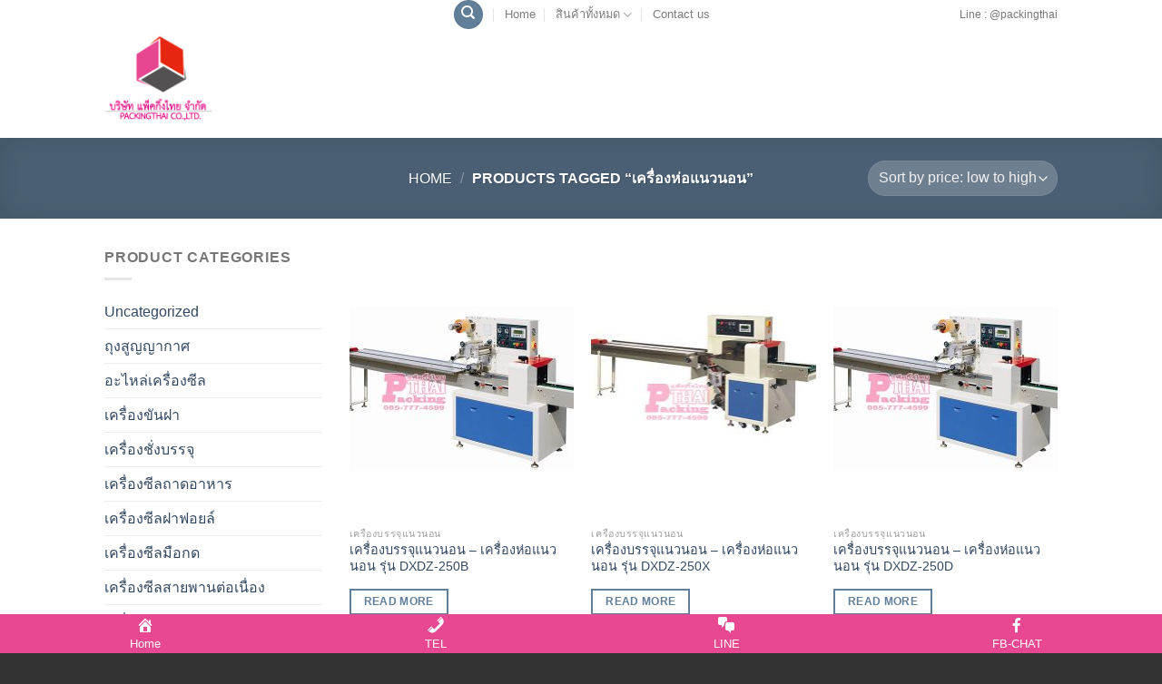

--- FILE ---
content_type: text/html; charset=UTF-8
request_url: https://www.packingthai.com/product-tag/%E0%B9%80%E0%B8%84%E0%B8%A3%E0%B8%B7%E0%B9%88%E0%B8%AD%E0%B8%87%E0%B8%AB%E0%B9%88%E0%B8%AD%E0%B9%81%E0%B8%99%E0%B8%A7%E0%B8%99%E0%B8%AD%E0%B8%99/
body_size: 29168
content:
<!DOCTYPE html>
<html lang="en-US" class="loading-site no-js bg-fill">
<head>
	<meta charset="UTF-8" />
	<link rel="profile" href="https://gmpg.org/xfn/11" />
	<link rel="pingback" href="https://www.packingthai.com/xmlrpc.php" />

					<script>document.documentElement.className = document.documentElement.className + ' yes-js js_active js'</script>
				<script>(function(html){html.className = html.className.replace(/\bno-js\b/,'js')})(document.documentElement);</script>
<meta name='robots' content='index, follow, max-image-preview:large, max-snippet:-1, max-video-preview:-1' />

<!-- Google Tag Manager by PYS -->
    <script data-cfasync="false" data-pagespeed-no-defer>
	    window.dataLayerPYS = window.dataLayerPYS || [];
	</script>
<!-- End Google Tag Manager by PYS -->
<!-- Google Tag Manager by PYS -->
<script data-cfasync="false" data-pagespeed-no-defer>
	var pys_datalayer_name = "dataLayer";
	window.dataLayer = window.dataLayer || [];</script> 
<!-- End Google Tag Manager by PYS -->
<!-- Google Tag Manager for WordPress by gtm4wp.com -->
<script data-cfasync="false" data-pagespeed-no-defer>
	var gtm4wp_datalayer_name = "dataLayer";
	var dataLayer = dataLayer || [];
	const gtm4wp_use_sku_instead = 1;
	const gtm4wp_id_prefix = '';
	const gtm4wp_remarketing = true;
	const gtm4wp_eec = true;
	const gtm4wp_classicec = false;
	const gtm4wp_currency = 'THB';
	const gtm4wp_product_per_impression = 10;
	const gtm4wp_needs_shipping_address = false;
	const gtm4wp_business_vertical = 'retail';
	const gtm4wp_business_vertical_id = 'id';
</script>
<!-- End Google Tag Manager for WordPress by gtm4wp.com --><script type="text/javascript">
const gtm4wp_is_safari = /^((?!chrome|android).)*safari/i.test(navigator.userAgent);
if ( gtm4wp_is_safari ) {
	window.addEventListener('pageshow', function(event) {
		if ( event.persisted ) {
			// if Safari loads the page from cache usually by navigating with the back button
			// it creates issues with product list click tracking
			// therefore GTM4WP forces the page reload in this browser
			window.location.reload();
		}
	});
}
</script><meta name="viewport" content="width=device-width, initial-scale=1" />
	<!-- This site is optimized with the Yoast SEO plugin v20.9 - https://yoast.com/wordpress/plugins/seo/ -->
	<title>เครื่องห่อแนวนอน Archives - Packing Thai</title>
	<link rel="canonical" href="https://www.packingthai.com/product-tag/เครื่องห่อแนวนอน/" />
	<meta property="og:locale" content="en_US" />
	<meta property="og:type" content="article" />
	<meta property="og:title" content="เครื่องห่อแนวนอน Archives - Packing Thai" />
	<meta property="og:url" content="https://www.packingthai.com/product-tag/เครื่องห่อแนวนอน/" />
	<meta property="og:site_name" content="Packing Thai" />
	<meta name="twitter:card" content="summary_large_image" />
	<script type="application/ld+json" class="yoast-schema-graph">{"@context":"https://schema.org","@graph":[{"@type":"CollectionPage","@id":"https://www.packingthai.com/product-tag/%e0%b9%80%e0%b8%84%e0%b8%a3%e0%b8%b7%e0%b9%88%e0%b8%ad%e0%b8%87%e0%b8%ab%e0%b9%88%e0%b8%ad%e0%b9%81%e0%b8%99%e0%b8%a7%e0%b8%99%e0%b8%ad%e0%b8%99/","url":"https://www.packingthai.com/product-tag/%e0%b9%80%e0%b8%84%e0%b8%a3%e0%b8%b7%e0%b9%88%e0%b8%ad%e0%b8%87%e0%b8%ab%e0%b9%88%e0%b8%ad%e0%b9%81%e0%b8%99%e0%b8%a7%e0%b8%99%e0%b8%ad%e0%b8%99/","name":"เครื่องห่อแนวนอน Archives - Packing Thai","isPartOf":{"@id":"https://www.packingthai.com/#website"},"primaryImageOfPage":{"@id":"https://www.packingthai.com/product-tag/%e0%b9%80%e0%b8%84%e0%b8%a3%e0%b8%b7%e0%b9%88%e0%b8%ad%e0%b8%87%e0%b8%ab%e0%b9%88%e0%b8%ad%e0%b9%81%e0%b8%99%e0%b8%a7%e0%b8%99%e0%b8%ad%e0%b8%99/#primaryimage"},"image":{"@id":"https://www.packingthai.com/product-tag/%e0%b9%80%e0%b8%84%e0%b8%a3%e0%b8%b7%e0%b9%88%e0%b8%ad%e0%b8%87%e0%b8%ab%e0%b9%88%e0%b8%ad%e0%b9%81%e0%b8%99%e0%b8%a7%e0%b8%99%e0%b8%ad%e0%b8%99/#primaryimage"},"thumbnailUrl":"https://www.packingthai.com/wp-content/uploads/2018/07/Automatic-Horizontal-Machine.jpg","breadcrumb":{"@id":"https://www.packingthai.com/product-tag/%e0%b9%80%e0%b8%84%e0%b8%a3%e0%b8%b7%e0%b9%88%e0%b8%ad%e0%b8%87%e0%b8%ab%e0%b9%88%e0%b8%ad%e0%b9%81%e0%b8%99%e0%b8%a7%e0%b8%99%e0%b8%ad%e0%b8%99/#breadcrumb"},"inLanguage":"en-US"},{"@type":"ImageObject","inLanguage":"en-US","@id":"https://www.packingthai.com/product-tag/%e0%b9%80%e0%b8%84%e0%b8%a3%e0%b8%b7%e0%b9%88%e0%b8%ad%e0%b8%87%e0%b8%ab%e0%b9%88%e0%b8%ad%e0%b9%81%e0%b8%99%e0%b8%a7%e0%b8%99%e0%b8%ad%e0%b8%99/#primaryimage","url":"https://www.packingthai.com/wp-content/uploads/2018/07/Automatic-Horizontal-Machine.jpg","contentUrl":"https://www.packingthai.com/wp-content/uploads/2018/07/Automatic-Horizontal-Machine.jpg","width":800,"height":600},{"@type":"BreadcrumbList","@id":"https://www.packingthai.com/product-tag/%e0%b9%80%e0%b8%84%e0%b8%a3%e0%b8%b7%e0%b9%88%e0%b8%ad%e0%b8%87%e0%b8%ab%e0%b9%88%e0%b8%ad%e0%b9%81%e0%b8%99%e0%b8%a7%e0%b8%99%e0%b8%ad%e0%b8%99/#breadcrumb","itemListElement":[{"@type":"ListItem","position":1,"name":"Home","item":"https://www.packingthai.com/"},{"@type":"ListItem","position":2,"name":"เครื่องห่อแนวนอน"}]},{"@type":"WebSite","@id":"https://www.packingthai.com/#website","url":"https://www.packingthai.com/","name":"Packing Thai","description":"เครื่องซีลสูญญากาศ เครื่องซีลปากถุง  เครื่องอบฟิล์มหด","potentialAction":[{"@type":"SearchAction","target":{"@type":"EntryPoint","urlTemplate":"https://www.packingthai.com/?s={search_term_string}"},"query-input":"required name=search_term_string"}],"inLanguage":"en-US"}]}</script>
	<!-- / Yoast SEO plugin. -->


<link rel='dns-prefetch' href='//cdn.jsdelivr.net' />
<link rel='prefetch' href='https://www.packingthai.com/wp-content/themes/flatsome/assets/js/chunk.countup.js?ver=3.16.6' />
<link rel='prefetch' href='https://www.packingthai.com/wp-content/themes/flatsome/assets/js/chunk.sticky-sidebar.js?ver=3.16.6' />
<link rel='prefetch' href='https://www.packingthai.com/wp-content/themes/flatsome/assets/js/chunk.tooltips.js?ver=3.16.6' />
<link rel='prefetch' href='https://www.packingthai.com/wp-content/themes/flatsome/assets/js/chunk.vendors-popups.js?ver=3.16.6' />
<link rel='prefetch' href='https://www.packingthai.com/wp-content/themes/flatsome/assets/js/chunk.vendors-slider.js?ver=3.16.6' />
<link rel="alternate" type="application/rss+xml" title="Packing Thai &raquo; Feed" href="https://www.packingthai.com/feed/" />
<link rel="alternate" type="application/rss+xml" title="Packing Thai &raquo; Comments Feed" href="https://www.packingthai.com/comments/feed/" />
<link rel="alternate" type="application/rss+xml" title="Packing Thai &raquo; เครื่องห่อแนวนอน Tag Feed" href="https://www.packingthai.com/product-tag/%e0%b9%80%e0%b8%84%e0%b8%a3%e0%b8%b7%e0%b9%88%e0%b8%ad%e0%b8%87%e0%b8%ab%e0%b9%88%e0%b8%ad%e0%b9%81%e0%b8%99%e0%b8%a7%e0%b8%99%e0%b8%ad%e0%b8%99/feed/" />
		<!-- This site uses the Google Analytics by MonsterInsights plugin v9.2.2 - Using Analytics tracking - https://www.monsterinsights.com/ -->
		<!-- Note: MonsterInsights is not currently configured on this site. The site owner needs to authenticate with Google Analytics in the MonsterInsights settings panel. -->
					<!-- No tracking code set -->
				<!-- / Google Analytics by MonsterInsights -->
		<script type="text/javascript">
window._wpemojiSettings = {"baseUrl":"https:\/\/s.w.org\/images\/core\/emoji\/14.0.0\/72x72\/","ext":".png","svgUrl":"https:\/\/s.w.org\/images\/core\/emoji\/14.0.0\/svg\/","svgExt":".svg","source":{"concatemoji":"https:\/\/www.packingthai.com\/wp-includes\/js\/wp-emoji-release.min.js?ver=6.1.1"}};
/*! This file is auto-generated */
!function(e,a,t){var n,r,o,i=a.createElement("canvas"),p=i.getContext&&i.getContext("2d");function s(e,t){var a=String.fromCharCode,e=(p.clearRect(0,0,i.width,i.height),p.fillText(a.apply(this,e),0,0),i.toDataURL());return p.clearRect(0,0,i.width,i.height),p.fillText(a.apply(this,t),0,0),e===i.toDataURL()}function c(e){var t=a.createElement("script");t.src=e,t.defer=t.type="text/javascript",a.getElementsByTagName("head")[0].appendChild(t)}for(o=Array("flag","emoji"),t.supports={everything:!0,everythingExceptFlag:!0},r=0;r<o.length;r++)t.supports[o[r]]=function(e){if(p&&p.fillText)switch(p.textBaseline="top",p.font="600 32px Arial",e){case"flag":return s([127987,65039,8205,9895,65039],[127987,65039,8203,9895,65039])?!1:!s([55356,56826,55356,56819],[55356,56826,8203,55356,56819])&&!s([55356,57332,56128,56423,56128,56418,56128,56421,56128,56430,56128,56423,56128,56447],[55356,57332,8203,56128,56423,8203,56128,56418,8203,56128,56421,8203,56128,56430,8203,56128,56423,8203,56128,56447]);case"emoji":return!s([129777,127995,8205,129778,127999],[129777,127995,8203,129778,127999])}return!1}(o[r]),t.supports.everything=t.supports.everything&&t.supports[o[r]],"flag"!==o[r]&&(t.supports.everythingExceptFlag=t.supports.everythingExceptFlag&&t.supports[o[r]]);t.supports.everythingExceptFlag=t.supports.everythingExceptFlag&&!t.supports.flag,t.DOMReady=!1,t.readyCallback=function(){t.DOMReady=!0},t.supports.everything||(n=function(){t.readyCallback()},a.addEventListener?(a.addEventListener("DOMContentLoaded",n,!1),e.addEventListener("load",n,!1)):(e.attachEvent("onload",n),a.attachEvent("onreadystatechange",function(){"complete"===a.readyState&&t.readyCallback()})),(e=t.source||{}).concatemoji?c(e.concatemoji):e.wpemoji&&e.twemoji&&(c(e.twemoji),c(e.wpemoji)))}(window,document,window._wpemojiSettings);
</script>
<style type="text/css">
img.wp-smiley,
img.emoji {
	display: inline !important;
	border: none !important;
	box-shadow: none !important;
	height: 1em !important;
	width: 1em !important;
	margin: 0 0.07em !important;
	vertical-align: -0.1em !important;
	background: none !important;
	padding: 0 !important;
}
</style>
	<style id='wp-block-library-inline-css' type='text/css'>
:root{--wp-admin-theme-color:#007cba;--wp-admin-theme-color--rgb:0,124,186;--wp-admin-theme-color-darker-10:#006ba1;--wp-admin-theme-color-darker-10--rgb:0,107,161;--wp-admin-theme-color-darker-20:#005a87;--wp-admin-theme-color-darker-20--rgb:0,90,135;--wp-admin-border-width-focus:2px}@media (-webkit-min-device-pixel-ratio:2),(min-resolution:192dpi){:root{--wp-admin-border-width-focus:1.5px}}.wp-element-button{cursor:pointer}:root{--wp--preset--font-size--normal:16px;--wp--preset--font-size--huge:42px}:root .has-very-light-gray-background-color{background-color:#eee}:root .has-very-dark-gray-background-color{background-color:#313131}:root .has-very-light-gray-color{color:#eee}:root .has-very-dark-gray-color{color:#313131}:root .has-vivid-green-cyan-to-vivid-cyan-blue-gradient-background{background:linear-gradient(135deg,#00d084,#0693e3)}:root .has-purple-crush-gradient-background{background:linear-gradient(135deg,#34e2e4,#4721fb 50%,#ab1dfe)}:root .has-hazy-dawn-gradient-background{background:linear-gradient(135deg,#faaca8,#dad0ec)}:root .has-subdued-olive-gradient-background{background:linear-gradient(135deg,#fafae1,#67a671)}:root .has-atomic-cream-gradient-background{background:linear-gradient(135deg,#fdd79a,#004a59)}:root .has-nightshade-gradient-background{background:linear-gradient(135deg,#330968,#31cdcf)}:root .has-midnight-gradient-background{background:linear-gradient(135deg,#020381,#2874fc)}.has-regular-font-size{font-size:1em}.has-larger-font-size{font-size:2.625em}.has-normal-font-size{font-size:var(--wp--preset--font-size--normal)}.has-huge-font-size{font-size:var(--wp--preset--font-size--huge)}.has-text-align-center{text-align:center}.has-text-align-left{text-align:left}.has-text-align-right{text-align:right}#end-resizable-editor-section{display:none}.aligncenter{clear:both}.items-justified-left{justify-content:flex-start}.items-justified-center{justify-content:center}.items-justified-right{justify-content:flex-end}.items-justified-space-between{justify-content:space-between}.screen-reader-text{border:0;clip:rect(1px,1px,1px,1px);clip-path:inset(50%);height:1px;margin:-1px;overflow:hidden;padding:0;position:absolute;width:1px;word-wrap:normal!important}.screen-reader-text:focus{background-color:#ddd;clip:auto!important;clip-path:none;color:#444;display:block;font-size:1em;height:auto;left:5px;line-height:normal;padding:15px 23px 14px;text-decoration:none;top:5px;width:auto;z-index:100000}html :where(.has-border-color){border-style:solid}html :where([style*=border-top-color]){border-top-style:solid}html :where([style*=border-right-color]){border-right-style:solid}html :where([style*=border-bottom-color]){border-bottom-style:solid}html :where([style*=border-left-color]){border-left-style:solid}html :where([style*=border-width]){border-style:solid}html :where([style*=border-top-width]){border-top-style:solid}html :where([style*=border-right-width]){border-right-style:solid}html :where([style*=border-bottom-width]){border-bottom-style:solid}html :where([style*=border-left-width]){border-left-style:solid}html :where(img[class*=wp-image-]){height:auto;max-width:100%}figure{margin:0 0 1em}
</style>
<link rel='stylesheet' id='classic-theme-styles-css' href='https://www.packingthai.com/wp-includes/css/classic-themes.min.css?ver=1' type='text/css' media='all' />
<link rel='stylesheet' id='dashicons-css' href='https://www.packingthai.com/wp-includes/css/dashicons.min.css?ver=6.1.1' type='text/css' media='all' />
<style id='dashicons-inline-css' type='text/css'>
[data-font="Dashicons"]:before {font-family: 'Dashicons' !important;content: attr(data-icon) !important;speak: none !important;font-weight: normal !important;font-variant: normal !important;text-transform: none !important;line-height: 1 !important;font-style: normal !important;-webkit-font-smoothing: antialiased !important;-moz-osx-font-smoothing: grayscale !important;}
</style>
<style id='woocommerce-inline-inline-css' type='text/css'>
.woocommerce form .form-row .required { visibility: visible; }
</style>
<link rel='stylesheet' id='flatsome-ninjaforms-css' href='https://www.packingthai.com/wp-content/themes/flatsome/inc/integrations/ninjaforms/ninjaforms.css?ver=6.1.1' type='text/css' media='all' />
<link rel='stylesheet' id='flatsome-woocommerce-wishlist-css' href='https://www.packingthai.com/wp-content/themes/flatsome/inc/integrations/wc-yith-wishlist/wishlist.css?ver=3.10.2' type='text/css' media='all' />
<link rel='stylesheet' id='elementor-icons-ekiticons-css' href='https://www.packingthai.com/wp-content/plugins/elementskit-lite/modules/elementskit-icon-pack/assets/css/ekiticons.css?ver=2.8.1' type='text/css' media='all' />
<link rel='stylesheet' id='wc-custom-add-to-cart-css' href='https://www.packingthai.com/wp-content/plugins/woo-custom-add-to-cart-button/assets/css/wc-custom-add-to-cart.min.css?ver=1.2.1' type='text/css' media='all' />
<link rel='stylesheet' id='ekit-widget-styles-css' href='https://www.packingthai.com/wp-content/plugins/elementskit-lite/widgets/init/assets/css/widget-styles.css?ver=2.8.1' type='text/css' media='all' />
<link rel='stylesheet' id='ekit-responsive-css' href='https://www.packingthai.com/wp-content/plugins/elementskit-lite/widgets/init/assets/css/responsive.css?ver=2.8.1' type='text/css' media='all' />
<link rel='stylesheet' id='flatsome-main-css' href='https://www.packingthai.com/wp-content/themes/flatsome/assets/css/flatsome.css?ver=3.16.6' type='text/css' media='all' />
<style id='flatsome-main-inline-css' type='text/css'>
@font-face {
				font-family: "fl-icons";
				font-display: block;
				src: url(https://www.packingthai.com/wp-content/themes/flatsome/assets/css/icons/fl-icons.eot?v=3.16.6);
				src:
					url(https://www.packingthai.com/wp-content/themes/flatsome/assets/css/icons/fl-icons.eot#iefix?v=3.16.6) format("embedded-opentype"),
					url(https://www.packingthai.com/wp-content/themes/flatsome/assets/css/icons/fl-icons.woff2?v=3.16.6) format("woff2"),
					url(https://www.packingthai.com/wp-content/themes/flatsome/assets/css/icons/fl-icons.ttf?v=3.16.6) format("truetype"),
					url(https://www.packingthai.com/wp-content/themes/flatsome/assets/css/icons/fl-icons.woff?v=3.16.6) format("woff"),
					url(https://www.packingthai.com/wp-content/themes/flatsome/assets/css/icons/fl-icons.svg?v=3.16.6#fl-icons) format("svg");
			}
</style>
<link rel='stylesheet' id='flatsome-shop-css' href='https://www.packingthai.com/wp-content/themes/flatsome/assets/css/flatsome-shop.css?ver=3.16.6' type='text/css' media='all' />
<link rel='stylesheet' id='flatsome-style-css' href='https://www.packingthai.com/wp-content/themes/flatsome/style.css?ver=3.16.6' type='text/css' media='all' />
<script type='text/javascript' src='https://www.packingthai.com/wp-includes/js/jquery/jquery.min.js?ver=3.6.1' id='jquery-core-js'></script>
<script type='text/javascript' src='https://www.packingthai.com/wp-includes/js/jquery/jquery-migrate.min.js?ver=3.3.2' id='jquery-migrate-js'></script>
<script type='text/javascript' src='https://www.packingthai.com/wp-content/plugins/duracelltomi-google-tag-manager/js/gtm4wp-woocommerce-enhanced.js?ver=1.16.1' id='gtm4wp-woocommerce-enhanced-js'></script>
<link rel="https://api.w.org/" href="https://www.packingthai.com/wp-json/" /><link rel="alternate" type="application/json" href="https://www.packingthai.com/wp-json/wp/v2/product_tag/136" /><link rel="EditURI" type="application/rsd+xml" title="RSD" href="https://www.packingthai.com/xmlrpc.php?rsd" />
<link rel="wlwmanifest" type="application/wlwmanifest+xml" href="https://www.packingthai.com/wp-includes/wlwmanifest.xml" />
<meta name="generator" content="WordPress 6.1.1" />
<meta name="generator" content="WooCommerce 7.8.0" />
<meta name="viewport" content="initial-scale=1, viewport-fit=cover">

<!-- Google Tag Manager for WordPress by gtm4wp.com -->
<!-- GTM Container placement set to manual -->
<script data-cfasync="false" data-pagespeed-no-defer type="text/javascript">
	var dataLayer_content = {"pagePostType":"product","pagePostType2":"tax-product","pageCategory":[],"ecomm_prodid":[],"ecomm_pagetype":"category","ecomm_totalvalue":0};
	dataLayer.push( dataLayer_content );
</script>
<script data-cfasync="false">
(function(w,d,s,l,i){w[l]=w[l]||[];w[l].push({'gtm.start':
new Date().getTime(),event:'gtm.js'});var f=d.getElementsByTagName(s)[0],
j=d.createElement(s),dl=l!='dataLayer'?'&l='+l:'';j.async=true;j.src=
'//www.googletagmanager.com/gtm.'+'js?id='+i+dl;f.parentNode.insertBefore(j,f);
})(window,document,'script','dataLayer','GTM-M8ZS3DX');
</script>
<!-- End Google Tag Manager -->
<!-- End Google Tag Manager for WordPress by gtm4wp.com -->		<script>
			document.documentElement.className = document.documentElement.className.replace( 'no-js', 'js' );
		</script>
				<style>
			.no-js img.lazyload { display: none; }
			figure.wp-block-image img.lazyloading { min-width: 150px; }
							.lazyload, .lazyloading { opacity: 0; }
				.lazyloaded {
					opacity: 1;
					transition: opacity 400ms;
					transition-delay: 0ms;
				}
					</style>
		<style>.bg{opacity: 0; transition: opacity 1s; -webkit-transition: opacity 1s;} .bg-loaded{opacity: 1;}</style>	<noscript><style>.woocommerce-product-gallery{ opacity: 1 !important; }</style></noscript>
	<style type="text/css">.broken_link, a.broken_link {
	text-decoration: line-through;
}</style><link rel="amphtml" href="https://www.packingthai.com/product-tag/%E0%B9%80%E0%B8%84%E0%B8%A3%E0%B8%B7%E0%B9%88%E0%B8%AD%E0%B8%87%E0%B8%AB%E0%B9%88%E0%B8%AD%E0%B9%81%E0%B8%99%E0%B8%A7%E0%B8%99%E0%B8%AD%E0%B8%99/?amp">
<meta name="facebook-domain-verification" content="786m6ry6yvfi13o0h5u23r8ykyodov" />
<link rel="icon" href="https://www.packingthai.com/wp-content/uploads/2015/10/cropped-favicon-32x32.jpg" sizes="32x32" />
<link rel="icon" href="https://www.packingthai.com/wp-content/uploads/2015/10/cropped-favicon-192x192.jpg" sizes="192x192" />
<link rel="apple-touch-icon" href="https://www.packingthai.com/wp-content/uploads/2015/10/cropped-favicon-180x180.jpg" />
<meta name="msapplication-TileImage" content="https://www.packingthai.com/wp-content/uploads/2015/10/cropped-favicon-270x270.jpg" />
<style id="custom-css" type="text/css">:root {--primary-color: #627f9a;}.sticky-add-to-cart--active, #wrapper,#main,#main.dark{background-color: #FFF}.header-main{height: 120px}#logo img{max-height: 120px}#logo{width:210px;}.header-top{min-height: 30px}.transparent .header-main{height: 90px}.transparent #logo img{max-height: 90px}.has-transparent + .page-title:first-of-type,.has-transparent + #main > .page-title,.has-transparent + #main > div > .page-title,.has-transparent + #main .page-header-wrapper:first-of-type .page-title{padding-top: 120px;}.header.show-on-scroll,.stuck .header-main{height:70px!important}.stuck #logo img{max-height: 70px!important}.header-bg-color {background-color: #fff}.header-bottom {background-color: #eee}.stuck .header-main .nav > li > a{line-height: 50px }@media (max-width: 549px) {.header-main{height: 70px}#logo img{max-height: 70px}}.header-top{background-color:#ffffff!important;}/* Color */.accordion-title.active, .has-icon-bg .icon .icon-inner,.logo a, .primary.is-underline, .primary.is-link, .badge-outline .badge-inner, .nav-outline > li.active> a,.nav-outline >li.active > a, .cart-icon strong,[data-color='primary'], .is-outline.primary{color: #627f9a;}/* Color !important */[data-text-color="primary"]{color: #627f9a!important;}/* Background Color */[data-text-bg="primary"]{background-color: #627f9a;}/* Background */.scroll-to-bullets a,.featured-title, .label-new.menu-item > a:after, .nav-pagination > li > .current,.nav-pagination > li > span:hover,.nav-pagination > li > a:hover,.has-hover:hover .badge-outline .badge-inner,button[type="submit"], .button.wc-forward:not(.checkout):not(.checkout-button), .button.submit-button, .button.primary:not(.is-outline),.featured-table .title,.is-outline:hover, .has-icon:hover .icon-label,.nav-dropdown-bold .nav-column li > a:hover, .nav-dropdown.nav-dropdown-bold > li > a:hover, .nav-dropdown-bold.dark .nav-column li > a:hover, .nav-dropdown.nav-dropdown-bold.dark > li > a:hover, .header-vertical-menu__opener ,.is-outline:hover, .tagcloud a:hover,.grid-tools a, input[type='submit']:not(.is-form), .box-badge:hover .box-text, input.button.alt,.nav-box > li > a:hover,.nav-box > li.active > a,.nav-pills > li.active > a ,.current-dropdown .cart-icon strong, .cart-icon:hover strong, .nav-line-bottom > li > a:before, .nav-line-grow > li > a:before, .nav-line > li > a:before,.banner, .header-top, .slider-nav-circle .flickity-prev-next-button:hover svg, .slider-nav-circle .flickity-prev-next-button:hover .arrow, .primary.is-outline:hover, .button.primary:not(.is-outline), input[type='submit'].primary, input[type='submit'].primary, input[type='reset'].button, input[type='button'].primary, .badge-inner{background-color: #627f9a;}/* Border */.nav-vertical.nav-tabs > li.active > a,.scroll-to-bullets a.active,.nav-pagination > li > .current,.nav-pagination > li > span:hover,.nav-pagination > li > a:hover,.has-hover:hover .badge-outline .badge-inner,.accordion-title.active,.featured-table,.is-outline:hover, .tagcloud a:hover,blockquote, .has-border, .cart-icon strong:after,.cart-icon strong,.blockUI:before, .processing:before,.loading-spin, .slider-nav-circle .flickity-prev-next-button:hover svg, .slider-nav-circle .flickity-prev-next-button:hover .arrow, .primary.is-outline:hover{border-color: #627f9a}.nav-tabs > li.active > a{border-top-color: #627f9a}.widget_shopping_cart_content .blockUI.blockOverlay:before { border-left-color: #627f9a }.woocommerce-checkout-review-order .blockUI.blockOverlay:before { border-left-color: #627f9a }/* Fill */.slider .flickity-prev-next-button:hover svg,.slider .flickity-prev-next-button:hover .arrow{fill: #627f9a;}/* Focus */.primary:focus-visible, .submit-button:focus-visible, button[type="submit"]:focus-visible { outline-color: #627f9a!important; }.badge-inner.on-sale{background-color: #1a5d97}.badge-inner.new-bubble{background-color: #7a9c59}@media screen and (min-width: 550px){.products .box-vertical .box-image{min-width: 247px!important;width: 247px!important;}}.footer-1{background-color: #fff}.footer-2{background-color: #777}.absolute-footer, html{background-color: #333}.nav-vertical-fly-out > li + li {border-top-width: 1px; border-top-style: solid;}/* Custom CSS */div {}.label-new.menu-item > a:after{content:"New";}.label-hot.menu-item > a:after{content:"Hot";}.label-sale.menu-item > a:after{content:"Sale";}.label-popular.menu-item > a:after{content:"Popular";}</style><style id="kirki-inline-styles"></style></head>

<body data-rsssl=1 class="archive tax-product_tag term-136 theme-flatsome woocommerce woocommerce-page woocommerce-no-js full-width bg-fill lightbox nav-dropdown-has-arrow nav-dropdown-has-shadow nav-dropdown-has-border parallax-mobile catalog-mode wc-add-to-cart-icon elementor-default elementor-kit-5091">

<svg xmlns="http://www.w3.org/2000/svg" viewBox="0 0 0 0" width="0" height="0" focusable="false" role="none" style="visibility: hidden; position: absolute; left: -9999px; overflow: hidden;" ><defs><filter id="wp-duotone-dark-grayscale"><feColorMatrix color-interpolation-filters="sRGB" type="matrix" values=" .299 .587 .114 0 0 .299 .587 .114 0 0 .299 .587 .114 0 0 .299 .587 .114 0 0 " /><feComponentTransfer color-interpolation-filters="sRGB" ><feFuncR type="table" tableValues="0 0.49803921568627" /><feFuncG type="table" tableValues="0 0.49803921568627" /><feFuncB type="table" tableValues="0 0.49803921568627" /><feFuncA type="table" tableValues="1 1" /></feComponentTransfer><feComposite in2="SourceGraphic" operator="in" /></filter></defs></svg><svg xmlns="http://www.w3.org/2000/svg" viewBox="0 0 0 0" width="0" height="0" focusable="false" role="none" style="visibility: hidden; position: absolute; left: -9999px; overflow: hidden;" ><defs><filter id="wp-duotone-grayscale"><feColorMatrix color-interpolation-filters="sRGB" type="matrix" values=" .299 .587 .114 0 0 .299 .587 .114 0 0 .299 .587 .114 0 0 .299 .587 .114 0 0 " /><feComponentTransfer color-interpolation-filters="sRGB" ><feFuncR type="table" tableValues="0 1" /><feFuncG type="table" tableValues="0 1" /><feFuncB type="table" tableValues="0 1" /><feFuncA type="table" tableValues="1 1" /></feComponentTransfer><feComposite in2="SourceGraphic" operator="in" /></filter></defs></svg><svg xmlns="http://www.w3.org/2000/svg" viewBox="0 0 0 0" width="0" height="0" focusable="false" role="none" style="visibility: hidden; position: absolute; left: -9999px; overflow: hidden;" ><defs><filter id="wp-duotone-purple-yellow"><feColorMatrix color-interpolation-filters="sRGB" type="matrix" values=" .299 .587 .114 0 0 .299 .587 .114 0 0 .299 .587 .114 0 0 .299 .587 .114 0 0 " /><feComponentTransfer color-interpolation-filters="sRGB" ><feFuncR type="table" tableValues="0.54901960784314 0.98823529411765" /><feFuncG type="table" tableValues="0 1" /><feFuncB type="table" tableValues="0.71764705882353 0.25490196078431" /><feFuncA type="table" tableValues="1 1" /></feComponentTransfer><feComposite in2="SourceGraphic" operator="in" /></filter></defs></svg><svg xmlns="http://www.w3.org/2000/svg" viewBox="0 0 0 0" width="0" height="0" focusable="false" role="none" style="visibility: hidden; position: absolute; left: -9999px; overflow: hidden;" ><defs><filter id="wp-duotone-blue-red"><feColorMatrix color-interpolation-filters="sRGB" type="matrix" values=" .299 .587 .114 0 0 .299 .587 .114 0 0 .299 .587 .114 0 0 .299 .587 .114 0 0 " /><feComponentTransfer color-interpolation-filters="sRGB" ><feFuncR type="table" tableValues="0 1" /><feFuncG type="table" tableValues="0 0.27843137254902" /><feFuncB type="table" tableValues="0.5921568627451 0.27843137254902" /><feFuncA type="table" tableValues="1 1" /></feComponentTransfer><feComposite in2="SourceGraphic" operator="in" /></filter></defs></svg><svg xmlns="http://www.w3.org/2000/svg" viewBox="0 0 0 0" width="0" height="0" focusable="false" role="none" style="visibility: hidden; position: absolute; left: -9999px; overflow: hidden;" ><defs><filter id="wp-duotone-midnight"><feColorMatrix color-interpolation-filters="sRGB" type="matrix" values=" .299 .587 .114 0 0 .299 .587 .114 0 0 .299 .587 .114 0 0 .299 .587 .114 0 0 " /><feComponentTransfer color-interpolation-filters="sRGB" ><feFuncR type="table" tableValues="0 0" /><feFuncG type="table" tableValues="0 0.64705882352941" /><feFuncB type="table" tableValues="0 1" /><feFuncA type="table" tableValues="1 1" /></feComponentTransfer><feComposite in2="SourceGraphic" operator="in" /></filter></defs></svg><svg xmlns="http://www.w3.org/2000/svg" viewBox="0 0 0 0" width="0" height="0" focusable="false" role="none" style="visibility: hidden; position: absolute; left: -9999px; overflow: hidden;" ><defs><filter id="wp-duotone-magenta-yellow"><feColorMatrix color-interpolation-filters="sRGB" type="matrix" values=" .299 .587 .114 0 0 .299 .587 .114 0 0 .299 .587 .114 0 0 .299 .587 .114 0 0 " /><feComponentTransfer color-interpolation-filters="sRGB" ><feFuncR type="table" tableValues="0.78039215686275 1" /><feFuncG type="table" tableValues="0 0.94901960784314" /><feFuncB type="table" tableValues="0.35294117647059 0.47058823529412" /><feFuncA type="table" tableValues="1 1" /></feComponentTransfer><feComposite in2="SourceGraphic" operator="in" /></filter></defs></svg><svg xmlns="http://www.w3.org/2000/svg" viewBox="0 0 0 0" width="0" height="0" focusable="false" role="none" style="visibility: hidden; position: absolute; left: -9999px; overflow: hidden;" ><defs><filter id="wp-duotone-purple-green"><feColorMatrix color-interpolation-filters="sRGB" type="matrix" values=" .299 .587 .114 0 0 .299 .587 .114 0 0 .299 .587 .114 0 0 .299 .587 .114 0 0 " /><feComponentTransfer color-interpolation-filters="sRGB" ><feFuncR type="table" tableValues="0.65098039215686 0.40392156862745" /><feFuncG type="table" tableValues="0 1" /><feFuncB type="table" tableValues="0.44705882352941 0.4" /><feFuncA type="table" tableValues="1 1" /></feComponentTransfer><feComposite in2="SourceGraphic" operator="in" /></filter></defs></svg><svg xmlns="http://www.w3.org/2000/svg" viewBox="0 0 0 0" width="0" height="0" focusable="false" role="none" style="visibility: hidden; position: absolute; left: -9999px; overflow: hidden;" ><defs><filter id="wp-duotone-blue-orange"><feColorMatrix color-interpolation-filters="sRGB" type="matrix" values=" .299 .587 .114 0 0 .299 .587 .114 0 0 .299 .587 .114 0 0 .299 .587 .114 0 0 " /><feComponentTransfer color-interpolation-filters="sRGB" ><feFuncR type="table" tableValues="0.098039215686275 1" /><feFuncG type="table" tableValues="0 0.66274509803922" /><feFuncB type="table" tableValues="0.84705882352941 0.41960784313725" /><feFuncA type="table" tableValues="1 1" /></feComponentTransfer><feComposite in2="SourceGraphic" operator="in" /></filter></defs></svg>
<!-- GTM Container placement set to manual -->
<!-- Google Tag Manager (noscript) -->
				<noscript><iframe  height="0" width="0" style="display:none;visibility:hidden" aria-hidden="true" data-src="https://www.googletagmanager.com/ns.html?id=GTM-M8ZS3DX" class="lazyload" src="[data-uri]"></iframe></noscript>
<!-- End Google Tag Manager (noscript) -->
<a class="skip-link screen-reader-text" href="#main">Skip to content</a>

<div id="wrapper">

	
	<header id="header" class="header has-sticky sticky-jump">
		<div class="header-wrapper">
			<div id="top-bar" class="header-top flex-has-center hide-for-medium">
    <div class="flex-row container">
      <div class="flex-col hide-for-medium flex-left">
          <ul class="nav nav-left medium-nav-center nav-small  nav-divided">
                        </ul>
      </div>

      <div class="flex-col hide-for-medium flex-center">
          <ul class="nav nav-center nav-small  nav-divided">
              <li class="header-search header-search-dropdown has-icon has-dropdown menu-item-has-children">
	<div class="header-button">	<a href="#" aria-label="Search" class="icon primary button circle is-small"><i class="icon-search" ></i></a>
	</div>	<ul class="nav-dropdown nav-dropdown-default">
	 	<li class="header-search-form search-form html relative has-icon">
	<div class="header-search-form-wrapper">
		<div class="searchform-wrapper ux-search-box relative is-normal"><form role="search" method="get" class="searchform" action="https://www.packingthai.com/">
	<div class="flex-row relative">
						<div class="flex-col flex-grow">
			<label class="screen-reader-text" for="woocommerce-product-search-field-0">Search for:</label>
			<input type="search" id="woocommerce-product-search-field-0" class="search-field mb-0" placeholder="Search&hellip;" value="" name="s" />
			<input type="hidden" name="post_type" value="product" />
					</div>
		<div class="flex-col">
			<button type="submit" value="Search" class="ux-search-submit submit-button secondary button  icon mb-0" aria-label="Submit">
				<i class="icon-search" ></i>			</button>
		</div>
	</div>
	<div class="live-search-results text-left z-top"></div>
</form>
</div>	</div>
</li>
	</ul>
</li>
<li id="menu-item-2861" class="menu-item menu-item-type-post_type menu-item-object-page menu-item-home menu-item-2861 menu-item-design-default"><a href="https://www.packingthai.com/" class="nav-top-link">Home</a></li>
<li id="menu-item-2684" class="menu-item menu-item-type-post_type menu-item-object-page menu-item-has-children menu-item-2684 menu-item-design-default has-dropdown"><a href="https://www.packingthai.com/shortcodes/shortcode-product-categories/" class="nav-top-link" aria-expanded="false" aria-haspopup="menu">สินค้าทั้งหมด<i class="icon-angle-down" ></i></a>
<ul class="sub-menu nav-dropdown nav-dropdown-default">
	<li id="menu-item-4394" class="menu-item menu-item-type-taxonomy menu-item-object-product_cat menu-item-4394"><a href="https://www.packingthai.com/product-category/%e0%b8%96%e0%b8%b8%e0%b8%87%e0%b8%aa%e0%b8%b9%e0%b8%8d%e0%b8%8d%e0%b8%b2%e0%b8%81%e0%b8%b2%e0%b8%a8/">ถุงสูญญากาศ</a></li>
	<li id="menu-item-4392" class="menu-item menu-item-type-taxonomy menu-item-object-product_cat menu-item-4392"><a href="https://www.packingthai.com/product-category/%e0%b9%80%e0%b8%84%e0%b8%a3%e0%b8%b7%e0%b9%88%e0%b8%ad%e0%b8%87%e0%b8%8b%e0%b8%b5%e0%b8%a5%e0%b8%a1%e0%b8%b7%e0%b8%ad%e0%b8%81%e0%b8%94/">เครื่องซีลมือกด</a></li>
	<li id="menu-item-4403" class="menu-item menu-item-type-taxonomy menu-item-object-product_cat menu-item-4403"><a href="https://www.packingthai.com/product-category/%e0%b9%80%e0%b8%84%e0%b8%a3%e0%b8%b7%e0%b9%88%e0%b8%ad%e0%b8%87%e0%b8%8b%e0%b8%b5%e0%b8%a5%e0%b9%80%e0%b8%97%e0%b9%89%e0%b8%b2%e0%b9%80%e0%b8%ab%e0%b8%a2%e0%b8%b5%e0%b8%a2%e0%b8%9a/">เครื่องซีลเท้าเหยียบ</a></li>
	<li id="menu-item-4390" class="menu-item menu-item-type-taxonomy menu-item-object-product_cat menu-item-4390"><a href="https://www.packingthai.com/product-category/%e0%b9%80%e0%b8%84%e0%b8%a3%e0%b8%b7%e0%b9%88%e0%b8%ad%e0%b8%87%e0%b8%8b%e0%b8%b5%e0%b8%a5%e0%b8%aa%e0%b8%b2%e0%b8%a2%e0%b8%9e%e0%b8%b2%e0%b8%99/">เครื่องซีลสายพานต่อเนื่อง</a></li>
	<li id="menu-item-4393" class="menu-item menu-item-type-taxonomy menu-item-object-product_cat menu-item-4393"><a href="https://www.packingthai.com/product-category/%e0%b9%80%e0%b8%84%e0%b8%a3%e0%b8%b7%e0%b9%88%e0%b8%ad%e0%b8%87%e0%b8%8b%e0%b8%b5%e0%b8%a5%e0%b9%84%e0%b8%99%e0%b9%82%e0%b8%95%e0%b8%a3%e0%b9%80%e0%b8%88%e0%b8%99/">เครื่องซีลไนโตรเจน</a></li>
	<li id="menu-item-4391" class="menu-item menu-item-type-taxonomy menu-item-object-product_cat menu-item-4391"><a href="https://www.packingthai.com/product-category/small-vacumm/">เครื่องซีลสูญญากาศขนาดเล็ก</a></li>
	<li id="menu-item-4547" class="menu-item menu-item-type-taxonomy menu-item-object-product_cat menu-item-4547"><a href="https://www.packingthai.com/product-category/%e0%b9%80%e0%b8%84%e0%b8%a3%e0%b8%b7%e0%b9%88%e0%b8%ad%e0%b8%87%e0%b8%8b%e0%b8%b5%e0%b8%a5%e0%b8%aa%e0%b8%b9%e0%b8%8d%e0%b8%8d%e0%b8%b2%e0%b8%81%e0%b8%b2%e0%b8%a8/">เครื่องซีลสูญญากาศ</a></li>
	<li id="menu-item-4549" class="menu-item menu-item-type-taxonomy menu-item-object-product_cat menu-item-4549"><a href="https://www.packingthai.com/product-category/%e0%b9%80%e0%b8%84%e0%b8%a3%e0%b8%b7%e0%b9%88%e0%b8%ad%e0%b8%87%e0%b8%ad%e0%b8%9a%e0%b8%9f%e0%b8%b4%e0%b8%a5%e0%b9%8c%e0%b8%a1%e0%b8%ab%e0%b8%94/">เครื่องอบฟิล์มหด</a></li>
	<li id="menu-item-4412" class="menu-item menu-item-type-taxonomy menu-item-object-product_cat menu-item-4412"><a href="https://www.packingthai.com/product-category/%e0%b9%80%e0%b8%84%e0%b8%a3%e0%b8%b7%e0%b9%88%e0%b8%ad%e0%b8%87%e0%b9%81%e0%b8%9e%e0%b9%87%e0%b8%84%e0%b9%82%e0%b8%ab%e0%b8%a5/">เครื่องแพ็คโหล</a></li>
	<li id="menu-item-4415" class="menu-item menu-item-type-taxonomy menu-item-object-product_cat menu-item-4415"><a href="https://www.packingthai.com/product-category/%e0%b9%80%e0%b8%84%e0%b8%a3%e0%b8%b7%e0%b9%88%e0%b8%ad%e0%b8%87%e0%b8%9a%e0%b8%a3%e0%b8%a3%e0%b8%88%e0%b8%b8%e0%b8%99%e0%b9%89%e0%b8%b3%e0%b8%96%e0%b9%89%e0%b8%a7%e0%b8%a2/">เครื่องบรรจุน้ำถ้วย</a></li>
	<li id="menu-item-4413" class="menu-item menu-item-type-taxonomy menu-item-object-product_cat menu-item-4413"><a href="https://www.packingthai.com/product-category/%e0%b9%80%e0%b8%84%e0%b8%a3%e0%b8%b7%e0%b9%88%e0%b8%ad%e0%b8%87%e0%b8%9a%e0%b8%a3%e0%b8%a3%e0%b8%88%e0%b8%b8%e0%b8%99%e0%b9%89%e0%b8%b3%e0%b8%94%e0%b8%b7%e0%b9%88%e0%b8%a1/">เครื่องบรรจุน้ำดื่ม</a></li>
	<li id="menu-item-4414" class="menu-item menu-item-type-taxonomy menu-item-object-product_cat menu-item-4414"><a href="https://www.packingthai.com/product-category/%e0%b9%80%e0%b8%84%e0%b8%a3%e0%b8%b7%e0%b9%88%e0%b8%ad%e0%b8%87%e0%b8%9a%e0%b8%a3%e0%b8%a3%e0%b8%88%e0%b8%b8%e0%b9%81%e0%b8%99%e0%b8%a7%e0%b8%95%e0%b8%b1%e0%b9%89%e0%b8%87/">เครื่องบรรจุแนวตั้ง</a></li>
	<li id="menu-item-4418" class="menu-item menu-item-type-taxonomy menu-item-object-product_cat menu-item-4418"><a href="https://www.packingthai.com/product-category/%e0%b9%80%e0%b8%84%e0%b8%a3%e0%b8%b7%e0%b9%88%e0%b8%ad%e0%b8%87%e0%b8%8a%e0%b8%b1%e0%b9%88%e0%b8%87%e0%b8%9a%e0%b8%a3%e0%b8%a3%e0%b8%88%e0%b8%b8/">เครื่องชั่งบรรจุ</a></li>
	<li id="menu-item-4396" class="menu-item menu-item-type-taxonomy menu-item-object-product_cat menu-item-4396"><a href="https://www.packingthai.com/product-category/%e0%b9%80%e0%b8%84%e0%b8%a3%e0%b8%b7%e0%b9%88%e0%b8%ad%e0%b8%87%e0%b8%8b%e0%b8%b5%e0%b8%a5%e0%b8%9d%e0%b8%b2%e0%b8%9f%e0%b8%ad%e0%b8%a2%e0%b8%a5%e0%b9%8c/">เครื่องซีลฝาฟอยล์</a></li>
	<li id="menu-item-4399" class="menu-item menu-item-type-taxonomy menu-item-object-product_cat menu-item-4399"><a href="https://www.packingthai.com/product-category/%e0%b9%80%e0%b8%84%e0%b8%a3%e0%b8%b7%e0%b9%88%e0%b8%ad%e0%b8%87%e0%b8%aa%e0%b8%81%e0%b8%b4%e0%b8%99%e0%b9%81%e0%b8%9e%e0%b9%87%e0%b8%84/">เครื่องสกินแพ็ค</a></li>
	<li id="menu-item-4417" class="menu-item menu-item-type-taxonomy menu-item-object-product_cat menu-item-4417"><a href="https://www.packingthai.com/product-category/%e0%b9%80%e0%b8%84%e0%b8%a3%e0%b8%b7%e0%b9%88%e0%b8%ad%e0%b8%87%e0%b8%9a%e0%b8%a3%e0%b8%a3%e0%b8%88%e0%b8%b8%e0%b9%81%e0%b8%99%e0%b8%a7%e0%b8%99%e0%b8%ad%e0%b8%99/">เครื่องบรรจุแนวนอน</a></li>
	<li id="menu-item-4402" class="menu-item menu-item-type-taxonomy menu-item-object-product_cat menu-item-4402"><a href="https://www.packingthai.com/product-category/%e0%b9%80%e0%b8%84%e0%b8%a3%e0%b8%b7%e0%b9%88%e0%b8%ad%e0%b8%87%e0%b8%9b%e0%b8%b4%e0%b8%94%e0%b8%9b%e0%b8%b2%e0%b8%81%e0%b8%81%e0%b8%a5%e0%b9%88%e0%b8%ad%e0%b8%87/">เครื่องปิดปากกล่อง</a></li>
	<li id="menu-item-4423" class="menu-item menu-item-type-taxonomy menu-item-object-product_cat menu-item-4423"><a href="https://www.packingthai.com/product-category/%e0%b9%80%e0%b8%84%e0%b8%a3%e0%b8%b7%e0%b9%88%e0%b8%ad%e0%b8%87%e0%b8%a3%e0%b8%b1%e0%b8%94%e0%b8%81%e0%b8%a5%e0%b9%88%e0%b8%ad%e0%b8%87/">เครื่องรัดกล่อง</a></li>
	<li id="menu-item-4395" class="menu-item menu-item-type-taxonomy menu-item-object-product_cat menu-item-4395"><a href="https://www.packingthai.com/product-category/%e0%b9%80%e0%b8%84%e0%b8%a3%e0%b8%b7%e0%b9%88%e0%b8%ad%e0%b8%87%e0%b8%9e%e0%b8%b4%e0%b8%a1%e0%b8%9e%e0%b9%8c%e0%b8%a7%e0%b8%b1%e0%b8%99%e0%b8%97%e0%b8%b5%e0%b9%88/">เครื่องพิมพ์วันที่</a></li>
	<li id="menu-item-4419" class="menu-item menu-item-type-taxonomy menu-item-object-product_cat menu-item-4419"><a href="https://www.packingthai.com/product-category/%e0%b9%80%e0%b8%84%e0%b8%a3%e0%b8%b7%e0%b9%88%e0%b8%ad%e0%b8%87%e0%b8%9b%e0%b8%b4%e0%b8%94%e0%b8%9d%e0%b8%b2%e0%b8%81%e0%b8%a3%e0%b8%b0%e0%b8%9b%e0%b9%8b%e0%b8%ad%e0%b8%87/">เครื่องปิดฝากระป๋อง</a></li>
	<li id="menu-item-4421" class="menu-item menu-item-type-taxonomy menu-item-object-product_cat menu-item-4421"><a href="https://www.packingthai.com/product-category/%e0%b9%80%e0%b8%84%e0%b8%a3%e0%b8%b7%e0%b9%88%e0%b8%ad%e0%b8%87%e0%b8%ab%e0%b9%88%e0%b8%ad%e0%b8%96%e0%b8%b2%e0%b8%94%e0%b8%ad%e0%b8%b2%e0%b8%ab%e0%b8%b2%e0%b8%a3/">เครื่องห่อถาดอาหาร</a></li>
	<li id="menu-item-4422" class="menu-item menu-item-type-taxonomy menu-item-object-product_cat menu-item-4422"><a href="https://www.packingthai.com/product-category/%e0%b9%80%e0%b8%84%e0%b8%a3%e0%b8%b7%e0%b9%88%e0%b8%ad%e0%b8%87%e0%b8%9a%e0%b8%a3%e0%b8%a3%e0%b8%88%e0%b8%b8%e0%b8%82%e0%b8%ad%e0%b8%87%e0%b9%80%e0%b8%ab%e0%b8%a5%e0%b8%a7/">เครื่องบรรจุของเหลว</a></li>
</ul>
</li>
<li id="menu-item-4843" class="menu-item menu-item-type-post_type menu-item-object-page menu-item-4843 menu-item-design-default"><a href="https://www.packingthai.com/pages/contact-us/" class="nav-top-link">Contact us</a></li>
          </ul>
      </div>

      <div class="flex-col hide-for-medium flex-right">
         <ul class="nav top-bar-nav nav-right nav-small  nav-divided">
              <li class="html header-social-icons ml-0">
	<div class="social-icons follow-icons" ><a href="https://www.facebook.com/packingthai/" target="_blank" data-label="Facebook" rel="noopener noreferrer nofollow" class="icon plain facebook tooltip" title="Follow on Facebook" aria-label="Follow on Facebook"><i class="icon-facebook" ></i></a><a href="mailto:packingthai@gmail.com" data-label="E-mail" rel="nofollow" class="icon plain  email tooltip" title="Send us an email" aria-label="Send us an email"><i class="icon-envelop" ></i></a><a href="https://www.youtube.com/channel/UC0FLenM2b9vTQRmKNEtIopA?view_as=subscriber" target="_blank" rel="noopener noreferrer nofollow" data-label="YouTube" class="icon plain  youtube tooltip" title="Follow on YouTube" aria-label="Follow on YouTube"><i class="icon-youtube" ></i></a></div></li>
<li class="html custom html_topbar_right">Line : @packingthai</li>          </ul>
      </div>

      
    </div>
</div>
<div id="masthead" class="header-main nav-dark">
      <div class="header-inner flex-row container logo-left medium-logo-center" role="navigation">

          <!-- Logo -->
          <div id="logo" class="flex-col logo">
            
<!-- Header logo -->
<a href="https://www.packingthai.com/" title="Packing Thai - เครื่องซีลสูญญากาศ เครื่องซีลปากถุง  เครื่องอบฟิล์มหด" rel="home">
		<img width="500" height="500"   alt="Packing Thai" data-src="https://www.packingthai.com/wp-content/uploads/2020/10/LOGO-COMPANY-PACKINGTHAI.png" class="header_logo header-logo lazyload" src="[data-uri]" /><noscript><img width="500" height="500" src="https://www.packingthai.com/wp-content/uploads/2020/10/LOGO-COMPANY-PACKINGTHAI.png" class="header_logo header-logo" alt="Packing Thai"/></noscript><img  width="500" height="500"   alt="Packing Thai" data-src="https://www.packingthai.com/wp-content/uploads/2020/10/LOGO-COMPANY-PACKINGTHAI.png" class="header-logo-dark lazyload" src="[data-uri]" /><noscript><img  width="500" height="500" src="https://www.packingthai.com/wp-content/uploads/2020/10/LOGO-COMPANY-PACKINGTHAI.png" class="header-logo-dark" alt="Packing Thai"/></noscript></a>
          </div>

          <!-- Mobile Left Elements -->
          <div class="flex-col show-for-medium flex-left">
            <ul class="mobile-nav nav nav-left ">
              <li class="nav-icon has-icon">
  <div class="header-button">		<a href="#" data-open="#main-menu" data-pos="left" data-bg="main-menu-overlay" data-color="" class="icon primary button circle is-small" aria-label="Menu" aria-controls="main-menu" aria-expanded="false">

		  <i class="icon-menu" ></i>
		  <span class="menu-title uppercase hide-for-small">Menu</span>		</a>
	 </div> </li>
            </ul>
          </div>

          <!-- Left Elements -->
          <div class="flex-col hide-for-medium flex-left
            flex-grow">
            <ul class="header-nav header-nav-main nav nav-left  nav-size-100% nav-uppercase" >
                          </ul>
          </div>

          <!-- Right Elements -->
          <div class="flex-col hide-for-medium flex-right">
            <ul class="header-nav header-nav-main nav nav-right  nav-size-100% nav-uppercase">
              <li class="header-contact-wrapper">
		<ul id="header-contact" class="nav nav-divided nav-uppercase header-contact">
		
						<li class="">
			  <a href="mailto:packingthai@gmail.com" class="tooltip" title="packingthai@gmail.com">
				  <i class="icon-envelop" style="font-size:16px;" ></i>			       <span>
			       	Contact			       </span>
			  </a>
			</li>
			
						<li class="">
			  <a class="tooltip" title="08:30 - 17:30 ">
			  	   <i class="icon-clock" style="font-size:16px;" ></i>			        <span>08:30 - 17:30</span>
			  </a>
			 </li>
			
						<li class="">
			  <a href="tel:085-777-4599" class="tooltip" title="085-777-4599">
			     <i class="icon-phone" style="font-size:16px;" ></i>			      <span>085-777-4599</span>
			  </a>
			</li>
				</ul>
</li>
<li class="header-divider"></li>            </ul>
          </div>

          <!-- Mobile Right Elements -->
          <div class="flex-col show-for-medium flex-right">
            <ul class="mobile-nav nav nav-right ">
                          </ul>
          </div>

      </div>

            <div class="container"><div class="top-divider full-width"></div></div>
      </div>

<div class="header-bg-container fill"><div class="header-bg-image fill"></div><div class="header-bg-color fill"></div></div>		</div>
	</header>

	<div class="shop-page-title category-page-title dark featured-title page-title ">

	<div class="page-title-bg fill">
		<div class="title-bg fill bg-fill" data-parallax-fade="true" data-parallax="-2" data-parallax-background data-parallax-container=".page-title"></div>
		<div class="title-overlay fill"></div>
	</div>

	<div class="page-title-inner flex-row container medium-flex-wrap flex-has-center">
	  <div class="flex-col">
	  	&nbsp;
	  </div>
	  <div class="flex-col flex-center text-center">
	  	  <div class="is-breadcrumb-normal">
	<nav class="woocommerce-breadcrumb breadcrumbs uppercase"><a href="https://www.packingthai.com">Home</a> <span class="divider">&#47;</span> Products tagged &ldquo;เครื่องห่อแนวนอน&rdquo;</nav></div>
<div class="category-filtering category-filter-row show-for-medium">
	<a href="#" data-open="#shop-sidebar" data-visible-after="true" data-pos="left" class="filter-button uppercase plain">
		<i class="icon-equalizer"></i>
		<strong>Filter</strong>
	</a>
	<div class="inline-block">
			</div>
</div>
	  </div>
	  <div class="flex-col flex-right text-right medium-text-center form-flat">
	  	  <p class="woocommerce-result-count hide-for-medium">
	Showing all 10 results</p>
<form class="woocommerce-ordering" method="get">
	<select name="orderby" class="orderby" aria-label="Shop order">
					<option value="popularity" >Sort by popularity</option>
					<option value="rating" >Sort by average rating</option>
					<option value="date" >Sort by latest</option>
					<option value="price"  selected='selected'>Sort by price: low to high</option>
					<option value="price-desc" >Sort by price: high to low</option>
			</select>
	<input type="hidden" name="paged" value="1" />
	</form>
	  </div>
	</div>
</div>

	<main id="main" class="">
<div class="row category-page-row">

		<div class="col large-3 hide-for-medium ">
						<div id="shop-sidebar" class="sidebar-inner col-inner">
				<aside id="woocommerce_product_categories-2" class="widget woocommerce widget_product_categories"><span class="widget-title shop-sidebar">Product Categories</span><div class="is-divider small"></div><ul class="product-categories"><li class="cat-item cat-item-175"><a href="https://www.packingthai.com/product-category/uncategorized/">Uncategorized</a></li>
<li class="cat-item cat-item-114"><a href="https://www.packingthai.com/product-category/%e0%b8%96%e0%b8%b8%e0%b8%87%e0%b8%aa%e0%b8%b9%e0%b8%8d%e0%b8%8d%e0%b8%b2%e0%b8%81%e0%b8%b2%e0%b8%a8/">ถุงสูญญากาศ</a></li>
<li class="cat-item cat-item-138"><a href="https://www.packingthai.com/product-category/%e0%b8%ad%e0%b8%b0%e0%b9%84%e0%b8%ab%e0%b8%a5%e0%b9%88%e0%b9%80%e0%b8%84%e0%b8%a3%e0%b8%b7%e0%b9%88%e0%b8%ad%e0%b8%87%e0%b8%8b%e0%b8%b5%e0%b8%a5/">อะไหล่เครื่องซีล</a></li>
<li class="cat-item cat-item-1527"><a href="https://www.packingthai.com/product-category/%e0%b9%80%e0%b8%84%e0%b8%a3%e0%b8%b7%e0%b9%88%e0%b8%ad%e0%b8%87%e0%b8%82%e0%b8%b1%e0%b8%99%e0%b8%9d%e0%b8%b2/">เครื่องขันฝา</a></li>
<li class="cat-item cat-item-182"><a href="https://www.packingthai.com/product-category/%e0%b9%80%e0%b8%84%e0%b8%a3%e0%b8%b7%e0%b9%88%e0%b8%ad%e0%b8%87%e0%b8%8a%e0%b8%b1%e0%b9%88%e0%b8%87%e0%b8%9a%e0%b8%a3%e0%b8%a3%e0%b8%88%e0%b8%b8/">เครื่องชั่งบรรจุ</a></li>
<li class="cat-item cat-item-207"><a href="https://www.packingthai.com/product-category/%e0%b9%80%e0%b8%84%e0%b8%a3%e0%b8%b7%e0%b9%88%e0%b8%ad%e0%b8%87%e0%b8%8b%e0%b8%b5%e0%b8%a5%e0%b8%96%e0%b8%b2%e0%b8%94%e0%b8%ad%e0%b8%b2%e0%b8%ab%e0%b8%b2%e0%b8%a3/">เครื่องซีลถาดอาหาร</a></li>
<li class="cat-item cat-item-109"><a href="https://www.packingthai.com/product-category/%e0%b9%80%e0%b8%84%e0%b8%a3%e0%b8%b7%e0%b9%88%e0%b8%ad%e0%b8%87%e0%b8%8b%e0%b8%b5%e0%b8%a5%e0%b8%9d%e0%b8%b2%e0%b8%9f%e0%b8%ad%e0%b8%a2%e0%b8%a5%e0%b9%8c/">เครื่องซีลฝาฟอยล์</a></li>
<li class="cat-item cat-item-51"><a href="https://www.packingthai.com/product-category/%e0%b9%80%e0%b8%84%e0%b8%a3%e0%b8%b7%e0%b9%88%e0%b8%ad%e0%b8%87%e0%b8%8b%e0%b8%b5%e0%b8%a5%e0%b8%a1%e0%b8%b7%e0%b8%ad%e0%b8%81%e0%b8%94/">เครื่องซีลมือกด</a></li>
<li class="cat-item cat-item-42"><a href="https://www.packingthai.com/product-category/%e0%b9%80%e0%b8%84%e0%b8%a3%e0%b8%b7%e0%b9%88%e0%b8%ad%e0%b8%87%e0%b8%8b%e0%b8%b5%e0%b8%a5%e0%b8%aa%e0%b8%b2%e0%b8%a2%e0%b8%9e%e0%b8%b2%e0%b8%99/">เครื่องซีลสายพานต่อเนื่อง</a></li>
<li class="cat-item cat-item-50"><a href="https://www.packingthai.com/product-category/%e0%b9%80%e0%b8%84%e0%b8%a3%e0%b8%b7%e0%b9%88%e0%b8%ad%e0%b8%87%e0%b8%8b%e0%b8%b5%e0%b8%a5%e0%b8%aa%e0%b8%b9%e0%b8%8d%e0%b8%8d%e0%b8%b2%e0%b8%81%e0%b8%b2%e0%b8%a8/">เครื่องซีลสูญญากาศ</a></li>
<li class="cat-item cat-item-48"><a href="https://www.packingthai.com/product-category/small-vacumm/">เครื่องซีลสูญญากาศขนาดเล็ก</a></li>
<li class="cat-item cat-item-49"><a href="https://www.packingthai.com/product-category/2-in-1-vacuum-nitrogen/">เครื่องซีลสูญญากาศและเติมลมไนโตรเจน</a></li>
<li class="cat-item cat-item-46"><a href="https://www.packingthai.com/product-category/%e0%b9%80%e0%b8%84%e0%b8%a3%e0%b8%b7%e0%b9%88%e0%b8%ad%e0%b8%87%e0%b8%8b%e0%b8%b5%e0%b8%a5%e0%b9%80%e0%b8%97%e0%b9%89%e0%b8%b2%e0%b9%80%e0%b8%ab%e0%b8%a2%e0%b8%b5%e0%b8%a2%e0%b8%9a/">เครื่องซีลเท้าเหยียบ</a></li>
<li class="cat-item cat-item-56"><a href="https://www.packingthai.com/product-category/%e0%b9%80%e0%b8%84%e0%b8%a3%e0%b8%b7%e0%b9%88%e0%b8%ad%e0%b8%87%e0%b8%8b%e0%b8%b5%e0%b8%a5%e0%b9%84%e0%b8%99%e0%b9%82%e0%b8%95%e0%b8%a3%e0%b9%80%e0%b8%88%e0%b8%99/">เครื่องซีลไนโตรเจน</a></li>
<li class="cat-item cat-item-196"><a href="https://www.packingthai.com/product-category/%e0%b9%80%e0%b8%84%e0%b8%a3%e0%b8%b7%e0%b9%88%e0%b8%ad%e0%b8%87%e0%b8%95%e0%b8%b4%e0%b8%94%e0%b8%aa%e0%b8%95%e0%b8%b4%e0%b9%8a%e0%b8%81%e0%b9%80%e0%b8%81%e0%b8%ad%e0%b8%a3%e0%b9%8c-%e0%b8%95%e0%b8%b4/">เครื่องติดสติ๊กเกอร์ ติดฉลาก</a></li>
<li class="cat-item cat-item-129"><a href="https://www.packingthai.com/product-category/%e0%b9%80%e0%b8%84%e0%b8%a3%e0%b8%b7%e0%b9%88%e0%b8%ad%e0%b8%87%e0%b8%9a%e0%b8%a3%e0%b8%a3%e0%b8%88%e0%b8%b8%e0%b8%82%e0%b8%ad%e0%b8%87%e0%b9%80%e0%b8%ab%e0%b8%a5%e0%b8%a7/">เครื่องบรรจุของเหลว</a></li>
<li class="cat-item cat-item-184"><a href="https://www.packingthai.com/product-category/%e0%b9%80%e0%b8%84%e0%b8%a3%e0%b8%b7%e0%b9%88%e0%b8%ad%e0%b8%87%e0%b8%9a%e0%b8%a3%e0%b8%a3%e0%b8%88%e0%b8%b8%e0%b8%99%e0%b9%89%e0%b8%b3%e0%b8%94%e0%b8%b7%e0%b9%88%e0%b8%a1/">เครื่องบรรจุน้ำดื่ม</a></li>
<li class="cat-item cat-item-87"><a href="https://www.packingthai.com/product-category/%e0%b9%80%e0%b8%84%e0%b8%a3%e0%b8%b7%e0%b9%88%e0%b8%ad%e0%b8%87%e0%b8%9a%e0%b8%a3%e0%b8%a3%e0%b8%88%e0%b8%b8%e0%b8%99%e0%b9%89%e0%b8%b3%e0%b8%96%e0%b9%89%e0%b8%a7%e0%b8%a2/">เครื่องบรรจุน้ำถ้วย</a></li>
<li class="cat-item cat-item-180"><a href="https://www.packingthai.com/product-category/%e0%b9%80%e0%b8%84%e0%b8%a3%e0%b8%b7%e0%b9%88%e0%b8%ad%e0%b8%87%e0%b8%9a%e0%b8%a3%e0%b8%a3%e0%b8%88%e0%b8%b8%e0%b9%81%e0%b8%99%e0%b8%a7%e0%b8%95%e0%b8%b1%e0%b9%89%e0%b8%87/">เครื่องบรรจุแนวตั้ง</a></li>
<li class="cat-item cat-item-135"><a href="https://www.packingthai.com/product-category/%e0%b9%80%e0%b8%84%e0%b8%a3%e0%b8%b7%e0%b9%88%e0%b8%ad%e0%b8%87%e0%b8%9a%e0%b8%a3%e0%b8%a3%e0%b8%88%e0%b8%b8%e0%b9%81%e0%b8%99%e0%b8%a7%e0%b8%99%e0%b8%ad%e0%b8%99/">เครื่องบรรจุแนวนอน</a></li>
<li class="cat-item cat-item-41"><a href="https://www.packingthai.com/product-category/%e0%b9%80%e0%b8%84%e0%b8%a3%e0%b8%b7%e0%b9%88%e0%b8%ad%e0%b8%87%e0%b8%9b%e0%b8%b4%e0%b8%94%e0%b8%9b%e0%b8%b2%e0%b8%81%e0%b8%81%e0%b8%a5%e0%b9%88%e0%b8%ad%e0%b8%87/">เครื่องปิดปากกล่อง</a></li>
<li class="cat-item cat-item-179"><a href="https://www.packingthai.com/product-category/%e0%b9%80%e0%b8%84%e0%b8%a3%e0%b8%b7%e0%b9%88%e0%b8%ad%e0%b8%87%e0%b8%9b%e0%b8%b4%e0%b8%94%e0%b8%9d%e0%b8%b2%e0%b8%81%e0%b8%a3%e0%b8%b0%e0%b8%9b%e0%b9%8b%e0%b8%ad%e0%b8%87/">เครื่องปิดฝากระป๋อง</a></li>
<li class="cat-item cat-item-2461"><a href="https://www.packingthai.com/product-category/%e0%b9%80%e0%b8%84%e0%b8%a3%e0%b8%b7%e0%b9%88%e0%b8%ad%e0%b8%87%e0%b8%9e%e0%b8%b1%e0%b8%99%e0%b8%9f%e0%b8%b4%e0%b8%a5%e0%b9%8c%e0%b8%a1%e0%b8%9e%e0%b8%b2%e0%b9%80%e0%b8%a5%e0%b8%97/">เครื่องพันฟิล์มพาเลท</a></li>
<li class="cat-item cat-item-43"><a href="https://www.packingthai.com/product-category/%e0%b9%80%e0%b8%84%e0%b8%a3%e0%b8%b7%e0%b9%88%e0%b8%ad%e0%b8%87%e0%b8%9e%e0%b8%b4%e0%b8%a1%e0%b8%9e%e0%b9%8c%e0%b8%a7%e0%b8%b1%e0%b8%99%e0%b8%97%e0%b8%b5%e0%b9%88/">เครื่องพิมพ์วันที่</a></li>
<li class="cat-item cat-item-40"><a href="https://www.packingthai.com/product-category/%e0%b9%80%e0%b8%84%e0%b8%a3%e0%b8%b7%e0%b9%88%e0%b8%ad%e0%b8%87%e0%b8%a3%e0%b8%b1%e0%b8%94%e0%b8%81%e0%b8%a5%e0%b9%88%e0%b8%ad%e0%b8%87/">เครื่องรัดกล่อง</a></li>
<li class="cat-item cat-item-47"><a href="https://www.packingthai.com/product-category/%e0%b9%80%e0%b8%84%e0%b8%a3%e0%b8%b7%e0%b9%88%e0%b8%ad%e0%b8%87%e0%b8%aa%e0%b8%81%e0%b8%b4%e0%b8%99%e0%b9%81%e0%b8%9e%e0%b9%87%e0%b8%84/">เครื่องสกินแพ็ค</a></li>
<li class="cat-item cat-item-59"><a href="https://www.packingthai.com/product-category/%e0%b9%80%e0%b8%84%e0%b8%a3%e0%b8%b7%e0%b9%88%e0%b8%ad%e0%b8%87%e0%b8%ab%e0%b9%88%e0%b8%ad%e0%b8%96%e0%b8%b2%e0%b8%94%e0%b8%ad%e0%b8%b2%e0%b8%ab%e0%b8%b2%e0%b8%a3/">เครื่องห่อถาดอาหาร</a></li>
<li class="cat-item cat-item-2330"><a href="https://www.packingthai.com/product-category/%e0%b9%80%e0%b8%84%e0%b8%a3%e0%b8%b7%e0%b9%88%e0%b8%ad%e0%b8%87%e0%b8%ab%e0%b9%88%e0%b8%ad%e0%b8%aa%e0%b8%9a%e0%b8%b9%e0%b9%88%e0%b8%9f%e0%b8%b4%e0%b8%a5%e0%b9%8c%e0%b8%a1%e0%b8%a2%e0%b8%b7%e0%b8%94/">เครื่องห่อสบู่ฟิล์มยืด</a></li>
<li class="cat-item cat-item-228"><a href="https://www.packingthai.com/product-category/%e0%b9%80%e0%b8%84%e0%b8%a3%e0%b8%b7%e0%b9%88%e0%b8%ad%e0%b8%87%e0%b8%ad%e0%b8%9a%e0%b8%89%e0%b8%a5%e0%b8%b2%e0%b8%81%e0%b8%82%e0%b8%a7%e0%b8%94/">เครื่องอบฉลากขวด</a></li>
<li class="cat-item cat-item-45"><a href="https://www.packingthai.com/product-category/%e0%b9%80%e0%b8%84%e0%b8%a3%e0%b8%b7%e0%b9%88%e0%b8%ad%e0%b8%87%e0%b8%ad%e0%b8%9a%e0%b8%9f%e0%b8%b4%e0%b8%a5%e0%b9%8c%e0%b8%a1%e0%b8%ab%e0%b8%94/">เครื่องอบฟิล์มหด</a></li>
<li class="cat-item cat-item-1999"><a href="https://www.packingthai.com/product-category/%e0%b9%80%e0%b8%84%e0%b8%a3%e0%b8%b7%e0%b9%88%e0%b8%ad%e0%b8%87%e0%b8%ad%e0%b8%9a%e0%b8%9f%e0%b8%b4%e0%b8%a5%e0%b9%8c%e0%b8%a1%e0%b9%81%e0%b8%84%e0%b8%9b%e0%b8%8b%e0%b8%b5%e0%b8%a5%e0%b8%9d%e0%b8%b2/">เครื่องอบฟิล์มแคปซีลฝาขวด</a></li>
<li class="cat-item cat-item-1655"><a href="https://www.packingthai.com/product-category/%e0%b9%80%e0%b8%84%e0%b8%a3%e0%b8%b7%e0%b9%88%e0%b8%ad%e0%b8%87%e0%b8%ad%e0%b8%9a%e0%b8%a5%e0%b8%a1%e0%b8%a3%e0%b9%89%e0%b8%ad%e0%b8%99/">เครื่องอบลมร้อน</a></li>
<li class="cat-item cat-item-160"><a href="https://www.packingthai.com/product-category/%e0%b9%80%e0%b8%84%e0%b8%a3%e0%b8%b7%e0%b9%88%e0%b8%ad%e0%b8%87%e0%b9%80%e0%b8%a2%e0%b9%87%e0%b8%9a%e0%b8%81%e0%b8%a3%e0%b8%b0%e0%b8%aa%e0%b8%ad%e0%b8%9a/">เครื่องเย็บกระสอบ</a></li>
<li class="cat-item cat-item-176"><a href="https://www.packingthai.com/product-category/%e0%b9%80%e0%b8%84%e0%b8%a3%e0%b8%b7%e0%b9%88%e0%b8%ad%e0%b8%87%e0%b9%81%e0%b8%9e%e0%b9%87%e0%b8%84%e0%b9%82%e0%b8%ab%e0%b8%a5/">เครื่องแพ็คโหล</a></li>
</ul></aside>			</div>
					</div>

		<div class="col large-9">
		<div class="shop-container">

		
		<div class="woocommerce-notices-wrapper"></div><div class="products row row-small large-columns-3 medium-columns-3 small-columns-2">
<div class="product-small col has-hover product type-product post-3894 status-publish first instock product_cat-135 product_tag-137 product_tag-231 product_tag-e product_tag-136 product_tag-139 has-post-thumbnail shipping-taxable product-type-simple">
	<div class="col-inner">
	
<div class="badge-container absolute left top z-1">

</div>
	<div class="product-small box ">
		<div class="box-image">
			<div class="image-fade_in_back">
				<a href="https://www.packingthai.com/product/%e0%b9%80%e0%b8%84%e0%b8%a3%e0%b8%b7%e0%b9%88%e0%b8%ad%e0%b8%87%e0%b8%9a%e0%b8%a3%e0%b8%a3%e0%b8%88%e0%b8%b8%e0%b9%81%e0%b8%99%e0%b8%a7%e0%b8%99%e0%b8%ad%e0%b8%99dxdz-250b/" aria-label="เครื่องบรรจุแนวนอน - เครื่องห่อแนวนอน รุ่น DXDZ-250B">
					<img width="247" height="300" src="data:image/svg+xml,%3Csvg%20viewBox%3D%220%200%20247%20300%22%20xmlns%3D%22http%3A%2F%2Fwww.w3.org%2F2000%2Fsvg%22%3E%3C%2Fsvg%3E" data-src="https://www.packingthai.com/wp-content/uploads/2018/07/Automatic-Horizontal-Machine-247x300.jpg" class="lazy-load attachment-woocommerce_thumbnail size-woocommerce_thumbnail" alt="" decoding="async" />				</a>
			</div>
			<div class="image-tools is-small top right show-on-hover">
						<div class="wishlist-icon">
			<button class="wishlist-button button is-outline circle icon" aria-label="Wishlist">
				<i class="icon-heart" ></i>			</button>
			<div class="wishlist-popup dark">
				
<div
	class="yith-wcwl-add-to-wishlist add-to-wishlist-3894  wishlist-fragment on-first-load"
	data-fragment-ref="3894"
	data-fragment-options="{&quot;base_url&quot;:&quot;&quot;,&quot;in_default_wishlist&quot;:false,&quot;is_single&quot;:false,&quot;show_exists&quot;:false,&quot;product_id&quot;:3894,&quot;parent_product_id&quot;:3894,&quot;product_type&quot;:&quot;simple&quot;,&quot;show_view&quot;:false,&quot;browse_wishlist_text&quot;:&quot;Browse Wishlist&quot;,&quot;already_in_wishslist_text&quot;:&quot;The product is already in the wishlist!&quot;,&quot;product_added_text&quot;:&quot;Product added!&quot;,&quot;heading_icon&quot;:&quot;&quot;,&quot;available_multi_wishlist&quot;:false,&quot;disable_wishlist&quot;:false,&quot;show_count&quot;:false,&quot;ajax_loading&quot;:false,&quot;loop_position&quot;:false,&quot;item&quot;:&quot;add_to_wishlist&quot;}"
>
			
			<!-- ADD TO WISHLIST -->
			
<div class="yith-wcwl-add-button">
		<a
		href="?add_to_wishlist=3894&#038;_wpnonce=54a3fa7d9a"
		class="add_to_wishlist single_add_to_wishlist"
		data-product-id="3894"
		data-product-type="simple"
		data-original-product-id="3894"
		data-title="Add to Wishlist"
		rel="nofollow"
	>
				<span>Add to Wishlist</span>
	</a>
</div>

			<!-- COUNT TEXT -->
			
			</div>
			</div>
		</div>
					</div>
			<div class="image-tools is-small hide-for-small bottom left show-on-hover">
							</div>
			<div class="image-tools grid-tools text-center hide-for-small bottom hover-slide-in show-on-hover">
				  <a class="quick-view" data-prod="3894" href="#quick-view">Quick View</a>			</div>
					</div>

		<div class="box-text box-text-products">
			<div class="title-wrapper">		<p class="category uppercase is-smaller no-text-overflow product-cat op-7">
			เครื่องบรรจุแนวนอน		</p>
	<p class="name product-title woocommerce-loop-product__title"><a href="https://www.packingthai.com/product/%e0%b9%80%e0%b8%84%e0%b8%a3%e0%b8%b7%e0%b9%88%e0%b8%ad%e0%b8%87%e0%b8%9a%e0%b8%a3%e0%b8%a3%e0%b8%88%e0%b8%b8%e0%b9%81%e0%b8%99%e0%b8%a7%e0%b8%99%e0%b8%ad%e0%b8%99dxdz-250b/" class="woocommerce-LoopProduct-link woocommerce-loop-product__link">เครื่องบรรจุแนวนอน &#8211; เครื่องห่อแนวนอน รุ่น DXDZ-250B</a></p></div><div class="price-wrapper">
</div><div class="add-to-cart-button"><a href="https://www.packingthai.com/product/%e0%b9%80%e0%b8%84%e0%b8%a3%e0%b8%b7%e0%b9%88%e0%b8%ad%e0%b8%87%e0%b8%9a%e0%b8%a3%e0%b8%a3%e0%b8%88%e0%b8%b8%e0%b9%81%e0%b8%99%e0%b8%a7%e0%b8%99%e0%b8%ad%e0%b8%99dxdz-250b/" data-quantity="1" class="primary is-small mb-0 button product_type_simple is-outline" data-product_id="3894" data-product_sku="" aria-label="Read more about &ldquo;เครื่องบรรจุแนวนอน - เครื่องห่อแนวนอน รุ่น DXDZ-250B&rdquo;" aria-describedby="" rel="nofollow">Read more</a></div>		</div>
	</div>
	<span class="gtm4wp_productdata" style="display:none; visibility:hidden;" data-gtm4wp_product_id="3894" data-gtm4wp_product_name="เครื่องบรรจุแนวนอน - เครื่องห่อแนวนอน รุ่น DXDZ-250B" data-gtm4wp_product_price="0" data-gtm4wp_product_cat="เครื่องบรรจุแนวนอน" data-gtm4wp_product_url="https://www.packingthai.com/product/%e0%b9%80%e0%b8%84%e0%b8%a3%e0%b8%b7%e0%b9%88%e0%b8%ad%e0%b8%87%e0%b8%9a%e0%b8%a3%e0%b8%a3%e0%b8%88%e0%b8%b8%e0%b9%81%e0%b8%99%e0%b8%a7%e0%b8%99%e0%b8%ad%e0%b8%99dxdz-250b/" data-gtm4wp_product_listposition="1" data-gtm4wp_productlist_name="General Product List" data-gtm4wp_product_stocklevel="" data-gtm4wp_product_brand=""></span>	</div>
</div><div class="product-small col has-hover product type-product post-4620 status-publish instock product_cat-135 product_tag-137 product_tag-e product_tag-136 product_tag-139 has-post-thumbnail shipping-taxable product-type-simple">
	<div class="col-inner">
	
<div class="badge-container absolute left top z-1">

</div>
	<div class="product-small box ">
		<div class="box-image">
			<div class="image-fade_in_back">
				<a href="https://www.packingthai.com/product/%e0%b9%80%e0%b8%84%e0%b8%a3%e0%b8%b7%e0%b9%88%e0%b8%ad%e0%b8%87%e0%b8%9a%e0%b8%a3%e0%b8%a3%e0%b8%88%e0%b8%b8%e0%b9%81%e0%b8%99%e0%b8%a7%e0%b8%99%e0%b8%ad%e0%b8%99dxdz-250x/" aria-label="เครื่องบรรจุแนวนอน - เครื่องห่อแนวนอน รุ่น DXDZ-250X">
					<img width="247" height="300" src="data:image/svg+xml,%3Csvg%20viewBox%3D%220%200%20247%20300%22%20xmlns%3D%22http%3A%2F%2Fwww.w3.org%2F2000%2Fsvg%22%3E%3C%2Fsvg%3E" data-src="https://www.packingthai.com/wp-content/uploads/2020/06/DXDZ-250X-247x300.jpg" class="lazy-load attachment-woocommerce_thumbnail size-woocommerce_thumbnail" alt="" decoding="async" />				</a>
			</div>
			<div class="image-tools is-small top right show-on-hover">
						<div class="wishlist-icon">
			<button class="wishlist-button button is-outline circle icon" aria-label="Wishlist">
				<i class="icon-heart" ></i>			</button>
			<div class="wishlist-popup dark">
				
<div
	class="yith-wcwl-add-to-wishlist add-to-wishlist-4620  wishlist-fragment on-first-load"
	data-fragment-ref="4620"
	data-fragment-options="{&quot;base_url&quot;:&quot;&quot;,&quot;in_default_wishlist&quot;:false,&quot;is_single&quot;:false,&quot;show_exists&quot;:false,&quot;product_id&quot;:4620,&quot;parent_product_id&quot;:4620,&quot;product_type&quot;:&quot;simple&quot;,&quot;show_view&quot;:false,&quot;browse_wishlist_text&quot;:&quot;Browse Wishlist&quot;,&quot;already_in_wishslist_text&quot;:&quot;The product is already in the wishlist!&quot;,&quot;product_added_text&quot;:&quot;Product added!&quot;,&quot;heading_icon&quot;:&quot;&quot;,&quot;available_multi_wishlist&quot;:false,&quot;disable_wishlist&quot;:false,&quot;show_count&quot;:false,&quot;ajax_loading&quot;:false,&quot;loop_position&quot;:false,&quot;item&quot;:&quot;add_to_wishlist&quot;}"
>
			
			<!-- ADD TO WISHLIST -->
			
<div class="yith-wcwl-add-button">
		<a
		href="?add_to_wishlist=4620&#038;_wpnonce=54a3fa7d9a"
		class="add_to_wishlist single_add_to_wishlist"
		data-product-id="4620"
		data-product-type="simple"
		data-original-product-id="4620"
		data-title="Add to Wishlist"
		rel="nofollow"
	>
				<span>Add to Wishlist</span>
	</a>
</div>

			<!-- COUNT TEXT -->
			
			</div>
			</div>
		</div>
					</div>
			<div class="image-tools is-small hide-for-small bottom left show-on-hover">
							</div>
			<div class="image-tools grid-tools text-center hide-for-small bottom hover-slide-in show-on-hover">
				  <a class="quick-view" data-prod="4620" href="#quick-view">Quick View</a>			</div>
					</div>

		<div class="box-text box-text-products">
			<div class="title-wrapper">		<p class="category uppercase is-smaller no-text-overflow product-cat op-7">
			เครื่องบรรจุแนวนอน		</p>
	<p class="name product-title woocommerce-loop-product__title"><a href="https://www.packingthai.com/product/%e0%b9%80%e0%b8%84%e0%b8%a3%e0%b8%b7%e0%b9%88%e0%b8%ad%e0%b8%87%e0%b8%9a%e0%b8%a3%e0%b8%a3%e0%b8%88%e0%b8%b8%e0%b9%81%e0%b8%99%e0%b8%a7%e0%b8%99%e0%b8%ad%e0%b8%99dxdz-250x/" class="woocommerce-LoopProduct-link woocommerce-loop-product__link">เครื่องบรรจุแนวนอน &#8211; เครื่องห่อแนวนอน รุ่น DXDZ-250X</a></p></div><div class="price-wrapper">
</div><div class="add-to-cart-button"><a href="https://www.packingthai.com/product/%e0%b9%80%e0%b8%84%e0%b8%a3%e0%b8%b7%e0%b9%88%e0%b8%ad%e0%b8%87%e0%b8%9a%e0%b8%a3%e0%b8%a3%e0%b8%88%e0%b8%b8%e0%b9%81%e0%b8%99%e0%b8%a7%e0%b8%99%e0%b8%ad%e0%b8%99dxdz-250x/" data-quantity="1" class="primary is-small mb-0 button product_type_simple is-outline" data-product_id="4620" data-product_sku="" aria-label="Read more about &ldquo;เครื่องบรรจุแนวนอน - เครื่องห่อแนวนอน รุ่น DXDZ-250X&rdquo;" aria-describedby="" rel="nofollow">Read more</a></div>		</div>
	</div>
	<span class="gtm4wp_productdata" style="display:none; visibility:hidden;" data-gtm4wp_product_id="4620" data-gtm4wp_product_name="เครื่องบรรจุแนวนอน - เครื่องห่อแนวนอน รุ่น DXDZ-250X" data-gtm4wp_product_price="0" data-gtm4wp_product_cat="เครื่องบรรจุแนวนอน" data-gtm4wp_product_url="https://www.packingthai.com/product/%e0%b9%80%e0%b8%84%e0%b8%a3%e0%b8%b7%e0%b9%88%e0%b8%ad%e0%b8%87%e0%b8%9a%e0%b8%a3%e0%b8%a3%e0%b8%88%e0%b8%b8%e0%b9%81%e0%b8%99%e0%b8%a7%e0%b8%99%e0%b8%ad%e0%b8%99dxdz-250x/" data-gtm4wp_product_listposition="2" data-gtm4wp_productlist_name="General Product List" data-gtm4wp_product_stocklevel="" data-gtm4wp_product_brand=""></span>	</div>
</div><div class="product-small col has-hover product type-product post-5145 status-publish last instock product_cat-135 product_tag-137 product_tag-231 product_tag-e product_tag-136 product_tag-139 has-post-thumbnail shipping-taxable product-type-simple">
	<div class="col-inner">
	
<div class="badge-container absolute left top z-1">

</div>
	<div class="product-small box ">
		<div class="box-image">
			<div class="image-fade_in_back">
				<a href="https://www.packingthai.com/product/%e0%b9%80%e0%b8%84%e0%b8%a3%e0%b8%b7%e0%b9%88%e0%b8%ad%e0%b8%87%e0%b8%ab%e0%b9%88%e0%b8%ad%e0%b9%81%e0%b8%99%e0%b8%a7%e0%b8%99%e0%b8%ad%e0%b8%99-dxdz250d/" aria-label="เครื่องบรรจุแนวนอน - เครื่องห่อแนวนอน รุ่น DXDZ-250D">
					<img width="247" height="300" src="data:image/svg+xml,%3Csvg%20viewBox%3D%220%200%20247%20300%22%20xmlns%3D%22http%3A%2F%2Fwww.w3.org%2F2000%2Fsvg%22%3E%3C%2Fsvg%3E" data-src="https://www.packingthai.com/wp-content/uploads/2018/07/Automatic-Horizontal-Machine-247x300.jpg" class="lazy-load attachment-woocommerce_thumbnail size-woocommerce_thumbnail" alt="" decoding="async" />				</a>
			</div>
			<div class="image-tools is-small top right show-on-hover">
						<div class="wishlist-icon">
			<button class="wishlist-button button is-outline circle icon" aria-label="Wishlist">
				<i class="icon-heart" ></i>			</button>
			<div class="wishlist-popup dark">
				
<div
	class="yith-wcwl-add-to-wishlist add-to-wishlist-5145  wishlist-fragment on-first-load"
	data-fragment-ref="5145"
	data-fragment-options="{&quot;base_url&quot;:&quot;&quot;,&quot;in_default_wishlist&quot;:false,&quot;is_single&quot;:false,&quot;show_exists&quot;:false,&quot;product_id&quot;:5145,&quot;parent_product_id&quot;:5145,&quot;product_type&quot;:&quot;simple&quot;,&quot;show_view&quot;:false,&quot;browse_wishlist_text&quot;:&quot;Browse Wishlist&quot;,&quot;already_in_wishslist_text&quot;:&quot;The product is already in the wishlist!&quot;,&quot;product_added_text&quot;:&quot;Product added!&quot;,&quot;heading_icon&quot;:&quot;&quot;,&quot;available_multi_wishlist&quot;:false,&quot;disable_wishlist&quot;:false,&quot;show_count&quot;:false,&quot;ajax_loading&quot;:false,&quot;loop_position&quot;:false,&quot;item&quot;:&quot;add_to_wishlist&quot;}"
>
			
			<!-- ADD TO WISHLIST -->
			
<div class="yith-wcwl-add-button">
		<a
		href="?add_to_wishlist=5145&#038;_wpnonce=54a3fa7d9a"
		class="add_to_wishlist single_add_to_wishlist"
		data-product-id="5145"
		data-product-type="simple"
		data-original-product-id="5145"
		data-title="Add to Wishlist"
		rel="nofollow"
	>
				<span>Add to Wishlist</span>
	</a>
</div>

			<!-- COUNT TEXT -->
			
			</div>
			</div>
		</div>
					</div>
			<div class="image-tools is-small hide-for-small bottom left show-on-hover">
							</div>
			<div class="image-tools grid-tools text-center hide-for-small bottom hover-slide-in show-on-hover">
				  <a class="quick-view" data-prod="5145" href="#quick-view">Quick View</a>			</div>
					</div>

		<div class="box-text box-text-products">
			<div class="title-wrapper">		<p class="category uppercase is-smaller no-text-overflow product-cat op-7">
			เครื่องบรรจุแนวนอน		</p>
	<p class="name product-title woocommerce-loop-product__title"><a href="https://www.packingthai.com/product/%e0%b9%80%e0%b8%84%e0%b8%a3%e0%b8%b7%e0%b9%88%e0%b8%ad%e0%b8%87%e0%b8%ab%e0%b9%88%e0%b8%ad%e0%b9%81%e0%b8%99%e0%b8%a7%e0%b8%99%e0%b8%ad%e0%b8%99-dxdz250d/" class="woocommerce-LoopProduct-link woocommerce-loop-product__link">เครื่องบรรจุแนวนอน &#8211; เครื่องห่อแนวนอน รุ่น DXDZ-250D</a></p></div><div class="price-wrapper">
</div><div class="add-to-cart-button"><a href="https://www.packingthai.com/product/%e0%b9%80%e0%b8%84%e0%b8%a3%e0%b8%b7%e0%b9%88%e0%b8%ad%e0%b8%87%e0%b8%ab%e0%b9%88%e0%b8%ad%e0%b9%81%e0%b8%99%e0%b8%a7%e0%b8%99%e0%b8%ad%e0%b8%99-dxdz250d/" data-quantity="1" class="primary is-small mb-0 button product_type_simple is-outline" data-product_id="5145" data-product_sku="" aria-label="Read more about &ldquo;เครื่องบรรจุแนวนอน - เครื่องห่อแนวนอน รุ่น DXDZ-250D&rdquo;" aria-describedby="" rel="nofollow">Read more</a></div>		</div>
	</div>
	<span class="gtm4wp_productdata" style="display:none; visibility:hidden;" data-gtm4wp_product_id="5145" data-gtm4wp_product_name="เครื่องบรรจุแนวนอน - เครื่องห่อแนวนอน รุ่น DXDZ-250D" data-gtm4wp_product_price="0" data-gtm4wp_product_cat="เครื่องบรรจุแนวนอน" data-gtm4wp_product_url="https://www.packingthai.com/product/%e0%b9%80%e0%b8%84%e0%b8%a3%e0%b8%b7%e0%b9%88%e0%b8%ad%e0%b8%87%e0%b8%ab%e0%b9%88%e0%b8%ad%e0%b9%81%e0%b8%99%e0%b8%a7%e0%b8%99%e0%b8%ad%e0%b8%99-dxdz250d/" data-gtm4wp_product_listposition="3" data-gtm4wp_productlist_name="General Product List" data-gtm4wp_product_stocklevel="" data-gtm4wp_product_brand=""></span>	</div>
</div><div class="product-small col has-hover product type-product post-5249 status-publish first instock product_cat-135 product_tag-137 product_tag-231 product_tag-e product_tag-1482 product_tag-1481 product_tag-1480 product_tag-136 product_tag-139 has-post-thumbnail shipping-taxable product-type-simple">
	<div class="col-inner">
	
<div class="badge-container absolute left top z-1">

</div>
	<div class="product-small box ">
		<div class="box-image">
			<div class="image-fade_in_back">
				<a href="https://www.packingthai.com/product/%e0%b9%80%e0%b8%84%e0%b8%a3%e0%b8%b7%e0%b9%88%e0%b8%ad%e0%b8%87%e0%b8%9a%e0%b8%a3%e0%b8%a3%e0%b8%88%e0%b8%b8%e0%b9%81%e0%b8%99%e0%b8%a7%e0%b8%99%e0%b8%ad%e0%b8%99-dxdz-350x/" aria-label="เครื่องบรรจุแนวนอน - เครื่องห่อแนวนอน รุ่น DXDZ-350X">
					<img width="247" height="300" src="data:image/svg+xml,%3Csvg%20viewBox%3D%220%200%20247%20300%22%20xmlns%3D%22http%3A%2F%2Fwww.w3.org%2F2000%2Fsvg%22%3E%3C%2Fsvg%3E" data-src="https://www.packingthai.com/wp-content/uploads/2022/06/DXDZ-350X-640huidi-removebg-preview-247x300.png" class="lazy-load attachment-woocommerce_thumbnail size-woocommerce_thumbnail" alt="" decoding="async" />				</a>
			</div>
			<div class="image-tools is-small top right show-on-hover">
						<div class="wishlist-icon">
			<button class="wishlist-button button is-outline circle icon" aria-label="Wishlist">
				<i class="icon-heart" ></i>			</button>
			<div class="wishlist-popup dark">
				
<div
	class="yith-wcwl-add-to-wishlist add-to-wishlist-5249  wishlist-fragment on-first-load"
	data-fragment-ref="5249"
	data-fragment-options="{&quot;base_url&quot;:&quot;&quot;,&quot;in_default_wishlist&quot;:false,&quot;is_single&quot;:false,&quot;show_exists&quot;:false,&quot;product_id&quot;:5249,&quot;parent_product_id&quot;:5249,&quot;product_type&quot;:&quot;simple&quot;,&quot;show_view&quot;:false,&quot;browse_wishlist_text&quot;:&quot;Browse Wishlist&quot;,&quot;already_in_wishslist_text&quot;:&quot;The product is already in the wishlist!&quot;,&quot;product_added_text&quot;:&quot;Product added!&quot;,&quot;heading_icon&quot;:&quot;&quot;,&quot;available_multi_wishlist&quot;:false,&quot;disable_wishlist&quot;:false,&quot;show_count&quot;:false,&quot;ajax_loading&quot;:false,&quot;loop_position&quot;:false,&quot;item&quot;:&quot;add_to_wishlist&quot;}"
>
			
			<!-- ADD TO WISHLIST -->
			
<div class="yith-wcwl-add-button">
		<a
		href="?add_to_wishlist=5249&#038;_wpnonce=54a3fa7d9a"
		class="add_to_wishlist single_add_to_wishlist"
		data-product-id="5249"
		data-product-type="simple"
		data-original-product-id="5249"
		data-title="Add to Wishlist"
		rel="nofollow"
	>
				<span>Add to Wishlist</span>
	</a>
</div>

			<!-- COUNT TEXT -->
			
			</div>
			</div>
		</div>
					</div>
			<div class="image-tools is-small hide-for-small bottom left show-on-hover">
							</div>
			<div class="image-tools grid-tools text-center hide-for-small bottom hover-slide-in show-on-hover">
				  <a class="quick-view" data-prod="5249" href="#quick-view">Quick View</a>			</div>
					</div>

		<div class="box-text box-text-products">
			<div class="title-wrapper">		<p class="category uppercase is-smaller no-text-overflow product-cat op-7">
			เครื่องบรรจุแนวนอน		</p>
	<p class="name product-title woocommerce-loop-product__title"><a href="https://www.packingthai.com/product/%e0%b9%80%e0%b8%84%e0%b8%a3%e0%b8%b7%e0%b9%88%e0%b8%ad%e0%b8%87%e0%b8%9a%e0%b8%a3%e0%b8%a3%e0%b8%88%e0%b8%b8%e0%b9%81%e0%b8%99%e0%b8%a7%e0%b8%99%e0%b8%ad%e0%b8%99-dxdz-350x/" class="woocommerce-LoopProduct-link woocommerce-loop-product__link">เครื่องบรรจุแนวนอน &#8211; เครื่องห่อแนวนอน รุ่น DXDZ-350X</a></p></div><div class="price-wrapper">
</div><div class="add-to-cart-button"><a href="https://www.packingthai.com/product/%e0%b9%80%e0%b8%84%e0%b8%a3%e0%b8%b7%e0%b9%88%e0%b8%ad%e0%b8%87%e0%b8%9a%e0%b8%a3%e0%b8%a3%e0%b8%88%e0%b8%b8%e0%b9%81%e0%b8%99%e0%b8%a7%e0%b8%99%e0%b8%ad%e0%b8%99-dxdz-350x/" data-quantity="1" class="primary is-small mb-0 button product_type_simple is-outline" data-product_id="5249" data-product_sku="" aria-label="Read more about &ldquo;เครื่องบรรจุแนวนอน - เครื่องห่อแนวนอน รุ่น DXDZ-350X&rdquo;" aria-describedby="" rel="nofollow">Read more</a></div>		</div>
	</div>
	<span class="gtm4wp_productdata" style="display:none; visibility:hidden;" data-gtm4wp_product_id="5249" data-gtm4wp_product_name="เครื่องบรรจุแนวนอน - เครื่องห่อแนวนอน รุ่น DXDZ-350X" data-gtm4wp_product_price="0" data-gtm4wp_product_cat="เครื่องบรรจุแนวนอน" data-gtm4wp_product_url="https://www.packingthai.com/product/%e0%b9%80%e0%b8%84%e0%b8%a3%e0%b8%b7%e0%b9%88%e0%b8%ad%e0%b8%87%e0%b8%9a%e0%b8%a3%e0%b8%a3%e0%b8%88%e0%b8%b8%e0%b9%81%e0%b8%99%e0%b8%a7%e0%b8%99%e0%b8%ad%e0%b8%99-dxdz-350x/" data-gtm4wp_product_listposition="4" data-gtm4wp_productlist_name="General Product List" data-gtm4wp_product_stocklevel="" data-gtm4wp_product_brand=""></span>	</div>
</div><div class="product-small col has-hover product type-product post-5880 status-publish instock product_cat-45 product_tag-137 product_tag-231 product_tag-e product_tag-1482 product_tag-1481 product_tag-1480 product_tag-136 product_tag-139 has-post-thumbnail shipping-taxable product-type-simple">
	<div class="col-inner">
	
<div class="badge-container absolute left top z-1">

</div>
	<div class="product-small box ">
		<div class="box-image">
			<div class="image-fade_in_back">
				<a href="https://www.packingthai.com/product/%e0%b9%80%e0%b8%84%e0%b8%a3%e0%b8%b7%e0%b9%88%e0%b8%ad%e0%b8%87%e0%b8%8a%e0%b8%a3%e0%b8%b4%e0%b9%89%e0%b8%87%e0%b8%9f%e0%b8%b4%e0%b8%a5%e0%b9%8c%e0%b8%a1%e0%b8%ad%e0%b8%ad%e0%b9%82%e0%b8%95%e0%b9%89/" aria-label="เครื่องชริ้งฟิล์มอัตโนมัติ รุ่น PKT590">
					<img width="247" height="300" src="data:image/svg+xml,%3Csvg%20viewBox%3D%220%200%20247%20300%22%20xmlns%3D%22http%3A%2F%2Fwww.w3.org%2F2000%2Fsvg%22%3E%3C%2Fsvg%3E" data-src="https://www.packingthai.com/wp-content/uploads/2023/04/PKT590-Flow-packing-machine-247x300.png" class="lazy-load attachment-woocommerce_thumbnail size-woocommerce_thumbnail" alt="" decoding="async" />				</a>
			</div>
			<div class="image-tools is-small top right show-on-hover">
						<div class="wishlist-icon">
			<button class="wishlist-button button is-outline circle icon" aria-label="Wishlist">
				<i class="icon-heart" ></i>			</button>
			<div class="wishlist-popup dark">
				
<div
	class="yith-wcwl-add-to-wishlist add-to-wishlist-5880  wishlist-fragment on-first-load"
	data-fragment-ref="5880"
	data-fragment-options="{&quot;base_url&quot;:&quot;&quot;,&quot;in_default_wishlist&quot;:false,&quot;is_single&quot;:false,&quot;show_exists&quot;:false,&quot;product_id&quot;:5880,&quot;parent_product_id&quot;:5880,&quot;product_type&quot;:&quot;simple&quot;,&quot;show_view&quot;:false,&quot;browse_wishlist_text&quot;:&quot;Browse Wishlist&quot;,&quot;already_in_wishslist_text&quot;:&quot;The product is already in the wishlist!&quot;,&quot;product_added_text&quot;:&quot;Product added!&quot;,&quot;heading_icon&quot;:&quot;&quot;,&quot;available_multi_wishlist&quot;:false,&quot;disable_wishlist&quot;:false,&quot;show_count&quot;:false,&quot;ajax_loading&quot;:false,&quot;loop_position&quot;:false,&quot;item&quot;:&quot;add_to_wishlist&quot;}"
>
			
			<!-- ADD TO WISHLIST -->
			
<div class="yith-wcwl-add-button">
		<a
		href="?add_to_wishlist=5880&#038;_wpnonce=54a3fa7d9a"
		class="add_to_wishlist single_add_to_wishlist"
		data-product-id="5880"
		data-product-type="simple"
		data-original-product-id="5880"
		data-title="Add to Wishlist"
		rel="nofollow"
	>
				<span>Add to Wishlist</span>
	</a>
</div>

			<!-- COUNT TEXT -->
			
			</div>
			</div>
		</div>
					</div>
			<div class="image-tools is-small hide-for-small bottom left show-on-hover">
							</div>
			<div class="image-tools grid-tools text-center hide-for-small bottom hover-slide-in show-on-hover">
				  <a class="quick-view" data-prod="5880" href="#quick-view">Quick View</a>			</div>
					</div>

		<div class="box-text box-text-products">
			<div class="title-wrapper">		<p class="category uppercase is-smaller no-text-overflow product-cat op-7">
			เครื่องอบฟิล์มหด		</p>
	<p class="name product-title woocommerce-loop-product__title"><a href="https://www.packingthai.com/product/%e0%b9%80%e0%b8%84%e0%b8%a3%e0%b8%b7%e0%b9%88%e0%b8%ad%e0%b8%87%e0%b8%8a%e0%b8%a3%e0%b8%b4%e0%b9%89%e0%b8%87%e0%b8%9f%e0%b8%b4%e0%b8%a5%e0%b9%8c%e0%b8%a1%e0%b8%ad%e0%b8%ad%e0%b9%82%e0%b8%95%e0%b9%89/" class="woocommerce-LoopProduct-link woocommerce-loop-product__link">เครื่องชริ้งฟิล์มอัตโนมัติ รุ่น PKT590</a></p></div><div class="price-wrapper">
</div><div class="add-to-cart-button"><a href="https://www.packingthai.com/product/%e0%b9%80%e0%b8%84%e0%b8%a3%e0%b8%b7%e0%b9%88%e0%b8%ad%e0%b8%87%e0%b8%8a%e0%b8%a3%e0%b8%b4%e0%b9%89%e0%b8%87%e0%b8%9f%e0%b8%b4%e0%b8%a5%e0%b9%8c%e0%b8%a1%e0%b8%ad%e0%b8%ad%e0%b9%82%e0%b8%95%e0%b9%89/" data-quantity="1" class="primary is-small mb-0 button product_type_simple is-outline" data-product_id="5880" data-product_sku="" aria-label="Read more about &ldquo;เครื่องชริ้งฟิล์มอัตโนมัติ รุ่น PKT590&rdquo;" aria-describedby="" rel="nofollow">Read more</a></div>		</div>
	</div>
	<span class="gtm4wp_productdata" style="display:none; visibility:hidden;" data-gtm4wp_product_id="5880" data-gtm4wp_product_name="เครื่องชริ้งฟิล์มอัตโนมัติ รุ่น PKT590" data-gtm4wp_product_price="0" data-gtm4wp_product_cat="เครื่องอบฟิล์มหด" data-gtm4wp_product_url="https://www.packingthai.com/product/%e0%b9%80%e0%b8%84%e0%b8%a3%e0%b8%b7%e0%b9%88%e0%b8%ad%e0%b8%87%e0%b8%8a%e0%b8%a3%e0%b8%b4%e0%b9%89%e0%b8%87%e0%b8%9f%e0%b8%b4%e0%b8%a5%e0%b9%8c%e0%b8%a1%e0%b8%ad%e0%b8%ad%e0%b9%82%e0%b8%95%e0%b9%89/" data-gtm4wp_product_listposition="5" data-gtm4wp_productlist_name="General Product List" data-gtm4wp_product_stocklevel="" data-gtm4wp_product_brand=""></span>	</div>
</div><div class="product-small col has-hover product type-product post-5996 status-publish last instock product_cat-135 product_tag-137 product_tag-231 product_tag-e product_tag-136 product_tag-139 has-post-thumbnail shipping-taxable product-type-simple">
	<div class="col-inner">
	
<div class="badge-container absolute left top z-1">

</div>
	<div class="product-small box ">
		<div class="box-image">
			<div class="image-fade_in_back">
				<a href="https://www.packingthai.com/product/%e0%b9%80%e0%b8%84%e0%b8%a3%e0%b8%b7%e0%b9%88%e0%b8%ad%e0%b8%87%e0%b8%ab%e0%b9%88%e0%b8%ad%e0%b9%81%e0%b8%99%e0%b8%a7%e0%b8%99%e0%b8%ad%e0%b8%99-cy250b/" aria-label="เครื่องบรรจุแนวนอน - เครื่องห่อแนวนอน รุ่น CY-250B">
					<img width="247" height="300" src="data:image/svg+xml,%3Csvg%20viewBox%3D%220%200%20247%20300%22%20xmlns%3D%22http%3A%2F%2Fwww.w3.org%2F2000%2Fsvg%22%3E%3C%2Fsvg%3E" data-src="https://www.packingthai.com/wp-content/uploads/2018/07/Automatic-Horizontal-Machine-247x300.jpg" class="lazy-load attachment-woocommerce_thumbnail size-woocommerce_thumbnail" alt="" decoding="async" />				</a>
			</div>
			<div class="image-tools is-small top right show-on-hover">
						<div class="wishlist-icon">
			<button class="wishlist-button button is-outline circle icon" aria-label="Wishlist">
				<i class="icon-heart" ></i>			</button>
			<div class="wishlist-popup dark">
				
<div
	class="yith-wcwl-add-to-wishlist add-to-wishlist-5996  wishlist-fragment on-first-load"
	data-fragment-ref="5996"
	data-fragment-options="{&quot;base_url&quot;:&quot;&quot;,&quot;in_default_wishlist&quot;:false,&quot;is_single&quot;:false,&quot;show_exists&quot;:false,&quot;product_id&quot;:5996,&quot;parent_product_id&quot;:5996,&quot;product_type&quot;:&quot;simple&quot;,&quot;show_view&quot;:false,&quot;browse_wishlist_text&quot;:&quot;Browse Wishlist&quot;,&quot;already_in_wishslist_text&quot;:&quot;The product is already in the wishlist!&quot;,&quot;product_added_text&quot;:&quot;Product added!&quot;,&quot;heading_icon&quot;:&quot;&quot;,&quot;available_multi_wishlist&quot;:false,&quot;disable_wishlist&quot;:false,&quot;show_count&quot;:false,&quot;ajax_loading&quot;:false,&quot;loop_position&quot;:false,&quot;item&quot;:&quot;add_to_wishlist&quot;}"
>
			
			<!-- ADD TO WISHLIST -->
			
<div class="yith-wcwl-add-button">
		<a
		href="?add_to_wishlist=5996&#038;_wpnonce=54a3fa7d9a"
		class="add_to_wishlist single_add_to_wishlist"
		data-product-id="5996"
		data-product-type="simple"
		data-original-product-id="5996"
		data-title="Add to Wishlist"
		rel="nofollow"
	>
				<span>Add to Wishlist</span>
	</a>
</div>

			<!-- COUNT TEXT -->
			
			</div>
			</div>
		</div>
					</div>
			<div class="image-tools is-small hide-for-small bottom left show-on-hover">
							</div>
			<div class="image-tools grid-tools text-center hide-for-small bottom hover-slide-in show-on-hover">
				  <a class="quick-view" data-prod="5996" href="#quick-view">Quick View</a>			</div>
					</div>

		<div class="box-text box-text-products">
			<div class="title-wrapper">		<p class="category uppercase is-smaller no-text-overflow product-cat op-7">
			เครื่องบรรจุแนวนอน		</p>
	<p class="name product-title woocommerce-loop-product__title"><a href="https://www.packingthai.com/product/%e0%b9%80%e0%b8%84%e0%b8%a3%e0%b8%b7%e0%b9%88%e0%b8%ad%e0%b8%87%e0%b8%ab%e0%b9%88%e0%b8%ad%e0%b9%81%e0%b8%99%e0%b8%a7%e0%b8%99%e0%b8%ad%e0%b8%99-cy250b/" class="woocommerce-LoopProduct-link woocommerce-loop-product__link">เครื่องบรรจุแนวนอน &#8211; เครื่องห่อแนวนอน รุ่น CY-250B</a></p></div><div class="price-wrapper">
</div><div class="add-to-cart-button"><a href="https://www.packingthai.com/product/%e0%b9%80%e0%b8%84%e0%b8%a3%e0%b8%b7%e0%b9%88%e0%b8%ad%e0%b8%87%e0%b8%ab%e0%b9%88%e0%b8%ad%e0%b9%81%e0%b8%99%e0%b8%a7%e0%b8%99%e0%b8%ad%e0%b8%99-cy250b/" data-quantity="1" class="primary is-small mb-0 button product_type_simple is-outline" data-product_id="5996" data-product_sku="" aria-label="Read more about &ldquo;เครื่องบรรจุแนวนอน - เครื่องห่อแนวนอน รุ่น CY-250B&rdquo;" aria-describedby="" rel="nofollow">Read more</a></div>		</div>
	</div>
	<span class="gtm4wp_productdata" style="display:none; visibility:hidden;" data-gtm4wp_product_id="5996" data-gtm4wp_product_name="เครื่องบรรจุแนวนอน - เครื่องห่อแนวนอน รุ่น CY-250B" data-gtm4wp_product_price="0" data-gtm4wp_product_cat="เครื่องบรรจุแนวนอน" data-gtm4wp_product_url="https://www.packingthai.com/product/%e0%b9%80%e0%b8%84%e0%b8%a3%e0%b8%b7%e0%b9%88%e0%b8%ad%e0%b8%87%e0%b8%ab%e0%b9%88%e0%b8%ad%e0%b9%81%e0%b8%99%e0%b8%a7%e0%b8%99%e0%b8%ad%e0%b8%99-cy250b/" data-gtm4wp_product_listposition="6" data-gtm4wp_productlist_name="General Product List" data-gtm4wp_product_stocklevel="" data-gtm4wp_product_brand=""></span>	</div>
</div><div class="product-small col has-hover product type-product post-5998 status-publish first instock product_cat-135 product_tag-137 product_tag-231 product_tag-e product_tag-1482 product_tag-1481 product_tag-1480 product_tag-136 product_tag-139 has-post-thumbnail shipping-taxable product-type-simple">
	<div class="col-inner">
	
<div class="badge-container absolute left top z-1">

</div>
	<div class="product-small box ">
		<div class="box-image">
			<div class="image-fade_in_back">
				<a href="https://www.packingthai.com/product/%e0%b9%80%e0%b8%84%e0%b8%a3%e0%b8%b7%e0%b9%88%e0%b8%ad%e0%b8%87%e0%b8%9a%e0%b8%a3%e0%b8%a3%e0%b8%88%e0%b8%b8%e0%b9%81%e0%b8%99%e0%b8%a7%e0%b8%99%e0%b8%ad%e0%b8%99-%e0%b9%80%e0%b8%84%e0%b8%a3/" aria-label="เครื่องบรรจุแนวนอน - เครื่องห่อแนวนอน รุ่น CY-350X">
					<img width="247" height="300" src="data:image/svg+xml,%3Csvg%20viewBox%3D%220%200%20247%20300%22%20xmlns%3D%22http%3A%2F%2Fwww.w3.org%2F2000%2Fsvg%22%3E%3C%2Fsvg%3E" data-src="https://www.packingthai.com/wp-content/uploads/2022/06/DXDZ-350X-640huidi-removebg-preview-247x300.png" class="lazy-load attachment-woocommerce_thumbnail size-woocommerce_thumbnail" alt="" decoding="async" />				</a>
			</div>
			<div class="image-tools is-small top right show-on-hover">
						<div class="wishlist-icon">
			<button class="wishlist-button button is-outline circle icon" aria-label="Wishlist">
				<i class="icon-heart" ></i>			</button>
			<div class="wishlist-popup dark">
				
<div
	class="yith-wcwl-add-to-wishlist add-to-wishlist-5998  wishlist-fragment on-first-load"
	data-fragment-ref="5998"
	data-fragment-options="{&quot;base_url&quot;:&quot;&quot;,&quot;in_default_wishlist&quot;:false,&quot;is_single&quot;:false,&quot;show_exists&quot;:false,&quot;product_id&quot;:5998,&quot;parent_product_id&quot;:5998,&quot;product_type&quot;:&quot;simple&quot;,&quot;show_view&quot;:false,&quot;browse_wishlist_text&quot;:&quot;Browse Wishlist&quot;,&quot;already_in_wishslist_text&quot;:&quot;The product is already in the wishlist!&quot;,&quot;product_added_text&quot;:&quot;Product added!&quot;,&quot;heading_icon&quot;:&quot;&quot;,&quot;available_multi_wishlist&quot;:false,&quot;disable_wishlist&quot;:false,&quot;show_count&quot;:false,&quot;ajax_loading&quot;:false,&quot;loop_position&quot;:false,&quot;item&quot;:&quot;add_to_wishlist&quot;}"
>
			
			<!-- ADD TO WISHLIST -->
			
<div class="yith-wcwl-add-button">
		<a
		href="?add_to_wishlist=5998&#038;_wpnonce=54a3fa7d9a"
		class="add_to_wishlist single_add_to_wishlist"
		data-product-id="5998"
		data-product-type="simple"
		data-original-product-id="5998"
		data-title="Add to Wishlist"
		rel="nofollow"
	>
				<span>Add to Wishlist</span>
	</a>
</div>

			<!-- COUNT TEXT -->
			
			</div>
			</div>
		</div>
					</div>
			<div class="image-tools is-small hide-for-small bottom left show-on-hover">
							</div>
			<div class="image-tools grid-tools text-center hide-for-small bottom hover-slide-in show-on-hover">
				  <a class="quick-view" data-prod="5998" href="#quick-view">Quick View</a>			</div>
					</div>

		<div class="box-text box-text-products">
			<div class="title-wrapper">		<p class="category uppercase is-smaller no-text-overflow product-cat op-7">
			เครื่องบรรจุแนวนอน		</p>
	<p class="name product-title woocommerce-loop-product__title"><a href="https://www.packingthai.com/product/%e0%b9%80%e0%b8%84%e0%b8%a3%e0%b8%b7%e0%b9%88%e0%b8%ad%e0%b8%87%e0%b8%9a%e0%b8%a3%e0%b8%a3%e0%b8%88%e0%b8%b8%e0%b9%81%e0%b8%99%e0%b8%a7%e0%b8%99%e0%b8%ad%e0%b8%99-%e0%b9%80%e0%b8%84%e0%b8%a3/" class="woocommerce-LoopProduct-link woocommerce-loop-product__link">เครื่องบรรจุแนวนอน &#8211; เครื่องห่อแนวนอน รุ่น CY-350X</a></p></div><div class="price-wrapper">
</div><div class="add-to-cart-button"><a href="https://www.packingthai.com/product/%e0%b9%80%e0%b8%84%e0%b8%a3%e0%b8%b7%e0%b9%88%e0%b8%ad%e0%b8%87%e0%b8%9a%e0%b8%a3%e0%b8%a3%e0%b8%88%e0%b8%b8%e0%b9%81%e0%b8%99%e0%b8%a7%e0%b8%99%e0%b8%ad%e0%b8%99-%e0%b9%80%e0%b8%84%e0%b8%a3/" data-quantity="1" class="primary is-small mb-0 button product_type_simple is-outline" data-product_id="5998" data-product_sku="" aria-label="Read more about &ldquo;เครื่องบรรจุแนวนอน - เครื่องห่อแนวนอน รุ่น CY-350X&rdquo;" aria-describedby="" rel="nofollow">Read more</a></div>		</div>
	</div>
	<span class="gtm4wp_productdata" style="display:none; visibility:hidden;" data-gtm4wp_product_id="5998" data-gtm4wp_product_name="เครื่องบรรจุแนวนอน - เครื่องห่อแนวนอน รุ่น CY-350X" data-gtm4wp_product_price="0" data-gtm4wp_product_cat="เครื่องบรรจุแนวนอน" data-gtm4wp_product_url="https://www.packingthai.com/product/%e0%b9%80%e0%b8%84%e0%b8%a3%e0%b8%b7%e0%b9%88%e0%b8%ad%e0%b8%87%e0%b8%9a%e0%b8%a3%e0%b8%a3%e0%b8%88%e0%b8%b8%e0%b9%81%e0%b8%99%e0%b8%a7%e0%b8%99%e0%b8%ad%e0%b8%99-%e0%b9%80%e0%b8%84%e0%b8%a3/" data-gtm4wp_product_listposition="7" data-gtm4wp_productlist_name="General Product List" data-gtm4wp_product_stocklevel="" data-gtm4wp_product_brand=""></span>	</div>
</div><div class="product-small col has-hover product type-product post-6001 status-publish instock product_cat-135 product_tag-137 product_tag-e product_tag-136 product_tag-139 has-post-thumbnail shipping-taxable product-type-simple">
	<div class="col-inner">
	
<div class="badge-container absolute left top z-1">

</div>
	<div class="product-small box ">
		<div class="box-image">
			<div class="image-fade_in_back">
				<a href="https://www.packingthai.com/product/%e0%b9%80%e0%b8%84%e0%b8%a3%e0%b8%b7%e0%b9%88%e0%b8%ad%e0%b8%87%e0%b8%9a%e0%b8%a3%e0%b8%a3%e0%b8%88%e0%b8%b8%e0%b9%81%e0%b8%99%e0%b8%a7%e0%b8%99%e0%b8%ad%e0%b8%99-cy250x/" aria-label="เครื่องบรรจุแนวนอน - เครื่องห่อแนวนอน รุ่น CY-250X">
					<img width="247" height="300" src="data:image/svg+xml,%3Csvg%20viewBox%3D%220%200%20247%20300%22%20xmlns%3D%22http%3A%2F%2Fwww.w3.org%2F2000%2Fsvg%22%3E%3C%2Fsvg%3E" data-src="https://www.packingthai.com/wp-content/uploads/2020/06/DXDZ-250X-247x300.jpg" class="lazy-load attachment-woocommerce_thumbnail size-woocommerce_thumbnail" alt="" decoding="async" />				</a>
			</div>
			<div class="image-tools is-small top right show-on-hover">
						<div class="wishlist-icon">
			<button class="wishlist-button button is-outline circle icon" aria-label="Wishlist">
				<i class="icon-heart" ></i>			</button>
			<div class="wishlist-popup dark">
				
<div
	class="yith-wcwl-add-to-wishlist add-to-wishlist-6001  wishlist-fragment on-first-load"
	data-fragment-ref="6001"
	data-fragment-options="{&quot;base_url&quot;:&quot;&quot;,&quot;in_default_wishlist&quot;:false,&quot;is_single&quot;:false,&quot;show_exists&quot;:false,&quot;product_id&quot;:6001,&quot;parent_product_id&quot;:6001,&quot;product_type&quot;:&quot;simple&quot;,&quot;show_view&quot;:false,&quot;browse_wishlist_text&quot;:&quot;Browse Wishlist&quot;,&quot;already_in_wishslist_text&quot;:&quot;The product is already in the wishlist!&quot;,&quot;product_added_text&quot;:&quot;Product added!&quot;,&quot;heading_icon&quot;:&quot;&quot;,&quot;available_multi_wishlist&quot;:false,&quot;disable_wishlist&quot;:false,&quot;show_count&quot;:false,&quot;ajax_loading&quot;:false,&quot;loop_position&quot;:false,&quot;item&quot;:&quot;add_to_wishlist&quot;}"
>
			
			<!-- ADD TO WISHLIST -->
			
<div class="yith-wcwl-add-button">
		<a
		href="?add_to_wishlist=6001&#038;_wpnonce=54a3fa7d9a"
		class="add_to_wishlist single_add_to_wishlist"
		data-product-id="6001"
		data-product-type="simple"
		data-original-product-id="6001"
		data-title="Add to Wishlist"
		rel="nofollow"
	>
				<span>Add to Wishlist</span>
	</a>
</div>

			<!-- COUNT TEXT -->
			
			</div>
			</div>
		</div>
					</div>
			<div class="image-tools is-small hide-for-small bottom left show-on-hover">
							</div>
			<div class="image-tools grid-tools text-center hide-for-small bottom hover-slide-in show-on-hover">
				  <a class="quick-view" data-prod="6001" href="#quick-view">Quick View</a>			</div>
					</div>

		<div class="box-text box-text-products">
			<div class="title-wrapper">		<p class="category uppercase is-smaller no-text-overflow product-cat op-7">
			เครื่องบรรจุแนวนอน		</p>
	<p class="name product-title woocommerce-loop-product__title"><a href="https://www.packingthai.com/product/%e0%b9%80%e0%b8%84%e0%b8%a3%e0%b8%b7%e0%b9%88%e0%b8%ad%e0%b8%87%e0%b8%9a%e0%b8%a3%e0%b8%a3%e0%b8%88%e0%b8%b8%e0%b9%81%e0%b8%99%e0%b8%a7%e0%b8%99%e0%b8%ad%e0%b8%99-cy250x/" class="woocommerce-LoopProduct-link woocommerce-loop-product__link">เครื่องบรรจุแนวนอน &#8211; เครื่องห่อแนวนอน รุ่น CY-250X</a></p></div><div class="price-wrapper">
</div><div class="add-to-cart-button"><a href="https://www.packingthai.com/product/%e0%b9%80%e0%b8%84%e0%b8%a3%e0%b8%b7%e0%b9%88%e0%b8%ad%e0%b8%87%e0%b8%9a%e0%b8%a3%e0%b8%a3%e0%b8%88%e0%b8%b8%e0%b9%81%e0%b8%99%e0%b8%a7%e0%b8%99%e0%b8%ad%e0%b8%99-cy250x/" data-quantity="1" class="primary is-small mb-0 button product_type_simple is-outline" data-product_id="6001" data-product_sku="" aria-label="Read more about &ldquo;เครื่องบรรจุแนวนอน - เครื่องห่อแนวนอน รุ่น CY-250X&rdquo;" aria-describedby="" rel="nofollow">Read more</a></div>		</div>
	</div>
	<span class="gtm4wp_productdata" style="display:none; visibility:hidden;" data-gtm4wp_product_id="6001" data-gtm4wp_product_name="เครื่องบรรจุแนวนอน - เครื่องห่อแนวนอน รุ่น CY-250X" data-gtm4wp_product_price="0" data-gtm4wp_product_cat="เครื่องบรรจุแนวนอน" data-gtm4wp_product_url="https://www.packingthai.com/product/%e0%b9%80%e0%b8%84%e0%b8%a3%e0%b8%b7%e0%b9%88%e0%b8%ad%e0%b8%87%e0%b8%9a%e0%b8%a3%e0%b8%a3%e0%b8%88%e0%b8%b8%e0%b9%81%e0%b8%99%e0%b8%a7%e0%b8%99%e0%b8%ad%e0%b8%99-cy250x/" data-gtm4wp_product_listposition="8" data-gtm4wp_productlist_name="General Product List" data-gtm4wp_product_stocklevel="" data-gtm4wp_product_brand=""></span>	</div>
</div><div class="product-small col has-hover product type-product post-6002 status-publish last instock product_cat-135 product_tag-137 product_tag-231 product_tag-e product_tag-136 product_tag-139 has-post-thumbnail shipping-taxable product-type-simple">
	<div class="col-inner">
	
<div class="badge-container absolute left top z-1">

</div>
	<div class="product-small box ">
		<div class="box-image">
			<div class="image-fade_in_back">
				<a href="https://www.packingthai.com/product/%e0%b9%80%e0%b8%84%e0%b8%a3%e0%b8%b7%e0%b9%88%e0%b8%ad%e0%b8%87%e0%b8%9a%e0%b8%a3%e0%b8%a3%e0%b8%88%e0%b8%b8%e0%b9%81%e0%b8%99%e0%b8%a7%e0%b8%99%e0%b8%ad%e0%b8%99-cy250d/" aria-label="เครื่องบรรจุแนวนอน - เครื่องห่อแนวนอน รุ่น CY-250D">
					<img width="247" height="300" src="data:image/svg+xml,%3Csvg%20viewBox%3D%220%200%20247%20300%22%20xmlns%3D%22http%3A%2F%2Fwww.w3.org%2F2000%2Fsvg%22%3E%3C%2Fsvg%3E" data-src="https://www.packingthai.com/wp-content/uploads/2018/07/Automatic-Horizontal-Machine-247x300.jpg" class="lazy-load attachment-woocommerce_thumbnail size-woocommerce_thumbnail" alt="" decoding="async" />				</a>
			</div>
			<div class="image-tools is-small top right show-on-hover">
						<div class="wishlist-icon">
			<button class="wishlist-button button is-outline circle icon" aria-label="Wishlist">
				<i class="icon-heart" ></i>			</button>
			<div class="wishlist-popup dark">
				
<div
	class="yith-wcwl-add-to-wishlist add-to-wishlist-6002  wishlist-fragment on-first-load"
	data-fragment-ref="6002"
	data-fragment-options="{&quot;base_url&quot;:&quot;&quot;,&quot;in_default_wishlist&quot;:false,&quot;is_single&quot;:false,&quot;show_exists&quot;:false,&quot;product_id&quot;:6002,&quot;parent_product_id&quot;:6002,&quot;product_type&quot;:&quot;simple&quot;,&quot;show_view&quot;:false,&quot;browse_wishlist_text&quot;:&quot;Browse Wishlist&quot;,&quot;already_in_wishslist_text&quot;:&quot;The product is already in the wishlist!&quot;,&quot;product_added_text&quot;:&quot;Product added!&quot;,&quot;heading_icon&quot;:&quot;&quot;,&quot;available_multi_wishlist&quot;:false,&quot;disable_wishlist&quot;:false,&quot;show_count&quot;:false,&quot;ajax_loading&quot;:false,&quot;loop_position&quot;:false,&quot;item&quot;:&quot;add_to_wishlist&quot;}"
>
			
			<!-- ADD TO WISHLIST -->
			
<div class="yith-wcwl-add-button">
		<a
		href="?add_to_wishlist=6002&#038;_wpnonce=54a3fa7d9a"
		class="add_to_wishlist single_add_to_wishlist"
		data-product-id="6002"
		data-product-type="simple"
		data-original-product-id="6002"
		data-title="Add to Wishlist"
		rel="nofollow"
	>
				<span>Add to Wishlist</span>
	</a>
</div>

			<!-- COUNT TEXT -->
			
			</div>
			</div>
		</div>
					</div>
			<div class="image-tools is-small hide-for-small bottom left show-on-hover">
							</div>
			<div class="image-tools grid-tools text-center hide-for-small bottom hover-slide-in show-on-hover">
				  <a class="quick-view" data-prod="6002" href="#quick-view">Quick View</a>			</div>
					</div>

		<div class="box-text box-text-products">
			<div class="title-wrapper">		<p class="category uppercase is-smaller no-text-overflow product-cat op-7">
			เครื่องบรรจุแนวนอน		</p>
	<p class="name product-title woocommerce-loop-product__title"><a href="https://www.packingthai.com/product/%e0%b9%80%e0%b8%84%e0%b8%a3%e0%b8%b7%e0%b9%88%e0%b8%ad%e0%b8%87%e0%b8%9a%e0%b8%a3%e0%b8%a3%e0%b8%88%e0%b8%b8%e0%b9%81%e0%b8%99%e0%b8%a7%e0%b8%99%e0%b8%ad%e0%b8%99-cy250d/" class="woocommerce-LoopProduct-link woocommerce-loop-product__link">เครื่องบรรจุแนวนอน &#8211; เครื่องห่อแนวนอน รุ่น CY-250D</a></p></div><div class="price-wrapper">
</div><div class="add-to-cart-button"><a href="https://www.packingthai.com/product/%e0%b9%80%e0%b8%84%e0%b8%a3%e0%b8%b7%e0%b9%88%e0%b8%ad%e0%b8%87%e0%b8%9a%e0%b8%a3%e0%b8%a3%e0%b8%88%e0%b8%b8%e0%b9%81%e0%b8%99%e0%b8%a7%e0%b8%99%e0%b8%ad%e0%b8%99-cy250d/" data-quantity="1" class="primary is-small mb-0 button product_type_simple is-outline" data-product_id="6002" data-product_sku="" aria-label="Read more about &ldquo;เครื่องบรรจุแนวนอน - เครื่องห่อแนวนอน รุ่น CY-250D&rdquo;" aria-describedby="" rel="nofollow">Read more</a></div>		</div>
	</div>
	<span class="gtm4wp_productdata" style="display:none; visibility:hidden;" data-gtm4wp_product_id="6002" data-gtm4wp_product_name="เครื่องบรรจุแนวนอน - เครื่องห่อแนวนอน รุ่น CY-250D" data-gtm4wp_product_price="0" data-gtm4wp_product_cat="เครื่องบรรจุแนวนอน" data-gtm4wp_product_url="https://www.packingthai.com/product/%e0%b9%80%e0%b8%84%e0%b8%a3%e0%b8%b7%e0%b9%88%e0%b8%ad%e0%b8%87%e0%b8%9a%e0%b8%a3%e0%b8%a3%e0%b8%88%e0%b8%b8%e0%b9%81%e0%b8%99%e0%b8%a7%e0%b8%99%e0%b8%ad%e0%b8%99-cy250d/" data-gtm4wp_product_listposition="9" data-gtm4wp_productlist_name="General Product List" data-gtm4wp_product_stocklevel="" data-gtm4wp_product_brand=""></span>	</div>
</div><div class="product-small col has-hover product type-product post-6003 status-publish first instock product_cat-135 product_tag-137 product_tag-231 product_tag-e product_tag-136 product_tag-139 has-post-thumbnail shipping-taxable product-type-simple">
	<div class="col-inner">
	
<div class="badge-container absolute left top z-1">

</div>
	<div class="product-small box ">
		<div class="box-image">
			<div class="image-fade_in_back">
				<a href="https://www.packingthai.com/product/%e0%b9%80%e0%b8%84%e0%b8%a3%e0%b8%b7%e0%b9%88%e0%b8%ad%e0%b8%87%e0%b8%9a%e0%b8%a3%e0%b8%a3%e0%b8%88%e0%b8%b8%e0%b9%81%e0%b8%99%e0%b8%a7%e0%b8%99%e0%b8%ad%e0%b8%99-cy320d/" aria-label="เครื่องบรรจุแนวนอน - เครื่องห่อแนวนอน รุ่น CY-320D">
					<img width="247" height="300" src="data:image/svg+xml,%3Csvg%20viewBox%3D%220%200%20247%20300%22%20xmlns%3D%22http%3A%2F%2Fwww.w3.org%2F2000%2Fsvg%22%3E%3C%2Fsvg%3E" data-src="https://www.packingthai.com/wp-content/uploads/2018/07/Automatic-Horizontal-Machine-247x300.jpg" class="lazy-load attachment-woocommerce_thumbnail size-woocommerce_thumbnail" alt="" decoding="async" />				</a>
			</div>
			<div class="image-tools is-small top right show-on-hover">
						<div class="wishlist-icon">
			<button class="wishlist-button button is-outline circle icon" aria-label="Wishlist">
				<i class="icon-heart" ></i>			</button>
			<div class="wishlist-popup dark">
				
<div
	class="yith-wcwl-add-to-wishlist add-to-wishlist-6003  wishlist-fragment on-first-load"
	data-fragment-ref="6003"
	data-fragment-options="{&quot;base_url&quot;:&quot;&quot;,&quot;in_default_wishlist&quot;:false,&quot;is_single&quot;:false,&quot;show_exists&quot;:false,&quot;product_id&quot;:6003,&quot;parent_product_id&quot;:6003,&quot;product_type&quot;:&quot;simple&quot;,&quot;show_view&quot;:false,&quot;browse_wishlist_text&quot;:&quot;Browse Wishlist&quot;,&quot;already_in_wishslist_text&quot;:&quot;The product is already in the wishlist!&quot;,&quot;product_added_text&quot;:&quot;Product added!&quot;,&quot;heading_icon&quot;:&quot;&quot;,&quot;available_multi_wishlist&quot;:false,&quot;disable_wishlist&quot;:false,&quot;show_count&quot;:false,&quot;ajax_loading&quot;:false,&quot;loop_position&quot;:false,&quot;item&quot;:&quot;add_to_wishlist&quot;}"
>
			
			<!-- ADD TO WISHLIST -->
			
<div class="yith-wcwl-add-button">
		<a
		href="?add_to_wishlist=6003&#038;_wpnonce=54a3fa7d9a"
		class="add_to_wishlist single_add_to_wishlist"
		data-product-id="6003"
		data-product-type="simple"
		data-original-product-id="6003"
		data-title="Add to Wishlist"
		rel="nofollow"
	>
				<span>Add to Wishlist</span>
	</a>
</div>

			<!-- COUNT TEXT -->
			
			</div>
			</div>
		</div>
					</div>
			<div class="image-tools is-small hide-for-small bottom left show-on-hover">
							</div>
			<div class="image-tools grid-tools text-center hide-for-small bottom hover-slide-in show-on-hover">
				  <a class="quick-view" data-prod="6003" href="#quick-view">Quick View</a>			</div>
					</div>

		<div class="box-text box-text-products">
			<div class="title-wrapper">		<p class="category uppercase is-smaller no-text-overflow product-cat op-7">
			เครื่องบรรจุแนวนอน		</p>
	<p class="name product-title woocommerce-loop-product__title"><a href="https://www.packingthai.com/product/%e0%b9%80%e0%b8%84%e0%b8%a3%e0%b8%b7%e0%b9%88%e0%b8%ad%e0%b8%87%e0%b8%9a%e0%b8%a3%e0%b8%a3%e0%b8%88%e0%b8%b8%e0%b9%81%e0%b8%99%e0%b8%a7%e0%b8%99%e0%b8%ad%e0%b8%99-cy320d/" class="woocommerce-LoopProduct-link woocommerce-loop-product__link">เครื่องบรรจุแนวนอน &#8211; เครื่องห่อแนวนอน รุ่น CY-320D</a></p></div><div class="price-wrapper">
</div><div class="add-to-cart-button"><a href="https://www.packingthai.com/product/%e0%b9%80%e0%b8%84%e0%b8%a3%e0%b8%b7%e0%b9%88%e0%b8%ad%e0%b8%87%e0%b8%9a%e0%b8%a3%e0%b8%a3%e0%b8%88%e0%b8%b8%e0%b9%81%e0%b8%99%e0%b8%a7%e0%b8%99%e0%b8%ad%e0%b8%99-cy320d/" data-quantity="1" class="primary is-small mb-0 button product_type_simple is-outline" data-product_id="6003" data-product_sku="" aria-label="Read more about &ldquo;เครื่องบรรจุแนวนอน - เครื่องห่อแนวนอน รุ่น CY-320D&rdquo;" aria-describedby="" rel="nofollow">Read more</a></div>		</div>
	</div>
	<span class="gtm4wp_productdata" style="display:none; visibility:hidden;" data-gtm4wp_product_id="6003" data-gtm4wp_product_name="เครื่องบรรจุแนวนอน - เครื่องห่อแนวนอน รุ่น CY-320D" data-gtm4wp_product_price="0" data-gtm4wp_product_cat="เครื่องบรรจุแนวนอน" data-gtm4wp_product_url="https://www.packingthai.com/product/%e0%b9%80%e0%b8%84%e0%b8%a3%e0%b8%b7%e0%b9%88%e0%b8%ad%e0%b8%87%e0%b8%9a%e0%b8%a3%e0%b8%a3%e0%b8%88%e0%b8%b8%e0%b9%81%e0%b8%99%e0%b8%a7%e0%b8%99%e0%b8%ad%e0%b8%99-cy320d/" data-gtm4wp_product_listposition="10" data-gtm4wp_productlist_name="General Product List" data-gtm4wp_product_stocklevel="" data-gtm4wp_product_brand=""></span>	</div>
</div></div><!-- row -->

		</div><!-- shop container -->
		</div>
</div>

</main>

<footer id="footer" class="footer-wrapper">

	
<!-- FOOTER 1 -->
<div class="footer-widgets footer footer-1">
		<div class="row large-columns-1 mb-0">
	   		
		<div id="block_widget-2" class="col pb-0 widget block_widget">
		
		<div class="row"  id="row-524154495">


	<div id="col-909052651" class="col medium-1/2 large-6"  >
				<div class="col-inner"  >
			
			

  <div class="banner has-hover" id="banner-502615999">
          <div class="banner-inner fill">
        <div class="banner-bg fill" >
            <div class="bg fill bg-fill "></div>
                                    
                    </div>
		
        <div class="banner-layers container">
            <a class="fill" href="https://www.packingthai.com/product/เครื่องอบฟิล์มหด-รุ่น-bsd350"  ><div class="fill banner-link"></div></a>               <div id="text-box-734513784" class="text-box banner-layer x50 md-x50 lg-x50 y50 md-y50 lg-y50 res-text">
                     <div data-animate="fadeIn">           <div class="text-box-content text dark">
              
              <div class="text-inner text-center">
                  

              </div>
           </div>
       </div>                     
<style>
#text-box-734513784 {
  width: 60%;
}
#text-box-734513784 .text-box-content {
  font-size: 100%;
}
@media (min-width:550px) {
  #text-box-734513784 {
    width: 60%;
  }
}
</style>
    </div>
         </div>
      </div>

              <div class="height-fix is-invisible"><img  alt="" data-src="https://www.packingthai.com/wp-content/uploads/2023/01/Banner-promotion-BSD350.jpg" class="lazyload" src="[data-uri]" /><noscript><img src="https://www.packingthai.com/wp-content/uploads/2023/01/Banner-promotion-BSD350.jpg" alt=""/></noscript></div>
            
<style>
#banner-502615999 .bg.bg-loaded {
  background-image: url(https://www.packingthai.com/wp-content/uploads/2023/01/Banner-promotion-BSD350.jpg);
}
#banner-502615999 .ux-shape-divider--top svg {
  height: 150px;
  --divider-top-width: 100%;
}
#banner-502615999 .ux-shape-divider--bottom svg {
  height: 150px;
  --divider-width: 100%;
}
</style>
  </div>



		</div>
					</div>

	


	<div id="col-534454703" class="col medium-1/2 large-6"  >
				<div class="col-inner"  >
			
			


  <div class="banner has-hover" id="banner-2074796619">
          <div class="banner-inner fill">
        <div class="banner-bg fill" >
            <div class="bg fill bg-fill "></div>
                                    
                    </div>
		
        <div class="banner-layers container">
            <a class="fill" href="https://www.packingthai.com/product/เครื่องซีลสายพาน-fr900"  ><div class="fill banner-link"></div></a>               <div id="text-box-779848685" class="text-box banner-layer x50 md-x50 lg-x50 y50 md-y50 lg-y50 res-text">
                     <div data-animate="fadeIn">           <div class="text-box-content text dark">
              
              <div class="text-inner text-center">
                  

              </div>
           </div>
       </div>                     
<style>
#text-box-779848685 {
  width: 60%;
}
#text-box-779848685 .text-box-content {
  font-size: 100%;
}
@media (min-width:550px) {
  #text-box-779848685 {
    width: 60%;
  }
}
</style>
    </div>
         </div>
      </div>

              <div class="height-fix is-invisible"><img  alt="" data-src="https://www.packingthai.com/wp-content/uploads/2023/01/Banner-promotion-FR900S.jpg" class="lazyload" src="[data-uri]" /><noscript><img src="https://www.packingthai.com/wp-content/uploads/2023/01/Banner-promotion-FR900S.jpg" alt=""/></noscript></div>
            
<style>
#banner-2074796619 .bg.bg-loaded {
  background-image: url(https://www.packingthai.com/wp-content/uploads/2023/01/Banner-promotion-FR900S.jpg);
}
#banner-2074796619 .ux-shape-divider--top svg {
  height: 150px;
  --divider-top-width: 100%;
}
#banner-2074796619 .ux-shape-divider--bottom svg {
  height: 150px;
  --divider-width: 100%;
}
</style>
  </div>



		</div>
					</div>

	

&nbsp;

</div>
		</div>
				</div>
</div>

<!-- FOOTER 2 -->
<div class="footer-widgets footer footer-2 dark">
		<div class="row dark large-columns-3 mb-0">
	   		<div id="text-3" class="col pb-0 widget widget_text"><span class="widget-title">Facebook</span><div class="is-divider small"></div>			<div class="textwidget"><div id="fb-root"></div>
<script>(function(d, s, id) {
  var js, fjs = d.getElementsByTagName(s)[0];
  if (d.getElementById(id)) return;
  js = d.createElement(s); js.id = id;
  js.src = "//connect.facebook.net/th_TH/sdk.js#xfbml=1&version=v2.10";
  fjs.parentNode.insertBefore(js, fjs);
}(document, 'script', 'facebook-jssdk'));</script>
<div class="fb-page" data-href="https://www.facebook.com/packingthai/" data-small-header="false" data-adapt-container-width="true" data-hide-cover="false" data-show-facepile="true"><blockquote cite="https://www.facebook.com/packingthai/" class="fb-xfbml-parse-ignore"><a href="https://www.facebook.com/packingthai/">Packing Thai เครื่องซีล เครื่องซีลถุง เครื่องซีลสูญญากาศ</a></blockquote></div></div>
		</div>
		<div id="recent-posts-4" class="col pb-0 widget widget_recent_entries">
		<span class="widget-title">Recent Posts</span><div class="is-divider small"></div>
		<ul>
											<li>
					<a href="https://www.packingthai.com/uncategorized/%e0%b8%84%e0%b8%b9%e0%b9%88%e0%b8%a1%e0%b8%b7%e0%b8%ad-manual-vacuum-machine-dz-series-dz-400-2e-dz-500-2e/">คู่มือ &#8211; Manual Vacuum Machine DZ Series DZ-400/2E DZ-500/2E</a>
									</li>
											<li>
					<a href="https://www.packingthai.com/%e0%b9%80%e0%b8%84%e0%b8%a3%e0%b8%b7%e0%b9%88%e0%b8%ad%e0%b8%87%e0%b8%8b%e0%b8%b5%e0%b8%a5%e0%b8%aa%e0%b8%b9%e0%b8%8d%e0%b8%8d%e0%b8%b2%e0%b8%81%e0%b8%b2%e0%b8%a8/%e0%b8%84%e0%b8%b9%e0%b9%88%e0%b8%a1%e0%b8%b7%e0%b8%ad-manual-brother-vacuum-machine-vm300te-ac-vm400e-b-vm500e-b/">คู่มือ &#8211; Manual Brother Vacuum Machine VM300TE/AC VM400E/B VM500E/B</a>
									</li>
											<li>
					<a href="https://www.packingthai.com/%e0%b9%80%e0%b8%84%e0%b8%a3%e0%b8%b7%e0%b9%88%e0%b8%ad%e0%b8%87%e0%b8%8b%e0%b8%b5%e0%b8%a5%e0%b8%aa%e0%b8%b9%e0%b8%8d%e0%b8%8d%e0%b8%b2%e0%b8%81%e0%b8%b2%e0%b8%a8/manual-brother-vacuum-machine-vm400c-b-vm500c-b/">คู่มือ &#8211; Manual Brother Vacuum Machine VM400C/B VM500C/B</a>
									</li>
					</ul>

		</div><div id="text-2" class="col pb-0 widget widget_text"><span class="widget-title">บริษัท แพ็คกิ้งไทย จำกัด : PackingThai Co.,Ltd.</span><div class="is-divider small"></div>			<div class="textwidget"><div>เลขที่ 8 ซอยไมตรีจิต 18 ถนนไมตรีจิต แขวงสามวาตะวันออก เขตคลองสามวา กรุงเทพมหานคร 10510
&nbsp;</div>

<div>โทรศัพท์  : 02-077-5234 , 02-103-6779 , 085-777-4599
&nbsp;</div>
<div>โทร : 092-545-5235&nbsp;
โทร : 095-825-3620&nbsp;</div>
<div>Line ID : 0925455235
Line ID : 0958253620&nbsp;</div>
<div>Line : @packingthai &nbsp;</div>
<div>E-Mail : packingthai@gmail.com&nbsp;</div>
<div>We Chat : +66 817098967&nbsp;</div>


</div>
		</div>		</div>
</div>



<div class="absolute-footer dark medium-text-center small-text-center">
  <div class="container clearfix">

          <div class="footer-secondary pull-right">
                <div class="payment-icons inline-block"><div class="payment-icon"><svg version="1.1" xmlns="http://www.w3.org/2000/svg" xmlns:xlink="http://www.w3.org/1999/xlink"  viewBox="0 0 64 32">
<path d="M10.781 7.688c-0.251-1.283-1.219-1.688-2.344-1.688h-8.376l-0.061 0.405c5.749 1.469 10.469 4.595 12.595 10.501l-1.813-9.219zM13.125 19.688l-0.531-2.781c-1.096-2.907-3.752-5.594-6.752-6.813l4.219 15.939h5.469l8.157-20.032h-5.501l-5.062 13.688zM27.72 26.061l3.248-20.061h-5.187l-3.251 20.061h5.189zM41.875 5.656c-5.125 0-8.717 2.72-8.749 6.624-0.032 2.877 2.563 4.469 4.531 5.439 2.032 0.968 2.688 1.624 2.688 2.499 0 1.344-1.624 1.939-3.093 1.939-2.093 0-3.219-0.251-4.875-1.032l-0.688-0.344-0.719 4.499c1.219 0.563 3.437 1.064 5.781 1.064 5.437 0.032 8.97-2.688 9.032-6.843 0-2.282-1.405-4-4.376-5.439-1.811-0.904-2.904-1.563-2.904-2.499 0-0.843 0.936-1.72 2.968-1.72 1.688-0.029 2.936 0.314 3.875 0.752l0.469 0.248 0.717-4.344c-1.032-0.406-2.656-0.844-4.656-0.844zM55.813 6c-1.251 0-2.189 0.376-2.72 1.688l-7.688 18.374h5.437c0.877-2.467 1.096-3 1.096-3 0.592 0 5.875 0 6.624 0 0 0 0.157 0.688 0.624 3h4.813l-4.187-20.061h-4zM53.405 18.938c0 0 0.437-1.157 2.064-5.594-0.032 0.032 0.437-1.157 0.688-1.907l0.374 1.72c0.968 4.781 1.189 5.781 1.189 5.781-0.813 0-3.283 0-4.315 0z"></path>
</svg>
</div><div class="payment-icon"><svg version="1.1" xmlns="http://www.w3.org/2000/svg" xmlns:xlink="http://www.w3.org/1999/xlink"  viewBox="0 0 64 32">
<path d="M35.255 12.078h-2.396c-0.229 0-0.444 0.114-0.572 0.303l-3.306 4.868-1.4-4.678c-0.088-0.292-0.358-0.493-0.663-0.493h-2.355c-0.284 0-0.485 0.28-0.393 0.548l2.638 7.745-2.481 3.501c-0.195 0.275 0.002 0.655 0.339 0.655h2.394c0.227 0 0.439-0.111 0.569-0.297l7.968-11.501c0.191-0.275-0.006-0.652-0.341-0.652zM19.237 16.718c-0.23 1.362-1.311 2.276-2.691 2.276-0.691 0-1.245-0.223-1.601-0.644-0.353-0.417-0.485-1.012-0.374-1.674 0.214-1.35 1.313-2.294 2.671-2.294 0.677 0 1.227 0.225 1.589 0.65 0.365 0.428 0.509 1.027 0.404 1.686zM22.559 12.078h-2.384c-0.204 0-0.378 0.148-0.41 0.351l-0.104 0.666-0.166-0.241c-0.517-0.749-1.667-1-2.817-1-2.634 0-4.883 1.996-5.321 4.796-0.228 1.396 0.095 2.731 0.888 3.662 0.727 0.856 1.765 1.212 3.002 1.212 2.123 0 3.3-1.363 3.3-1.363l-0.106 0.662c-0.040 0.252 0.155 0.479 0.41 0.479h2.147c0.341 0 0.63-0.247 0.684-0.584l1.289-8.161c0.040-0.251-0.155-0.479-0.41-0.479zM8.254 12.135c-0.272 1.787-1.636 1.787-2.957 1.787h-0.751l0.527-3.336c0.031-0.202 0.205-0.35 0.41-0.35h0.345c0.899 0 1.747 0 2.185 0.511 0.262 0.307 0.341 0.761 0.242 1.388zM7.68 7.473h-4.979c-0.341 0-0.63 0.248-0.684 0.584l-2.013 12.765c-0.040 0.252 0.155 0.479 0.41 0.479h2.378c0.34 0 0.63-0.248 0.683-0.584l0.543-3.444c0.053-0.337 0.343-0.584 0.683-0.584h1.575c3.279 0 5.172-1.587 5.666-4.732 0.223-1.375 0.009-2.456-0.635-3.212-0.707-0.832-1.962-1.272-3.628-1.272zM60.876 7.823l-2.043 12.998c-0.040 0.252 0.155 0.479 0.41 0.479h2.055c0.34 0 0.63-0.248 0.683-0.584l2.015-12.765c0.040-0.252-0.155-0.479-0.41-0.479h-2.299c-0.205 0.001-0.379 0.148-0.41 0.351zM54.744 16.718c-0.23 1.362-1.311 2.276-2.691 2.276-0.691 0-1.245-0.223-1.601-0.644-0.353-0.417-0.485-1.012-0.374-1.674 0.214-1.35 1.313-2.294 2.671-2.294 0.677 0 1.227 0.225 1.589 0.65 0.365 0.428 0.509 1.027 0.404 1.686zM58.066 12.078h-2.384c-0.204 0-0.378 0.148-0.41 0.351l-0.104 0.666-0.167-0.241c-0.516-0.749-1.667-1-2.816-1-2.634 0-4.883 1.996-5.321 4.796-0.228 1.396 0.095 2.731 0.888 3.662 0.727 0.856 1.765 1.212 3.002 1.212 2.123 0 3.3-1.363 3.3-1.363l-0.106 0.662c-0.040 0.252 0.155 0.479 0.41 0.479h2.147c0.341 0 0.63-0.247 0.684-0.584l1.289-8.161c0.040-0.252-0.156-0.479-0.41-0.479zM43.761 12.135c-0.272 1.787-1.636 1.787-2.957 1.787h-0.751l0.527-3.336c0.031-0.202 0.205-0.35 0.41-0.35h0.345c0.899 0 1.747 0 2.185 0.511 0.261 0.307 0.34 0.761 0.241 1.388zM43.187 7.473h-4.979c-0.341 0-0.63 0.248-0.684 0.584l-2.013 12.765c-0.040 0.252 0.156 0.479 0.41 0.479h2.554c0.238 0 0.441-0.173 0.478-0.408l0.572-3.619c0.053-0.337 0.343-0.584 0.683-0.584h1.575c3.279 0 5.172-1.587 5.666-4.732 0.223-1.375 0.009-2.456-0.635-3.212-0.707-0.832-1.962-1.272-3.627-1.272z"></path>
</svg>
</div><div class="payment-icon"><svg version="1.1" xmlns="http://www.w3.org/2000/svg" xmlns:xlink="http://www.w3.org/1999/xlink"  viewBox="0 0 64 32">
<path d="M7.114 14.656c-1.375-0.5-2.125-0.906-2.125-1.531 0-0.531 0.437-0.812 1.188-0.812 1.437 0 2.875 0.531 3.875 1.031l0.563-3.5c-0.781-0.375-2.406-1-4.656-1-1.594 0-2.906 0.406-3.844 1.188-1 0.812-1.5 2-1.5 3.406 0 2.563 1.563 3.688 4.125 4.594 1.625 0.594 2.188 1 2.188 1.656 0 0.625-0.531 0.969-1.5 0.969-1.188 0-3.156-0.594-4.437-1.343l-0.563 3.531c1.094 0.625 3.125 1.281 5.25 1.281 1.688 0 3.063-0.406 4.031-1.157 1.063-0.843 1.594-2.062 1.594-3.656-0.001-2.625-1.595-3.719-4.188-4.657zM21.114 9.125h-3v-4.219l-4.031 0.656-0.563 3.563-1.437 0.25-0.531 3.219h1.937v6.844c0 1.781 0.469 3 1.375 3.75 0.781 0.625 1.907 0.938 3.469 0.938 1.219 0 1.937-0.219 2.468-0.344v-3.688c-0.282 0.063-0.938 0.22-1.375 0.22-0.906 0-1.313-0.5-1.313-1.563v-6.156h2.406l0.595-3.469zM30.396 9.031c-0.313-0.062-0.594-0.093-0.876-0.093-1.312 0-2.374 0.687-2.781 1.937l-0.313-1.75h-4.093v14.719h4.687v-9.563c0.594-0.719 1.437-0.968 2.563-0.968 0.25 0 0.5 0 0.812 0.062v-4.344zM33.895 2.719c-1.375 0-2.468 1.094-2.468 2.469s1.094 2.5 2.468 2.5 2.469-1.124 2.469-2.5-1.094-2.469-2.469-2.469zM36.239 23.844v-14.719h-4.687v14.719h4.687zM49.583 10.468c-0.843-1.094-2-1.625-3.469-1.625-1.343 0-2.531 0.563-3.656 1.75l-0.25-1.469h-4.125v20.155l4.688-0.781v-4.719c0.719 0.219 1.469 0.344 2.125 0.344 1.157 0 2.876-0.313 4.188-1.75 1.281-1.375 1.907-3.5 1.907-6.313 0-2.499-0.469-4.405-1.407-5.593zM45.677 19.532c-0.375 0.687-0.969 1.094-1.625 1.094-0.468 0-0.906-0.093-1.281-0.281v-7c0.812-0.844 1.531-0.938 1.781-0.938 1.188 0 1.781 1.313 1.781 3.812 0.001 1.437-0.219 2.531-0.656 3.313zM62.927 10.843c-1.032-1.312-2.563-2-4.501-2-4 0-6.468 2.938-6.468 7.688 0 2.625 0.656 4.625 1.968 5.875 1.157 1.157 2.844 1.719 5.032 1.719 2 0 3.844-0.469 5-1.251l-0.501-3.219c-1.157 0.625-2.5 0.969-4 0.969-0.906 0-1.532-0.188-1.969-0.594-0.5-0.406-0.781-1.094-0.875-2.062h7.75c0.031-0.219 0.062-1.281 0.062-1.625 0.001-2.344-0.5-4.188-1.499-5.5zM56.583 15.094c0.125-2.093 0.687-3.062 1.75-3.062s1.625 1 1.687 3.062h-3.437z"></path>
</svg>
</div><div class="payment-icon"><svg version="1.1" xmlns="http://www.w3.org/2000/svg" xmlns:xlink="http://www.w3.org/1999/xlink"  viewBox="0 0 64 32">
<path d="M42.667-0c-4.099 0-7.836 1.543-10.667 4.077-2.831-2.534-6.568-4.077-10.667-4.077-8.836 0-16 7.163-16 16s7.164 16 16 16c4.099 0 7.835-1.543 10.667-4.077 2.831 2.534 6.568 4.077 10.667 4.077 8.837 0 16-7.163 16-16s-7.163-16-16-16zM11.934 19.828l0.924-5.809-2.112 5.809h-1.188v-5.809l-1.056 5.809h-1.584l1.32-7.657h2.376v4.753l1.716-4.753h2.508l-1.32 7.657h-1.585zM19.327 18.244c-0.088 0.528-0.178 0.924-0.264 1.188v0.396h-1.32v-0.66c-0.353 0.528-0.924 0.792-1.716 0.792-0.442 0-0.792-0.132-1.056-0.396-0.264-0.351-0.396-0.792-0.396-1.32 0-0.792 0.218-1.364 0.66-1.716 0.614-0.44 1.364-0.66 2.244-0.66h0.66v-0.396c0-0.351-0.353-0.528-1.056-0.528-0.442 0-1.012 0.088-1.716 0.264 0.086-0.351 0.175-0.792 0.264-1.32 0.703-0.264 1.32-0.396 1.848-0.396 1.496 0 2.244 0.616 2.244 1.848 0 0.353-0.046 0.749-0.132 1.188-0.089 0.616-0.179 1.188-0.264 1.716zM24.079 15.076c-0.264-0.086-0.66-0.132-1.188-0.132s-0.792 0.177-0.792 0.528c0 0.177 0.044 0.31 0.132 0.396l0.528 0.264c0.792 0.442 1.188 1.012 1.188 1.716 0 1.409-0.838 2.112-2.508 2.112-0.792 0-1.366-0.044-1.716-0.132 0.086-0.351 0.175-0.836 0.264-1.452 0.703 0.177 1.188 0.264 1.452 0.264 0.614 0 0.924-0.175 0.924-0.528 0-0.175-0.046-0.308-0.132-0.396-0.178-0.175-0.396-0.308-0.66-0.396-0.792-0.351-1.188-0.924-1.188-1.716 0-1.407 0.792-2.112 2.376-2.112 0.792 0 1.32 0.045 1.584 0.132l-0.265 1.451zM27.512 15.208h-0.924c0 0.442-0.046 0.838-0.132 1.188 0 0.088-0.022 0.264-0.066 0.528-0.046 0.264-0.112 0.442-0.198 0.528v0.528c0 0.353 0.175 0.528 0.528 0.528 0.175 0 0.35-0.044 0.528-0.132l-0.264 1.452c-0.264 0.088-0.66 0.132-1.188 0.132-0.881 0-1.32-0.44-1.32-1.32 0-0.528 0.086-1.099 0.264-1.716l0.66-4.225h1.584l-0.132 0.924h0.792l-0.132 1.585zM32.66 17.32h-3.3c0 0.442 0.086 0.749 0.264 0.924 0.264 0.264 0.66 0.396 1.188 0.396s1.1-0.175 1.716-0.528l-0.264 1.584c-0.442 0.177-1.012 0.264-1.716 0.264-1.848 0-2.772-0.924-2.772-2.773 0-1.142 0.264-2.024 0.792-2.64 0.528-0.703 1.188-1.056 1.98-1.056 0.703 0 1.274 0.22 1.716 0.66 0.35 0.353 0.528 0.881 0.528 1.584 0.001 0.617-0.046 1.145-0.132 1.585zM35.3 16.132c-0.264 0.97-0.484 2.201-0.66 3.697h-1.716l0.132-0.396c0.35-2.463 0.614-4.4 0.792-5.809h1.584l-0.132 0.924c0.264-0.44 0.528-0.703 0.792-0.792 0.264-0.264 0.528-0.308 0.792-0.132-0.088 0.088-0.31 0.706-0.66 1.848-0.353-0.086-0.661 0.132-0.925 0.66zM41.241 19.697c-0.353 0.177-0.838 0.264-1.452 0.264-0.881 0-1.584-0.308-2.112-0.924-0.528-0.528-0.792-1.32-0.792-2.376 0-1.32 0.35-2.42 1.056-3.3 0.614-0.879 1.496-1.32 2.64-1.32 0.44 0 1.056 0.132 1.848 0.396l-0.264 1.584c-0.528-0.264-1.012-0.396-1.452-0.396-0.707 0-1.235 0.264-1.584 0.792-0.353 0.442-0.528 1.144-0.528 2.112 0 0.616 0.132 1.056 0.396 1.32 0.264 0.353 0.614 0.528 1.056 0.528 0.44 0 0.924-0.132 1.452-0.396l-0.264 1.717zM47.115 15.868c-0.046 0.264-0.066 0.484-0.066 0.66-0.088 0.442-0.178 1.035-0.264 1.782-0.088 0.749-0.178 1.254-0.264 1.518h-1.32v-0.66c-0.353 0.528-0.924 0.792-1.716 0.792-0.442 0-0.792-0.132-1.056-0.396-0.264-0.351-0.396-0.792-0.396-1.32 0-0.792 0.218-1.364 0.66-1.716 0.614-0.44 1.32-0.66 2.112-0.66h0.66c0.086-0.086 0.132-0.218 0.132-0.396 0-0.351-0.353-0.528-1.056-0.528-0.442 0-1.012 0.088-1.716 0.264 0-0.351 0.086-0.792 0.264-1.32 0.703-0.264 1.32-0.396 1.848-0.396 1.496 0 2.245 0.616 2.245 1.848 0.001 0.089-0.021 0.264-0.065 0.529zM49.69 16.132c-0.178 0.528-0.396 1.762-0.66 3.697h-1.716l0.132-0.396c0.35-1.935 0.614-3.872 0.792-5.809h1.584c0 0.353-0.046 0.66-0.132 0.924 0.264-0.44 0.528-0.703 0.792-0.792 0.35-0.175 0.614-0.218 0.792-0.132-0.353 0.442-0.574 1.056-0.66 1.848-0.353-0.086-0.66 0.132-0.925 0.66zM54.178 19.828l0.132-0.528c-0.353 0.442-0.838 0.66-1.452 0.66-0.707 0-1.188-0.218-1.452-0.66-0.442-0.614-0.66-1.232-0.66-1.848 0-1.142 0.308-2.067 0.924-2.773 0.44-0.703 1.056-1.056 1.848-1.056 0.528 0 1.056 0.264 1.584 0.792l0.264-2.244h1.716l-1.32 7.657h-1.585zM16.159 17.98c0 0.442 0.175 0.66 0.528 0.66 0.35 0 0.614-0.132 0.792-0.396 0.264-0.264 0.396-0.66 0.396-1.188h-0.397c-0.881 0-1.32 0.31-1.32 0.924zM31.076 15.076c-0.088 0-0.178-0.043-0.264-0.132h-0.264c-0.528 0-0.881 0.353-1.056 1.056h1.848v-0.396l-0.132-0.264c-0.001-0.086-0.047-0.175-0.133-0.264zM43.617 17.98c0 0.442 0.175 0.66 0.528 0.66 0.35 0 0.614-0.132 0.792-0.396 0.264-0.264 0.396-0.66 0.396-1.188h-0.396c-0.881 0-1.32 0.31-1.32 0.924zM53.782 15.076c-0.353 0-0.66 0.22-0.924 0.66-0.178 0.264-0.264 0.749-0.264 1.452 0 0.792 0.264 1.188 0.792 1.188 0.35 0 0.66-0.175 0.924-0.528 0.264-0.351 0.396-0.879 0.396-1.584-0.001-0.792-0.311-1.188-0.925-1.188z"></path>
</svg>
</div><div class="payment-icon"><svg version="1.1" xmlns="http://www.w3.org/2000/svg" xmlns:xlink="http://www.w3.org/1999/xlink"  viewBox="0 0 64 32">
<path d="M13.043 8.356c-0.46 0-0.873 0.138-1.24 0.413s-0.662 0.681-0.885 1.217c-0.223 0.536-0.334 1.112-0.334 1.727 0 0.568 0.119 0.99 0.358 1.265s0.619 0.413 1.141 0.413c0.508 0 1.096-0.131 1.765-0.393v1.327c-0.693 0.262-1.389 0.393-2.089 0.393-0.884 0-1.572-0.254-2.063-0.763s-0.736-1.229-0.736-2.161c0-0.892 0.181-1.712 0.543-2.462s0.846-1.32 1.452-1.709 1.302-0.584 2.089-0.584c0.435 0 0.822 0.038 1.159 0.115s0.7 0.217 1.086 0.421l-0.616 1.276c-0.369-0.201-0.673-0.333-0.914-0.398s-0.478-0.097-0.715-0.097zM19.524 12.842h-2.47l-0.898 1.776h-1.671l3.999-7.491h1.948l0.767 7.491h-1.551l-0.125-1.776zM19.446 11.515l-0.136-1.786c-0.035-0.445-0.052-0.876-0.052-1.291v-0.184c-0.153 0.408-0.343 0.84-0.569 1.296l-0.982 1.965h1.739zM27.049 12.413c0 0.711-0.257 1.273-0.773 1.686s-1.213 0.62-2.094 0.62c-0.769 0-1.389-0.153-1.859-0.46v-1.398c0.672 0.367 1.295 0.551 1.869 0.551 0.39 0 0.694-0.072 0.914-0.217s0.329-0.343 0.329-0.595c0-0.147-0.024-0.275-0.070-0.385s-0.114-0.214-0.201-0.309c-0.087-0.095-0.303-0.269-0.648-0.52-0.481-0.337-0.818-0.67-1.013-1s-0.293-0.685-0.293-1.066c0-0.439 0.108-0.831 0.324-1.176s0.523-0.614 0.922-0.806 0.857-0.288 1.376-0.288c0.755 0 1.446 0.168 2.073 0.505l-0.569 1.189c-0.543-0.252-1.044-0.378-1.504-0.378-0.289 0-0.525 0.077-0.71 0.23s-0.276 0.355-0.276 0.607c0 0.207 0.058 0.389 0.172 0.543s0.372 0.36 0.773 0.615c0.421 0.272 0.736 0.572 0.945 0.9s0.313 0.712 0.313 1.151zM33.969 14.618h-1.597l0.7-3.22h-2.46l-0.7 3.22h-1.592l1.613-7.46h1.597l-0.632 2.924h2.459l0.632-2.924h1.592l-1.613 7.46zM46.319 9.831c0 0.963-0.172 1.824-0.517 2.585s-0.816 1.334-1.415 1.722c-0.598 0.388-1.288 0.582-2.067 0.582-0.891 0-1.587-0.251-2.086-0.753s-0.749-1.198-0.749-2.090c0-0.902 0.172-1.731 0.517-2.488s0.82-1.338 1.425-1.743c0.605-0.405 1.306-0.607 2.099-0.607 0.888 0 1.575 0.245 2.063 0.735s0.73 1.176 0.73 2.056zM43.395 8.356c-0.421 0-0.808 0.155-1.159 0.467s-0.627 0.739-0.828 1.283-0.3 1.135-0.3 1.771c0 0.5 0.116 0.877 0.348 1.133s0.558 0.383 0.979 0.383 0.805-0.148 1.151-0.444c0.346-0.296 0.617-0.714 0.812-1.255s0.292-1.148 0.292-1.822c0-0.483-0.113-0.856-0.339-1.12-0.227-0.264-0.546-0.396-0.957-0.396zM53.427 14.618h-1.786l-1.859-5.644h-0.031l-0.021 0.163c-0.111 0.735-0.227 1.391-0.344 1.97l-0.757 3.511h-1.436l1.613-7.46h1.864l1.775 5.496h0.021c0.042-0.259 0.109-0.628 0.203-1.107s0.407-1.942 0.94-4.388h1.43l-1.613 7.461zM13.296 20.185c0 0.98-0.177 1.832-0.532 2.556s-0.868 1.274-1.539 1.652c-0.672 0.379-1.464 0.568-2.376 0.568h-2.449l1.678-7.68h2.15c0.977 0 1.733 0.25 2.267 0.751s0.801 1.219 0.801 2.154zM8.925 23.615c0.536 0 1.003-0.133 1.401-0.399s0.71-0.657 0.934-1.174c0.225-0.517 0.337-1.108 0.337-1.773 0-0.54-0.131-0.95-0.394-1.232s-0.64-0.423-1.132-0.423h-0.624l-1.097 5.001h0.575zM18.64 24.96h-4.436l1.678-7.68h4.442l-0.293 1.334h-2.78l-0.364 1.686h2.59l-0.299 1.334h-2.59l-0.435 1.98h2.78l-0.293 1.345zM20.509 24.96l1.678-7.68h1.661l-1.39 6.335h2.78l-0.294 1.345h-4.436zM26.547 24.96l1.694-7.68h1.656l-1.694 7.68h-1.656zM33.021 23.389c0.282-0.774 0.481-1.27 0.597-1.487l2.346-4.623h1.716l-4.061 7.68h-1.814l-0.689-7.68h1.602l0.277 4.623c0.015 0.157 0.022 0.39 0.022 0.699-0.007 0.361-0.018 0.623-0.033 0.788h0.038zM41.678 24.96h-4.437l1.678-7.68h4.442l-0.293 1.334h-2.78l-0.364 1.686h2.59l-0.299 1.334h-2.59l-0.435 1.98h2.78l-0.293 1.345zM45.849 22.013l-0.646 2.947h-1.656l1.678-7.68h1.949c0.858 0 1.502 0.179 1.933 0.536s0.646 0.881 0.646 1.571c0 0.554-0.15 1.029-0.451 1.426s-0.733 0.692-1.298 0.885l1.417 3.263h-1.803l-1.124-2.947h-0.646zM46.137 20.689h0.424c0.474 0 0.843-0.1 1.108-0.3s0.396-0.504 0.396-0.914c0-0.287-0.086-0.502-0.258-0.646s-0.442-0.216-0.812-0.216h-0.402l-0.456 2.076zM53.712 20.39l2.031-3.11h1.857l-3.355 4.744-0.646 2.936h-1.645l0.646-2.936-1.281-4.744h1.694l0.7 3.11z"></path>
</svg>
</div></div>      </div>
    
    <div class="footer-primary pull-left">
            <div class="copyright-footer">
        Copyright 2026 © <strong>PACKINGTHAI CO.,LTD.</strong>      </div>
          </div>
  </div>
</div>

<a href="#top" class="back-to-top button icon invert plain fixed bottom z-1 is-outline hide-for-medium circle" id="top-link" aria-label="Go to top"><i class="icon-angle-up" ></i></a>

</footer>

</div>

<div id="main-menu" class="mobile-sidebar no-scrollbar mfp-hide">

	
	<div class="sidebar-menu no-scrollbar ">

		
					<ul class="nav nav-sidebar nav-vertical nav-uppercase" data-tab="1">
				<li class="header-search-form search-form html relative has-icon">
	<div class="header-search-form-wrapper">
		<div class="searchform-wrapper ux-search-box relative is-normal"><form role="search" method="get" class="searchform" action="https://www.packingthai.com/">
	<div class="flex-row relative">
						<div class="flex-col flex-grow">
			<label class="screen-reader-text" for="woocommerce-product-search-field-1">Search for:</label>
			<input type="search" id="woocommerce-product-search-field-1" class="search-field mb-0" placeholder="Search&hellip;" value="" name="s" />
			<input type="hidden" name="post_type" value="product" />
					</div>
		<div class="flex-col">
			<button type="submit" value="Search" class="ux-search-submit submit-button secondary button  icon mb-0" aria-label="Submit">
				<i class="icon-search" ></i>			</button>
		</div>
	</div>
	<div class="live-search-results text-left z-top"></div>
</form>
</div>	</div>
</li>
<li class="menu-item menu-item-type-post_type menu-item-object-page menu-item-home menu-item-2861"><a href="https://www.packingthai.com/">Home</a></li>
<li class="menu-item menu-item-type-post_type menu-item-object-page menu-item-has-children menu-item-2684"><a href="https://www.packingthai.com/shortcodes/shortcode-product-categories/">สินค้าทั้งหมด</a>
<ul class="sub-menu nav-sidebar-ul children">
	<li class="menu-item menu-item-type-taxonomy menu-item-object-product_cat menu-item-4394"><a href="https://www.packingthai.com/product-category/%e0%b8%96%e0%b8%b8%e0%b8%87%e0%b8%aa%e0%b8%b9%e0%b8%8d%e0%b8%8d%e0%b8%b2%e0%b8%81%e0%b8%b2%e0%b8%a8/">ถุงสูญญากาศ</a></li>
	<li class="menu-item menu-item-type-taxonomy menu-item-object-product_cat menu-item-4392"><a href="https://www.packingthai.com/product-category/%e0%b9%80%e0%b8%84%e0%b8%a3%e0%b8%b7%e0%b9%88%e0%b8%ad%e0%b8%87%e0%b8%8b%e0%b8%b5%e0%b8%a5%e0%b8%a1%e0%b8%b7%e0%b8%ad%e0%b8%81%e0%b8%94/">เครื่องซีลมือกด</a></li>
	<li class="menu-item menu-item-type-taxonomy menu-item-object-product_cat menu-item-4403"><a href="https://www.packingthai.com/product-category/%e0%b9%80%e0%b8%84%e0%b8%a3%e0%b8%b7%e0%b9%88%e0%b8%ad%e0%b8%87%e0%b8%8b%e0%b8%b5%e0%b8%a5%e0%b9%80%e0%b8%97%e0%b9%89%e0%b8%b2%e0%b9%80%e0%b8%ab%e0%b8%a2%e0%b8%b5%e0%b8%a2%e0%b8%9a/">เครื่องซีลเท้าเหยียบ</a></li>
	<li class="menu-item menu-item-type-taxonomy menu-item-object-product_cat menu-item-4390"><a href="https://www.packingthai.com/product-category/%e0%b9%80%e0%b8%84%e0%b8%a3%e0%b8%b7%e0%b9%88%e0%b8%ad%e0%b8%87%e0%b8%8b%e0%b8%b5%e0%b8%a5%e0%b8%aa%e0%b8%b2%e0%b8%a2%e0%b8%9e%e0%b8%b2%e0%b8%99/">เครื่องซีลสายพานต่อเนื่อง</a></li>
	<li class="menu-item menu-item-type-taxonomy menu-item-object-product_cat menu-item-4393"><a href="https://www.packingthai.com/product-category/%e0%b9%80%e0%b8%84%e0%b8%a3%e0%b8%b7%e0%b9%88%e0%b8%ad%e0%b8%87%e0%b8%8b%e0%b8%b5%e0%b8%a5%e0%b9%84%e0%b8%99%e0%b9%82%e0%b8%95%e0%b8%a3%e0%b9%80%e0%b8%88%e0%b8%99/">เครื่องซีลไนโตรเจน</a></li>
	<li class="menu-item menu-item-type-taxonomy menu-item-object-product_cat menu-item-4391"><a href="https://www.packingthai.com/product-category/small-vacumm/">เครื่องซีลสูญญากาศขนาดเล็ก</a></li>
	<li class="menu-item menu-item-type-taxonomy menu-item-object-product_cat menu-item-4547"><a href="https://www.packingthai.com/product-category/%e0%b9%80%e0%b8%84%e0%b8%a3%e0%b8%b7%e0%b9%88%e0%b8%ad%e0%b8%87%e0%b8%8b%e0%b8%b5%e0%b8%a5%e0%b8%aa%e0%b8%b9%e0%b8%8d%e0%b8%8d%e0%b8%b2%e0%b8%81%e0%b8%b2%e0%b8%a8/">เครื่องซีลสูญญากาศ</a></li>
	<li class="menu-item menu-item-type-taxonomy menu-item-object-product_cat menu-item-4549"><a href="https://www.packingthai.com/product-category/%e0%b9%80%e0%b8%84%e0%b8%a3%e0%b8%b7%e0%b9%88%e0%b8%ad%e0%b8%87%e0%b8%ad%e0%b8%9a%e0%b8%9f%e0%b8%b4%e0%b8%a5%e0%b9%8c%e0%b8%a1%e0%b8%ab%e0%b8%94/">เครื่องอบฟิล์มหด</a></li>
	<li class="menu-item menu-item-type-taxonomy menu-item-object-product_cat menu-item-4412"><a href="https://www.packingthai.com/product-category/%e0%b9%80%e0%b8%84%e0%b8%a3%e0%b8%b7%e0%b9%88%e0%b8%ad%e0%b8%87%e0%b9%81%e0%b8%9e%e0%b9%87%e0%b8%84%e0%b9%82%e0%b8%ab%e0%b8%a5/">เครื่องแพ็คโหล</a></li>
	<li class="menu-item menu-item-type-taxonomy menu-item-object-product_cat menu-item-4415"><a href="https://www.packingthai.com/product-category/%e0%b9%80%e0%b8%84%e0%b8%a3%e0%b8%b7%e0%b9%88%e0%b8%ad%e0%b8%87%e0%b8%9a%e0%b8%a3%e0%b8%a3%e0%b8%88%e0%b8%b8%e0%b8%99%e0%b9%89%e0%b8%b3%e0%b8%96%e0%b9%89%e0%b8%a7%e0%b8%a2/">เครื่องบรรจุน้ำถ้วย</a></li>
	<li class="menu-item menu-item-type-taxonomy menu-item-object-product_cat menu-item-4413"><a href="https://www.packingthai.com/product-category/%e0%b9%80%e0%b8%84%e0%b8%a3%e0%b8%b7%e0%b9%88%e0%b8%ad%e0%b8%87%e0%b8%9a%e0%b8%a3%e0%b8%a3%e0%b8%88%e0%b8%b8%e0%b8%99%e0%b9%89%e0%b8%b3%e0%b8%94%e0%b8%b7%e0%b9%88%e0%b8%a1/">เครื่องบรรจุน้ำดื่ม</a></li>
	<li class="menu-item menu-item-type-taxonomy menu-item-object-product_cat menu-item-4414"><a href="https://www.packingthai.com/product-category/%e0%b9%80%e0%b8%84%e0%b8%a3%e0%b8%b7%e0%b9%88%e0%b8%ad%e0%b8%87%e0%b8%9a%e0%b8%a3%e0%b8%a3%e0%b8%88%e0%b8%b8%e0%b9%81%e0%b8%99%e0%b8%a7%e0%b8%95%e0%b8%b1%e0%b9%89%e0%b8%87/">เครื่องบรรจุแนวตั้ง</a></li>
	<li class="menu-item menu-item-type-taxonomy menu-item-object-product_cat menu-item-4418"><a href="https://www.packingthai.com/product-category/%e0%b9%80%e0%b8%84%e0%b8%a3%e0%b8%b7%e0%b9%88%e0%b8%ad%e0%b8%87%e0%b8%8a%e0%b8%b1%e0%b9%88%e0%b8%87%e0%b8%9a%e0%b8%a3%e0%b8%a3%e0%b8%88%e0%b8%b8/">เครื่องชั่งบรรจุ</a></li>
	<li class="menu-item menu-item-type-taxonomy menu-item-object-product_cat menu-item-4396"><a href="https://www.packingthai.com/product-category/%e0%b9%80%e0%b8%84%e0%b8%a3%e0%b8%b7%e0%b9%88%e0%b8%ad%e0%b8%87%e0%b8%8b%e0%b8%b5%e0%b8%a5%e0%b8%9d%e0%b8%b2%e0%b8%9f%e0%b8%ad%e0%b8%a2%e0%b8%a5%e0%b9%8c/">เครื่องซีลฝาฟอยล์</a></li>
	<li class="menu-item menu-item-type-taxonomy menu-item-object-product_cat menu-item-4399"><a href="https://www.packingthai.com/product-category/%e0%b9%80%e0%b8%84%e0%b8%a3%e0%b8%b7%e0%b9%88%e0%b8%ad%e0%b8%87%e0%b8%aa%e0%b8%81%e0%b8%b4%e0%b8%99%e0%b9%81%e0%b8%9e%e0%b9%87%e0%b8%84/">เครื่องสกินแพ็ค</a></li>
	<li class="menu-item menu-item-type-taxonomy menu-item-object-product_cat menu-item-4417"><a href="https://www.packingthai.com/product-category/%e0%b9%80%e0%b8%84%e0%b8%a3%e0%b8%b7%e0%b9%88%e0%b8%ad%e0%b8%87%e0%b8%9a%e0%b8%a3%e0%b8%a3%e0%b8%88%e0%b8%b8%e0%b9%81%e0%b8%99%e0%b8%a7%e0%b8%99%e0%b8%ad%e0%b8%99/">เครื่องบรรจุแนวนอน</a></li>
	<li class="menu-item menu-item-type-taxonomy menu-item-object-product_cat menu-item-4402"><a href="https://www.packingthai.com/product-category/%e0%b9%80%e0%b8%84%e0%b8%a3%e0%b8%b7%e0%b9%88%e0%b8%ad%e0%b8%87%e0%b8%9b%e0%b8%b4%e0%b8%94%e0%b8%9b%e0%b8%b2%e0%b8%81%e0%b8%81%e0%b8%a5%e0%b9%88%e0%b8%ad%e0%b8%87/">เครื่องปิดปากกล่อง</a></li>
	<li class="menu-item menu-item-type-taxonomy menu-item-object-product_cat menu-item-4423"><a href="https://www.packingthai.com/product-category/%e0%b9%80%e0%b8%84%e0%b8%a3%e0%b8%b7%e0%b9%88%e0%b8%ad%e0%b8%87%e0%b8%a3%e0%b8%b1%e0%b8%94%e0%b8%81%e0%b8%a5%e0%b9%88%e0%b8%ad%e0%b8%87/">เครื่องรัดกล่อง</a></li>
	<li class="menu-item menu-item-type-taxonomy menu-item-object-product_cat menu-item-4395"><a href="https://www.packingthai.com/product-category/%e0%b9%80%e0%b8%84%e0%b8%a3%e0%b8%b7%e0%b9%88%e0%b8%ad%e0%b8%87%e0%b8%9e%e0%b8%b4%e0%b8%a1%e0%b8%9e%e0%b9%8c%e0%b8%a7%e0%b8%b1%e0%b8%99%e0%b8%97%e0%b8%b5%e0%b9%88/">เครื่องพิมพ์วันที่</a></li>
	<li class="menu-item menu-item-type-taxonomy menu-item-object-product_cat menu-item-4419"><a href="https://www.packingthai.com/product-category/%e0%b9%80%e0%b8%84%e0%b8%a3%e0%b8%b7%e0%b9%88%e0%b8%ad%e0%b8%87%e0%b8%9b%e0%b8%b4%e0%b8%94%e0%b8%9d%e0%b8%b2%e0%b8%81%e0%b8%a3%e0%b8%b0%e0%b8%9b%e0%b9%8b%e0%b8%ad%e0%b8%87/">เครื่องปิดฝากระป๋อง</a></li>
	<li class="menu-item menu-item-type-taxonomy menu-item-object-product_cat menu-item-4421"><a href="https://www.packingthai.com/product-category/%e0%b9%80%e0%b8%84%e0%b8%a3%e0%b8%b7%e0%b9%88%e0%b8%ad%e0%b8%87%e0%b8%ab%e0%b9%88%e0%b8%ad%e0%b8%96%e0%b8%b2%e0%b8%94%e0%b8%ad%e0%b8%b2%e0%b8%ab%e0%b8%b2%e0%b8%a3/">เครื่องห่อถาดอาหาร</a></li>
	<li class="menu-item menu-item-type-taxonomy menu-item-object-product_cat menu-item-4422"><a href="https://www.packingthai.com/product-category/%e0%b9%80%e0%b8%84%e0%b8%a3%e0%b8%b7%e0%b9%88%e0%b8%ad%e0%b8%87%e0%b8%9a%e0%b8%a3%e0%b8%a3%e0%b8%88%e0%b8%b8%e0%b8%82%e0%b8%ad%e0%b8%87%e0%b9%80%e0%b8%ab%e0%b8%a5%e0%b8%a7/">เครื่องบรรจุของเหลว</a></li>
</ul>
</li>
<li class="menu-item menu-item-type-post_type menu-item-object-page menu-item-4843"><a href="https://www.packingthai.com/pages/contact-us/">Contact us</a></li>
<li class="header-divider"></li><li class="html custom html_topbar_right">Line : @packingthai</li>			</ul>
		
		
	</div>

	
</div>
		<div id="fixed-bottom-menu">
			<div class="fixed-bottom-menu-container">
									<div class="fixed-bottom-menu-item">
						<a href="https://www.packingthai.com/">
													<span class="dashicons dashicons-admin-home"></span>
													<br>
						<span class="fixed-bottom-menu-text">Home</span>
						</a>
					</div>
										<div class="fixed-bottom-menu-item">
						<a href="tel:0857774599">
													<span class="dashicons dashicons-phone"></span>
													<br>
						<span class="fixed-bottom-menu-text">TEL</span>
						</a>
					</div>
										<div class="fixed-bottom-menu-item">
						<a href="https://line.me/ti/p/%40packingthai">
													<span class="dashicons dashicons-format-chat"></span>
													<br>
						<span class="fixed-bottom-menu-text">LINE</span>
						</a>
					</div>
										<div class="fixed-bottom-menu-item">
						<a href="http://m.me/packingthai">
													<span class="dashicons dashicons-facebook-alt"></span>
													<br>
						<span class="fixed-bottom-menu-text">FB-CHAT</span>
						</a>
					</div>
								</div>
		</div>
		    <div id="login-form-popup" class="lightbox-content mfp-hide">
            	<div class="woocommerce">
      		<div class="woocommerce-notices-wrapper"></div>
<div class="account-container lightbox-inner">

	
			<div class="account-login-inner">

				<h3 class="uppercase">Login</h3>

				<form class="woocommerce-form woocommerce-form-login login" method="post">

					
					<p class="woocommerce-form-row woocommerce-form-row--wide form-row form-row-wide">
						<label for="username">Username or email address&nbsp;<span class="required">*</span></label>
						<input type="text" class="woocommerce-Input woocommerce-Input--text input-text" name="username" id="username" autocomplete="username" value="" />					</p>
					<p class="woocommerce-form-row woocommerce-form-row--wide form-row form-row-wide">
						<label for="password">Password&nbsp;<span class="required">*</span></label>
						<input class="woocommerce-Input woocommerce-Input--text input-text" type="password" name="password" id="password" autocomplete="current-password" />
					</p>

					
					<p class="form-row">
						<label class="woocommerce-form__label woocommerce-form__label-for-checkbox woocommerce-form-login__rememberme">
							<input class="woocommerce-form__input woocommerce-form__input-checkbox" name="rememberme" type="checkbox" id="rememberme" value="forever" /> <span>Remember me</span>
						</label>
						<input type="hidden" id="woocommerce-login-nonce" name="woocommerce-login-nonce" value="48dade62e0" /><input type="hidden" name="_wp_http_referer" value="/product-tag/%E0%B9%80%E0%B8%84%E0%B8%A3%E0%B8%B7%E0%B9%88%E0%B8%AD%E0%B8%87%E0%B8%AB%E0%B9%88%E0%B8%AD%E0%B9%81%E0%B8%99%E0%B8%A7%E0%B8%99%E0%B8%AD%E0%B8%99/" />						<button type="submit" class="woocommerce-button button woocommerce-form-login__submit" name="login" value="Log in">Log in</button>
					</p>
					<p class="woocommerce-LostPassword lost_password">
						<a href="https://www.packingthai.com/my-account/lost-password/">Lost your password?</a>
					</p>

					
				</form>
			</div>

			
</div>

		</div>
      	    </div>
  <script type="application/ld+json">{"@context":"https:\/\/schema.org\/","@type":"BreadcrumbList","itemListElement":[{"@type":"ListItem","position":1,"item":{"name":"Home","@id":"https:\/\/www.packingthai.com"}},{"@type":"ListItem","position":2,"item":{"name":"Products tagged &amp;ldquo;\u0e40\u0e04\u0e23\u0e37\u0e48\u0e2d\u0e07\u0e2b\u0e48\u0e2d\u0e41\u0e19\u0e27\u0e19\u0e2d\u0e19&amp;rdquo;","@id":"https:\/\/www.packingthai.com\/product-tag\/%e0%b9%80%e0%b8%84%e0%b8%a3%e0%b8%b7%e0%b9%88%e0%b8%ad%e0%b8%87%e0%b8%ab%e0%b9%88%e0%b8%ad%e0%b9%81%e0%b8%99%e0%b8%a7%e0%b8%99%e0%b8%ad%e0%b8%99\/"}}]}</script>	<script type="text/javascript">
		(function () {
			var c = document.body.className;
			c = c.replace(/woocommerce-no-js/, 'woocommerce-js');
			document.body.className = c;
		})();
	</script>
	<script type="text/template" id="tmpl-variation-template">
	<div class="woocommerce-variation-description">{{{ data.variation.variation_description }}}</div>
	<div class="woocommerce-variation-price">{{{ data.variation.price_html }}}</div>
	<div class="woocommerce-variation-availability">{{{ data.variation.availability_html }}}</div>
</script>
<script type="text/template" id="tmpl-unavailable-variation-template">
	<p>Sorry, this product is unavailable. Please choose a different combination.</p>
</script>
<style id='global-styles-inline-css' type='text/css'>
body{--wp--preset--color--black: #000000;--wp--preset--color--cyan-bluish-gray: #abb8c3;--wp--preset--color--white: #ffffff;--wp--preset--color--pale-pink: #f78da7;--wp--preset--color--vivid-red: #cf2e2e;--wp--preset--color--luminous-vivid-orange: #ff6900;--wp--preset--color--luminous-vivid-amber: #fcb900;--wp--preset--color--light-green-cyan: #7bdcb5;--wp--preset--color--vivid-green-cyan: #00d084;--wp--preset--color--pale-cyan-blue: #8ed1fc;--wp--preset--color--vivid-cyan-blue: #0693e3;--wp--preset--color--vivid-purple: #9b51e0;--wp--preset--gradient--vivid-cyan-blue-to-vivid-purple: linear-gradient(135deg,rgba(6,147,227,1) 0%,rgb(155,81,224) 100%);--wp--preset--gradient--light-green-cyan-to-vivid-green-cyan: linear-gradient(135deg,rgb(122,220,180) 0%,rgb(0,208,130) 100%);--wp--preset--gradient--luminous-vivid-amber-to-luminous-vivid-orange: linear-gradient(135deg,rgba(252,185,0,1) 0%,rgba(255,105,0,1) 100%);--wp--preset--gradient--luminous-vivid-orange-to-vivid-red: linear-gradient(135deg,rgba(255,105,0,1) 0%,rgb(207,46,46) 100%);--wp--preset--gradient--very-light-gray-to-cyan-bluish-gray: linear-gradient(135deg,rgb(238,238,238) 0%,rgb(169,184,195) 100%);--wp--preset--gradient--cool-to-warm-spectrum: linear-gradient(135deg,rgb(74,234,220) 0%,rgb(151,120,209) 20%,rgb(207,42,186) 40%,rgb(238,44,130) 60%,rgb(251,105,98) 80%,rgb(254,248,76) 100%);--wp--preset--gradient--blush-light-purple: linear-gradient(135deg,rgb(255,206,236) 0%,rgb(152,150,240) 100%);--wp--preset--gradient--blush-bordeaux: linear-gradient(135deg,rgb(254,205,165) 0%,rgb(254,45,45) 50%,rgb(107,0,62) 100%);--wp--preset--gradient--luminous-dusk: linear-gradient(135deg,rgb(255,203,112) 0%,rgb(199,81,192) 50%,rgb(65,88,208) 100%);--wp--preset--gradient--pale-ocean: linear-gradient(135deg,rgb(255,245,203) 0%,rgb(182,227,212) 50%,rgb(51,167,181) 100%);--wp--preset--gradient--electric-grass: linear-gradient(135deg,rgb(202,248,128) 0%,rgb(113,206,126) 100%);--wp--preset--gradient--midnight: linear-gradient(135deg,rgb(2,3,129) 0%,rgb(40,116,252) 100%);--wp--preset--duotone--dark-grayscale: url('#wp-duotone-dark-grayscale');--wp--preset--duotone--grayscale: url('#wp-duotone-grayscale');--wp--preset--duotone--purple-yellow: url('#wp-duotone-purple-yellow');--wp--preset--duotone--blue-red: url('#wp-duotone-blue-red');--wp--preset--duotone--midnight: url('#wp-duotone-midnight');--wp--preset--duotone--magenta-yellow: url('#wp-duotone-magenta-yellow');--wp--preset--duotone--purple-green: url('#wp-duotone-purple-green');--wp--preset--duotone--blue-orange: url('#wp-duotone-blue-orange');--wp--preset--font-size--small: 13px;--wp--preset--font-size--medium: 20px;--wp--preset--font-size--large: 36px;--wp--preset--font-size--x-large: 42px;--wp--preset--spacing--20: 0.44rem;--wp--preset--spacing--30: 0.67rem;--wp--preset--spacing--40: 1rem;--wp--preset--spacing--50: 1.5rem;--wp--preset--spacing--60: 2.25rem;--wp--preset--spacing--70: 3.38rem;--wp--preset--spacing--80: 5.06rem;}:where(.is-layout-flex){gap: 0.5em;}body .is-layout-flow > .alignleft{float: left;margin-inline-start: 0;margin-inline-end: 2em;}body .is-layout-flow > .alignright{float: right;margin-inline-start: 2em;margin-inline-end: 0;}body .is-layout-flow > .aligncenter{margin-left: auto !important;margin-right: auto !important;}body .is-layout-constrained > .alignleft{float: left;margin-inline-start: 0;margin-inline-end: 2em;}body .is-layout-constrained > .alignright{float: right;margin-inline-start: 2em;margin-inline-end: 0;}body .is-layout-constrained > .aligncenter{margin-left: auto !important;margin-right: auto !important;}body .is-layout-constrained > :where(:not(.alignleft):not(.alignright):not(.alignfull)){max-width: var(--wp--style--global--content-size);margin-left: auto !important;margin-right: auto !important;}body .is-layout-constrained > .alignwide{max-width: var(--wp--style--global--wide-size);}body .is-layout-flex{display: flex;}body .is-layout-flex{flex-wrap: wrap;align-items: center;}body .is-layout-flex > *{margin: 0;}:where(.wp-block-columns.is-layout-flex){gap: 2em;}.has-black-color{color: var(--wp--preset--color--black) !important;}.has-cyan-bluish-gray-color{color: var(--wp--preset--color--cyan-bluish-gray) !important;}.has-white-color{color: var(--wp--preset--color--white) !important;}.has-pale-pink-color{color: var(--wp--preset--color--pale-pink) !important;}.has-vivid-red-color{color: var(--wp--preset--color--vivid-red) !important;}.has-luminous-vivid-orange-color{color: var(--wp--preset--color--luminous-vivid-orange) !important;}.has-luminous-vivid-amber-color{color: var(--wp--preset--color--luminous-vivid-amber) !important;}.has-light-green-cyan-color{color: var(--wp--preset--color--light-green-cyan) !important;}.has-vivid-green-cyan-color{color: var(--wp--preset--color--vivid-green-cyan) !important;}.has-pale-cyan-blue-color{color: var(--wp--preset--color--pale-cyan-blue) !important;}.has-vivid-cyan-blue-color{color: var(--wp--preset--color--vivid-cyan-blue) !important;}.has-vivid-purple-color{color: var(--wp--preset--color--vivid-purple) !important;}.has-black-background-color{background-color: var(--wp--preset--color--black) !important;}.has-cyan-bluish-gray-background-color{background-color: var(--wp--preset--color--cyan-bluish-gray) !important;}.has-white-background-color{background-color: var(--wp--preset--color--white) !important;}.has-pale-pink-background-color{background-color: var(--wp--preset--color--pale-pink) !important;}.has-vivid-red-background-color{background-color: var(--wp--preset--color--vivid-red) !important;}.has-luminous-vivid-orange-background-color{background-color: var(--wp--preset--color--luminous-vivid-orange) !important;}.has-luminous-vivid-amber-background-color{background-color: var(--wp--preset--color--luminous-vivid-amber) !important;}.has-light-green-cyan-background-color{background-color: var(--wp--preset--color--light-green-cyan) !important;}.has-vivid-green-cyan-background-color{background-color: var(--wp--preset--color--vivid-green-cyan) !important;}.has-pale-cyan-blue-background-color{background-color: var(--wp--preset--color--pale-cyan-blue) !important;}.has-vivid-cyan-blue-background-color{background-color: var(--wp--preset--color--vivid-cyan-blue) !important;}.has-vivid-purple-background-color{background-color: var(--wp--preset--color--vivid-purple) !important;}.has-black-border-color{border-color: var(--wp--preset--color--black) !important;}.has-cyan-bluish-gray-border-color{border-color: var(--wp--preset--color--cyan-bluish-gray) !important;}.has-white-border-color{border-color: var(--wp--preset--color--white) !important;}.has-pale-pink-border-color{border-color: var(--wp--preset--color--pale-pink) !important;}.has-vivid-red-border-color{border-color: var(--wp--preset--color--vivid-red) !important;}.has-luminous-vivid-orange-border-color{border-color: var(--wp--preset--color--luminous-vivid-orange) !important;}.has-luminous-vivid-amber-border-color{border-color: var(--wp--preset--color--luminous-vivid-amber) !important;}.has-light-green-cyan-border-color{border-color: var(--wp--preset--color--light-green-cyan) !important;}.has-vivid-green-cyan-border-color{border-color: var(--wp--preset--color--vivid-green-cyan) !important;}.has-pale-cyan-blue-border-color{border-color: var(--wp--preset--color--pale-cyan-blue) !important;}.has-vivid-cyan-blue-border-color{border-color: var(--wp--preset--color--vivid-cyan-blue) !important;}.has-vivid-purple-border-color{border-color: var(--wp--preset--color--vivid-purple) !important;}.has-vivid-cyan-blue-to-vivid-purple-gradient-background{background: var(--wp--preset--gradient--vivid-cyan-blue-to-vivid-purple) !important;}.has-light-green-cyan-to-vivid-green-cyan-gradient-background{background: var(--wp--preset--gradient--light-green-cyan-to-vivid-green-cyan) !important;}.has-luminous-vivid-amber-to-luminous-vivid-orange-gradient-background{background: var(--wp--preset--gradient--luminous-vivid-amber-to-luminous-vivid-orange) !important;}.has-luminous-vivid-orange-to-vivid-red-gradient-background{background: var(--wp--preset--gradient--luminous-vivid-orange-to-vivid-red) !important;}.has-very-light-gray-to-cyan-bluish-gray-gradient-background{background: var(--wp--preset--gradient--very-light-gray-to-cyan-bluish-gray) !important;}.has-cool-to-warm-spectrum-gradient-background{background: var(--wp--preset--gradient--cool-to-warm-spectrum) !important;}.has-blush-light-purple-gradient-background{background: var(--wp--preset--gradient--blush-light-purple) !important;}.has-blush-bordeaux-gradient-background{background: var(--wp--preset--gradient--blush-bordeaux) !important;}.has-luminous-dusk-gradient-background{background: var(--wp--preset--gradient--luminous-dusk) !important;}.has-pale-ocean-gradient-background{background: var(--wp--preset--gradient--pale-ocean) !important;}.has-electric-grass-gradient-background{background: var(--wp--preset--gradient--electric-grass) !important;}.has-midnight-gradient-background{background: var(--wp--preset--gradient--midnight) !important;}.has-small-font-size{font-size: var(--wp--preset--font-size--small) !important;}.has-medium-font-size{font-size: var(--wp--preset--font-size--medium) !important;}.has-large-font-size{font-size: var(--wp--preset--font-size--large) !important;}.has-x-large-font-size{font-size: var(--wp--preset--font-size--x-large) !important;}
</style>
<link rel='stylesheet' id='fixed-bottom-menu-css' href='https://www.packingthai.com/wp-content/plugins/fixed-bottom-menu/css/fixedbottommenu.css?ver=1.00' type='text/css' media='all' />
<style id='fixed-bottom-menu-inline-css' type='text/css'>
#fixed-bottom-menu{ line-height: 2.8rem; z-index: 30; }.fixed-bottom-menu-text{ font-size:13px; }.fixed-bottom-menu-container { background-color: #e84792; }.fixed-bottom-menu-item { -webkit-flex-basis: 25%; -ms-flex-preferred-size: 25%; flex-basis: 25%; }.fixed-bottom-menu-item a { color: #ffffff; padding-top: 0.15rem; line-height: 1.3rem; }.fixed-bottom-menu-item a:hover { color: #f75bec; }@media( min-width: 1300px ) { #fixed-bottom-menu{ display: none; } }
</style>
<script type='text/javascript' src='https://www.packingthai.com/wp-content/plugins/woocommerce/assets/js/jquery-blockui/jquery.blockUI.min.js?ver=2.7.0-wc.7.8.0' id='jquery-blockui-js'></script>
<script type='text/javascript' id='wc-add-to-cart-js-extra'>
/* <![CDATA[ */
var wc_add_to_cart_params = {"ajax_url":"\/wp-admin\/admin-ajax.php","wc_ajax_url":"\/?wc-ajax=%%endpoint%%","i18n_view_cart":"View cart","cart_url":"https:\/\/www.packingthai.com\/cart\/","is_cart":"","cart_redirect_after_add":"no"};
/* ]]> */
</script>
<script type='text/javascript' src='https://www.packingthai.com/wp-content/plugins/woocommerce/assets/js/frontend/add-to-cart.min.js?ver=7.8.0' id='wc-add-to-cart-js'></script>
<script type='text/javascript' src='https://www.packingthai.com/wp-content/plugins/woocommerce/assets/js/js-cookie/js.cookie.min.js?ver=2.1.4-wc.7.8.0' id='js-cookie-js'></script>
<script type='text/javascript' id='woocommerce-js-extra'>
/* <![CDATA[ */
var woocommerce_params = {"ajax_url":"\/wp-admin\/admin-ajax.php","wc_ajax_url":"\/?wc-ajax=%%endpoint%%"};
/* ]]> */
</script>
<script type='text/javascript' src='https://www.packingthai.com/wp-content/plugins/woocommerce/assets/js/frontend/woocommerce.min.js?ver=7.8.0' id='woocommerce-js'></script>
<script type='text/javascript' src='https://www.packingthai.com/wp-content/plugins/duracelltomi-google-tag-manager/js/gtm4wp-form-move-tracker.js?ver=1.16.1' id='gtm4wp-form-move-tracker-js'></script>
<script type='text/javascript' src='https://www.packingthai.com/wp-includes/js/dist/vendor/regenerator-runtime.min.js?ver=0.13.9' id='regenerator-runtime-js'></script>
<script type='text/javascript' src='https://www.packingthai.com/wp-includes/js/dist/vendor/wp-polyfill.min.js?ver=3.15.0' id='wp-polyfill-js'></script>
<script type='text/javascript' src='https://www.packingthai.com/wp-includes/js/hoverIntent.min.js?ver=1.10.2' id='hoverIntent-js'></script>
<script type='text/javascript' id='flatsome-js-js-extra'>
/* <![CDATA[ */
var flatsomeVars = {"theme":{"version":"3.16.6"},"ajaxurl":"https:\/\/www.packingthai.com\/wp-admin\/admin-ajax.php","rtl":"","sticky_height":"70","assets_url":"https:\/\/www.packingthai.com\/wp-content\/themes\/flatsome\/assets\/js\/","lightbox":{"close_markup":"<button title=\"%title%\" type=\"button\" class=\"mfp-close\"><svg xmlns=\"http:\/\/www.w3.org\/2000\/svg\" width=\"28\" height=\"28\" viewBox=\"0 0 24 24\" fill=\"none\" stroke=\"currentColor\" stroke-width=\"2\" stroke-linecap=\"round\" stroke-linejoin=\"round\" class=\"feather feather-x\"><line x1=\"18\" y1=\"6\" x2=\"6\" y2=\"18\"><\/line><line x1=\"6\" y1=\"6\" x2=\"18\" y2=\"18\"><\/line><\/svg><\/button>","close_btn_inside":false},"user":{"can_edit_pages":false},"i18n":{"mainMenu":"Main Menu","toggleButton":"Toggle"},"options":{"cookie_notice_version":"1","swatches_layout":false,"swatches_box_select_event":false,"swatches_box_behavior_selected":false,"swatches_box_update_urls":"1","swatches_box_reset":false,"swatches_box_reset_extent":false,"swatches_box_reset_time":300,"search_result_latency":"0"},"is_mini_cart_reveal":"1"};
/* ]]> */
</script>
<script type='text/javascript' src='https://www.packingthai.com/wp-content/themes/flatsome/assets/js/flatsome.js?ver=c8ede7f4aa030cb285ae3350d627d9fd' id='flatsome-js-js'></script>
<script type='text/javascript' src='https://www.packingthai.com/wp-content/themes/flatsome/inc/integrations/wc-yith-wishlist/wishlist.js?ver=3.10.2' id='flatsome-woocommerce-wishlist-js'></script>
<script type='text/javascript' src='https://www.packingthai.com/wp-content/themes/flatsome/inc/extensions/flatsome-live-search/flatsome-live-search.js?ver=3.16.6' id='flatsome-live-search-js'></script>
<script type='text/javascript' src='https://www.packingthai.com/wp-content/plugins/elementskit-lite/libs/framework/assets/js/frontend-script.js?ver=2.8.1' id='elementskit-framework-js-frontend-js'></script>
<script type='text/javascript' id='elementskit-framework-js-frontend-js-after'>
		var elementskit = {
			resturl: 'https://www.packingthai.com/wp-json/elementskit/v1/',
		}

		
</script>
<script type='text/javascript' src='https://www.packingthai.com/wp-content/plugins/elementskit-lite/widgets/init/assets/js/widget-scripts.js?ver=2.8.1' id='ekit-widget-scripts-js'></script>
<script type='text/javascript' src='https://www.packingthai.com/wp-content/plugins/yith-woocommerce-ajax-search/assets/js/yith-autocomplete.min.js?ver=1.32.0' id='yith_autocomplete-js'></script>
<script type='text/javascript' src='https://www.packingthai.com/wp-content/plugins/wp-smushit/app/assets/js/smush-lazy-load.min.js?ver=3.13.1' id='smush-lazy-load-js'></script>
<script type='text/javascript' src='https://www.packingthai.com/wp-content/themes/flatsome/inc/extensions/flatsome-lazy-load/flatsome-lazy-load.js?ver=3.16.6' id='flatsome-lazy-js'></script>
<script type='text/javascript' src='https://www.packingthai.com/wp-content/themes/flatsome/assets/js/woocommerce.js?ver=a0349779516f2e7c5703074420d5e855' id='flatsome-theme-woocommerce-js-js'></script>
<!--[if IE]>
<script type='text/javascript' src='https://cdn.jsdelivr.net/npm/intersection-observer-polyfill@0.1.0/dist/IntersectionObserver.js?ver=0.1.0' id='intersection-observer-polyfill-js'></script>
<![endif]-->
<script type='text/javascript' src='https://www.packingthai.com/wp-content/plugins/yith-woocommerce-wishlist/assets/js/jquery.selectBox.min.js?ver=1.2.0' id='jquery-selectBox-js'></script>
<script type='text/javascript' src='//www.packingthai.com/wp-content/plugins/woocommerce/assets/js/prettyPhoto/jquery.prettyPhoto.min.js?ver=3.1.6' id='prettyPhoto-js'></script>
<script type='text/javascript' id='jquery-yith-wcwl-js-extra'>
/* <![CDATA[ */
var yith_wcwl_l10n = {"ajax_url":"\/wp-admin\/admin-ajax.php","redirect_to_cart":"no","yith_wcwl_button_position":"","multi_wishlist":"","hide_add_button":"1","enable_ajax_loading":"","ajax_loader_url":"https:\/\/www.packingthai.com\/wp-content\/plugins\/yith-woocommerce-wishlist\/assets\/images\/ajax-loader-alt.svg","remove_from_wishlist_after_add_to_cart":"1","is_wishlist_responsive":"1","time_to_close_prettyphoto":"3000","fragments_index_glue":".","reload_on_found_variation":"1","mobile_media_query":"768","labels":{"cookie_disabled":"We are sorry, but this feature is available only if cookies on your browser are enabled.","added_to_cart_message":"<div class=\"woocommerce-notices-wrapper\"><div class=\"woocommerce-message\" role=\"alert\">Product added to cart successfully<\/div><\/div>"},"actions":{"add_to_wishlist_action":"add_to_wishlist","remove_from_wishlist_action":"remove_from_wishlist","reload_wishlist_and_adding_elem_action":"reload_wishlist_and_adding_elem","load_mobile_action":"load_mobile","delete_item_action":"delete_item","save_title_action":"save_title","save_privacy_action":"save_privacy","load_fragments":"load_fragments"},"nonce":{"add_to_wishlist_nonce":"54a3fa7d9a","remove_from_wishlist_nonce":"f8a034f1da","reload_wishlist_and_adding_elem_nonce":"dffeb21d4c","load_mobile_nonce":"d2aa52cca2","delete_item_nonce":"f99465d50e","save_title_nonce":"9bac2dc349","save_privacy_nonce":"48b941cb54","load_fragments_nonce":"4599fbcbf3"},"redirect_after_ask_estimate":"","ask_estimate_redirect_url":"https:\/\/www.packingthai.com"};
/* ]]> */
</script>
<script type='text/javascript' src='https://www.packingthai.com/wp-content/plugins/yith-woocommerce-wishlist/assets/js/jquery.yith-wcwl.min.js?ver=3.22.0' id='jquery-yith-wcwl-js'></script>
<script type='text/javascript' src='https://www.packingthai.com/wp-includes/js/underscore.min.js?ver=1.13.4' id='underscore-js'></script>
<script type='text/javascript' id='wp-util-js-extra'>
/* <![CDATA[ */
var _wpUtilSettings = {"ajax":{"url":"\/wp-admin\/admin-ajax.php"}};
/* ]]> */
</script>
<script type='text/javascript' src='https://www.packingthai.com/wp-includes/js/wp-util.min.js?ver=6.1.1' id='wp-util-js'></script>
<script type='text/javascript' id='wc-add-to-cart-variation-js-extra'>
/* <![CDATA[ */
var wc_add_to_cart_variation_params = {"wc_ajax_url":"\/?wc-ajax=%%endpoint%%","i18n_no_matching_variations_text":"Sorry, no products matched your selection. Please choose a different combination.","i18n_make_a_selection_text":"Please select some product options before adding this product to your cart.","i18n_unavailable_text":"Sorry, this product is unavailable. Please choose a different combination."};
/* ]]> */
</script>
<script type='text/javascript' src='https://www.packingthai.com/wp-content/plugins/woocommerce/assets/js/frontend/add-to-cart-variation.min.js?ver=7.8.0' id='wc-add-to-cart-variation-js'></script>
<script type='text/javascript' id='zxcvbn-async-js-extra'>
/* <![CDATA[ */
var _zxcvbnSettings = {"src":"https:\/\/www.packingthai.com\/wp-includes\/js\/zxcvbn.min.js"};
/* ]]> */
</script>
<script type='text/javascript' src='https://www.packingthai.com/wp-includes/js/zxcvbn-async.min.js?ver=1.0' id='zxcvbn-async-js'></script>
<script type='text/javascript' src='https://www.packingthai.com/wp-includes/js/dist/hooks.min.js?ver=4169d3cf8e8d95a3d6d5' id='wp-hooks-js'></script>
<script type='text/javascript' src='https://www.packingthai.com/wp-includes/js/dist/i18n.min.js?ver=9e794f35a71bb98672ae' id='wp-i18n-js'></script>
<script type='text/javascript' id='wp-i18n-js-after'>
wp.i18n.setLocaleData( { 'text direction\u0004ltr': [ 'ltr' ] } );
</script>
<script type='text/javascript' id='password-strength-meter-js-extra'>
/* <![CDATA[ */
var pwsL10n = {"unknown":"Password strength unknown","short":"Very weak","bad":"Weak","good":"Medium","strong":"Strong","mismatch":"Mismatch"};
/* ]]> */
</script>
<script type='text/javascript' src='https://www.packingthai.com/wp-admin/js/password-strength-meter.min.js?ver=6.1.1' id='password-strength-meter-js'></script>
<script type='text/javascript' id='wc-password-strength-meter-js-extra'>
/* <![CDATA[ */
var wc_password_strength_meter_params = {"min_password_strength":"3","stop_checkout":"","i18n_password_error":"Please enter a stronger password.","i18n_password_hint":"Hint: The password should be at least twelve characters long. To make it stronger, use upper and lower case letters, numbers, and symbols like ! \" ? $ % ^ & )."};
/* ]]> */
</script>
<script type='text/javascript' src='https://www.packingthai.com/wp-content/plugins/woocommerce/assets/js/frontend/password-strength-meter.min.js?ver=7.8.0' id='wc-password-strength-meter-js'></script>

</body>
</html>
